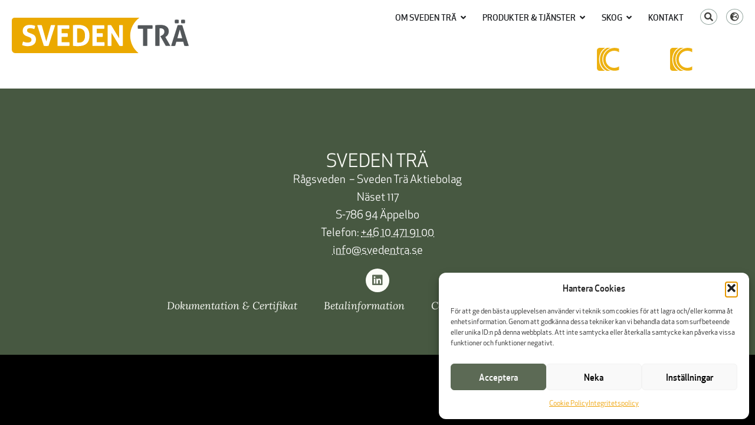

--- FILE ---
content_type: text/html; charset=UTF-8
request_url: https://www.svedentra.se/department/it/
body_size: 20061
content:
<!doctype html>
<html lang="sv-SE">
<head>
	<meta charset="UTF-8">
	<meta name="viewport" content="width=device-width, initial-scale=1">
	<link rel="profile" href="https://gmpg.org/xfn/11">
	<meta name='robots' content='noindex, follow' />

	<!-- This site is optimized with the Yoast SEO plugin v26.6 - https://yoast.com/wordpress/plugins/seo/ -->
	<title>IT Archives - Sveden Trä</title>
	<meta property="og:locale" content="sv_SE" />
	<meta property="og:type" content="article" />
	<meta property="og:title" content="IT Archives - Sveden Trä" />
	<meta property="og:url" content="https://www.svedentra.se/department/it/" />
	<meta property="og:site_name" content="Sveden Trä" />
	<meta name="twitter:card" content="summary_large_image" />
	<script type="application/ld+json" class="yoast-schema-graph">{"@context":"https://schema.org","@graph":[{"@type":"CollectionPage","@id":"https://www.svedentra.se/department/it/","url":"https://www.svedentra.se/department/it/","name":"IT Archives - Sveden Trä","isPartOf":{"@id":"https://www.svedentra.se/#website"},"breadcrumb":{"@id":"https://www.svedentra.se/department/it/#breadcrumb"},"inLanguage":"sv-SE"},{"@type":"BreadcrumbList","@id":"https://www.svedentra.se/department/it/#breadcrumb","itemListElement":[{"@type":"ListItem","position":1,"name":"Hem","item":"https://www.svedentra.se/"},{"@type":"ListItem","position":2,"name":"IT"}]},{"@type":"WebSite","@id":"https://www.svedentra.se/#website","url":"https://www.svedentra.se/","name":"Sveden Trä","description":"","publisher":{"@id":"https://www.svedentra.se/#organization"},"potentialAction":[{"@type":"SearchAction","target":{"@type":"EntryPoint","urlTemplate":"https://www.svedentra.se/?s={search_term_string}"},"query-input":{"@type":"PropertyValueSpecification","valueRequired":true,"valueName":"search_term_string"}}],"inLanguage":"sv-SE"},{"@type":"Organization","@id":"https://www.svedentra.se/#organization","name":"Sveden Trä","url":"https://www.svedentra.se/","logo":{"@type":"ImageObject","inLanguage":"sv-SE","@id":"https://www.svedentra.se/#/schema/logo/image/","url":"https://www.svedentra.se/wp-content/uploads/Sveden-Tra-Logotyp.svg","contentUrl":"https://www.svedentra.se/wp-content/uploads/Sveden-Tra-Logotyp.svg","width":566,"height":113,"caption":"Sveden Trä"},"image":{"@id":"https://www.svedentra.se/#/schema/logo/image/"}}]}</script>
	<!-- / Yoast SEO plugin. -->


<link rel="alternate" type="application/rss+xml" title="Sveden Trä &raquo; Webbflöde" href="https://www.svedentra.se/feed/" />
<link rel="alternate" type="application/rss+xml" title="Sveden Trä &raquo; Kommentarsflöde" href="https://www.svedentra.se/comments/feed/" />
<link rel="alternate" type="application/rss+xml" title="Webbflöde för Sveden Trä &raquo; IT, Avdelning" href="https://www.svedentra.se/department/it/feed/" />
<style id='wp-img-auto-sizes-contain-inline-css'>
img:is([sizes=auto i],[sizes^="auto," i]){contain-intrinsic-size:3000px 1500px}
/*# sourceURL=wp-img-auto-sizes-contain-inline-css */
</style>
<link rel='stylesheet' id='remodal-css' href='https://www.svedentra.se/wp-content/plugins/wp-google-maps-pro/lib/remodal.css?ver=6.9' media='all' />
<link rel='stylesheet' id='remodal-default-theme-css' href='https://www.svedentra.se/wp-content/plugins/wp-google-maps-pro/lib/remodal-default-theme.css?ver=6.9' media='all' />
<link rel='stylesheet' id='wpgmza-marker-library-dialog-css' href='https://www.svedentra.se/wp-content/plugins/wp-google-maps-pro/css/marker-library-dialog.css?ver=6.9' media='all' />
<style id='wp-emoji-styles-inline-css'>

	img.wp-smiley, img.emoji {
		display: inline !important;
		border: none !important;
		box-shadow: none !important;
		height: 1em !important;
		width: 1em !important;
		margin: 0 0.07em !important;
		vertical-align: -0.1em !important;
		background: none !important;
		padding: 0 !important;
	}
/*# sourceURL=wp-emoji-styles-inline-css */
</style>
<link rel='stylesheet' id='wp-block-library-css' href='https://www.svedentra.se/wp-includes/css/dist/block-library/style.min.css?ver=6.9' media='all' />
<style id='global-styles-inline-css'>
:root{--wp--preset--aspect-ratio--square: 1;--wp--preset--aspect-ratio--4-3: 4/3;--wp--preset--aspect-ratio--3-4: 3/4;--wp--preset--aspect-ratio--3-2: 3/2;--wp--preset--aspect-ratio--2-3: 2/3;--wp--preset--aspect-ratio--16-9: 16/9;--wp--preset--aspect-ratio--9-16: 9/16;--wp--preset--color--black: #000000;--wp--preset--color--cyan-bluish-gray: #abb8c3;--wp--preset--color--white: #ffffff;--wp--preset--color--pale-pink: #f78da7;--wp--preset--color--vivid-red: #cf2e2e;--wp--preset--color--luminous-vivid-orange: #ff6900;--wp--preset--color--luminous-vivid-amber: #fcb900;--wp--preset--color--light-green-cyan: #7bdcb5;--wp--preset--color--vivid-green-cyan: #00d084;--wp--preset--color--pale-cyan-blue: #8ed1fc;--wp--preset--color--vivid-cyan-blue: #0693e3;--wp--preset--color--vivid-purple: #9b51e0;--wp--preset--gradient--vivid-cyan-blue-to-vivid-purple: linear-gradient(135deg,rgb(6,147,227) 0%,rgb(155,81,224) 100%);--wp--preset--gradient--light-green-cyan-to-vivid-green-cyan: linear-gradient(135deg,rgb(122,220,180) 0%,rgb(0,208,130) 100%);--wp--preset--gradient--luminous-vivid-amber-to-luminous-vivid-orange: linear-gradient(135deg,rgb(252,185,0) 0%,rgb(255,105,0) 100%);--wp--preset--gradient--luminous-vivid-orange-to-vivid-red: linear-gradient(135deg,rgb(255,105,0) 0%,rgb(207,46,46) 100%);--wp--preset--gradient--very-light-gray-to-cyan-bluish-gray: linear-gradient(135deg,rgb(238,238,238) 0%,rgb(169,184,195) 100%);--wp--preset--gradient--cool-to-warm-spectrum: linear-gradient(135deg,rgb(74,234,220) 0%,rgb(151,120,209) 20%,rgb(207,42,186) 40%,rgb(238,44,130) 60%,rgb(251,105,98) 80%,rgb(254,248,76) 100%);--wp--preset--gradient--blush-light-purple: linear-gradient(135deg,rgb(255,206,236) 0%,rgb(152,150,240) 100%);--wp--preset--gradient--blush-bordeaux: linear-gradient(135deg,rgb(254,205,165) 0%,rgb(254,45,45) 50%,rgb(107,0,62) 100%);--wp--preset--gradient--luminous-dusk: linear-gradient(135deg,rgb(255,203,112) 0%,rgb(199,81,192) 50%,rgb(65,88,208) 100%);--wp--preset--gradient--pale-ocean: linear-gradient(135deg,rgb(255,245,203) 0%,rgb(182,227,212) 50%,rgb(51,167,181) 100%);--wp--preset--gradient--electric-grass: linear-gradient(135deg,rgb(202,248,128) 0%,rgb(113,206,126) 100%);--wp--preset--gradient--midnight: linear-gradient(135deg,rgb(2,3,129) 0%,rgb(40,116,252) 100%);--wp--preset--font-size--small: 13px;--wp--preset--font-size--medium: 20px;--wp--preset--font-size--large: 36px;--wp--preset--font-size--x-large: 42px;--wp--preset--spacing--20: 0.44rem;--wp--preset--spacing--30: 0.67rem;--wp--preset--spacing--40: 1rem;--wp--preset--spacing--50: 1.5rem;--wp--preset--spacing--60: 2.25rem;--wp--preset--spacing--70: 3.38rem;--wp--preset--spacing--80: 5.06rem;--wp--preset--shadow--natural: 6px 6px 9px rgba(0, 0, 0, 0.2);--wp--preset--shadow--deep: 12px 12px 50px rgba(0, 0, 0, 0.4);--wp--preset--shadow--sharp: 6px 6px 0px rgba(0, 0, 0, 0.2);--wp--preset--shadow--outlined: 6px 6px 0px -3px rgb(255, 255, 255), 6px 6px rgb(0, 0, 0);--wp--preset--shadow--crisp: 6px 6px 0px rgb(0, 0, 0);}:root { --wp--style--global--content-size: 800px;--wp--style--global--wide-size: 1200px; }:where(body) { margin: 0; }.wp-site-blocks > .alignleft { float: left; margin-right: 2em; }.wp-site-blocks > .alignright { float: right; margin-left: 2em; }.wp-site-blocks > .aligncenter { justify-content: center; margin-left: auto; margin-right: auto; }:where(.wp-site-blocks) > * { margin-block-start: 24px; margin-block-end: 0; }:where(.wp-site-blocks) > :first-child { margin-block-start: 0; }:where(.wp-site-blocks) > :last-child { margin-block-end: 0; }:root { --wp--style--block-gap: 24px; }:root :where(.is-layout-flow) > :first-child{margin-block-start: 0;}:root :where(.is-layout-flow) > :last-child{margin-block-end: 0;}:root :where(.is-layout-flow) > *{margin-block-start: 24px;margin-block-end: 0;}:root :where(.is-layout-constrained) > :first-child{margin-block-start: 0;}:root :where(.is-layout-constrained) > :last-child{margin-block-end: 0;}:root :where(.is-layout-constrained) > *{margin-block-start: 24px;margin-block-end: 0;}:root :where(.is-layout-flex){gap: 24px;}:root :where(.is-layout-grid){gap: 24px;}.is-layout-flow > .alignleft{float: left;margin-inline-start: 0;margin-inline-end: 2em;}.is-layout-flow > .alignright{float: right;margin-inline-start: 2em;margin-inline-end: 0;}.is-layout-flow > .aligncenter{margin-left: auto !important;margin-right: auto !important;}.is-layout-constrained > .alignleft{float: left;margin-inline-start: 0;margin-inline-end: 2em;}.is-layout-constrained > .alignright{float: right;margin-inline-start: 2em;margin-inline-end: 0;}.is-layout-constrained > .aligncenter{margin-left: auto !important;margin-right: auto !important;}.is-layout-constrained > :where(:not(.alignleft):not(.alignright):not(.alignfull)){max-width: var(--wp--style--global--content-size);margin-left: auto !important;margin-right: auto !important;}.is-layout-constrained > .alignwide{max-width: var(--wp--style--global--wide-size);}body .is-layout-flex{display: flex;}.is-layout-flex{flex-wrap: wrap;align-items: center;}.is-layout-flex > :is(*, div){margin: 0;}body .is-layout-grid{display: grid;}.is-layout-grid > :is(*, div){margin: 0;}body{padding-top: 0px;padding-right: 0px;padding-bottom: 0px;padding-left: 0px;}a:where(:not(.wp-element-button)){text-decoration: underline;}:root :where(.wp-element-button, .wp-block-button__link){background-color: #32373c;border-width: 0;color: #fff;font-family: inherit;font-size: inherit;font-style: inherit;font-weight: inherit;letter-spacing: inherit;line-height: inherit;padding-top: calc(0.667em + 2px);padding-right: calc(1.333em + 2px);padding-bottom: calc(0.667em + 2px);padding-left: calc(1.333em + 2px);text-decoration: none;text-transform: inherit;}.has-black-color{color: var(--wp--preset--color--black) !important;}.has-cyan-bluish-gray-color{color: var(--wp--preset--color--cyan-bluish-gray) !important;}.has-white-color{color: var(--wp--preset--color--white) !important;}.has-pale-pink-color{color: var(--wp--preset--color--pale-pink) !important;}.has-vivid-red-color{color: var(--wp--preset--color--vivid-red) !important;}.has-luminous-vivid-orange-color{color: var(--wp--preset--color--luminous-vivid-orange) !important;}.has-luminous-vivid-amber-color{color: var(--wp--preset--color--luminous-vivid-amber) !important;}.has-light-green-cyan-color{color: var(--wp--preset--color--light-green-cyan) !important;}.has-vivid-green-cyan-color{color: var(--wp--preset--color--vivid-green-cyan) !important;}.has-pale-cyan-blue-color{color: var(--wp--preset--color--pale-cyan-blue) !important;}.has-vivid-cyan-blue-color{color: var(--wp--preset--color--vivid-cyan-blue) !important;}.has-vivid-purple-color{color: var(--wp--preset--color--vivid-purple) !important;}.has-black-background-color{background-color: var(--wp--preset--color--black) !important;}.has-cyan-bluish-gray-background-color{background-color: var(--wp--preset--color--cyan-bluish-gray) !important;}.has-white-background-color{background-color: var(--wp--preset--color--white) !important;}.has-pale-pink-background-color{background-color: var(--wp--preset--color--pale-pink) !important;}.has-vivid-red-background-color{background-color: var(--wp--preset--color--vivid-red) !important;}.has-luminous-vivid-orange-background-color{background-color: var(--wp--preset--color--luminous-vivid-orange) !important;}.has-luminous-vivid-amber-background-color{background-color: var(--wp--preset--color--luminous-vivid-amber) !important;}.has-light-green-cyan-background-color{background-color: var(--wp--preset--color--light-green-cyan) !important;}.has-vivid-green-cyan-background-color{background-color: var(--wp--preset--color--vivid-green-cyan) !important;}.has-pale-cyan-blue-background-color{background-color: var(--wp--preset--color--pale-cyan-blue) !important;}.has-vivid-cyan-blue-background-color{background-color: var(--wp--preset--color--vivid-cyan-blue) !important;}.has-vivid-purple-background-color{background-color: var(--wp--preset--color--vivid-purple) !important;}.has-black-border-color{border-color: var(--wp--preset--color--black) !important;}.has-cyan-bluish-gray-border-color{border-color: var(--wp--preset--color--cyan-bluish-gray) !important;}.has-white-border-color{border-color: var(--wp--preset--color--white) !important;}.has-pale-pink-border-color{border-color: var(--wp--preset--color--pale-pink) !important;}.has-vivid-red-border-color{border-color: var(--wp--preset--color--vivid-red) !important;}.has-luminous-vivid-orange-border-color{border-color: var(--wp--preset--color--luminous-vivid-orange) !important;}.has-luminous-vivid-amber-border-color{border-color: var(--wp--preset--color--luminous-vivid-amber) !important;}.has-light-green-cyan-border-color{border-color: var(--wp--preset--color--light-green-cyan) !important;}.has-vivid-green-cyan-border-color{border-color: var(--wp--preset--color--vivid-green-cyan) !important;}.has-pale-cyan-blue-border-color{border-color: var(--wp--preset--color--pale-cyan-blue) !important;}.has-vivid-cyan-blue-border-color{border-color: var(--wp--preset--color--vivid-cyan-blue) !important;}.has-vivid-purple-border-color{border-color: var(--wp--preset--color--vivid-purple) !important;}.has-vivid-cyan-blue-to-vivid-purple-gradient-background{background: var(--wp--preset--gradient--vivid-cyan-blue-to-vivid-purple) !important;}.has-light-green-cyan-to-vivid-green-cyan-gradient-background{background: var(--wp--preset--gradient--light-green-cyan-to-vivid-green-cyan) !important;}.has-luminous-vivid-amber-to-luminous-vivid-orange-gradient-background{background: var(--wp--preset--gradient--luminous-vivid-amber-to-luminous-vivid-orange) !important;}.has-luminous-vivid-orange-to-vivid-red-gradient-background{background: var(--wp--preset--gradient--luminous-vivid-orange-to-vivid-red) !important;}.has-very-light-gray-to-cyan-bluish-gray-gradient-background{background: var(--wp--preset--gradient--very-light-gray-to-cyan-bluish-gray) !important;}.has-cool-to-warm-spectrum-gradient-background{background: var(--wp--preset--gradient--cool-to-warm-spectrum) !important;}.has-blush-light-purple-gradient-background{background: var(--wp--preset--gradient--blush-light-purple) !important;}.has-blush-bordeaux-gradient-background{background: var(--wp--preset--gradient--blush-bordeaux) !important;}.has-luminous-dusk-gradient-background{background: var(--wp--preset--gradient--luminous-dusk) !important;}.has-pale-ocean-gradient-background{background: var(--wp--preset--gradient--pale-ocean) !important;}.has-electric-grass-gradient-background{background: var(--wp--preset--gradient--electric-grass) !important;}.has-midnight-gradient-background{background: var(--wp--preset--gradient--midnight) !important;}.has-small-font-size{font-size: var(--wp--preset--font-size--small) !important;}.has-medium-font-size{font-size: var(--wp--preset--font-size--medium) !important;}.has-large-font-size{font-size: var(--wp--preset--font-size--large) !important;}.has-x-large-font-size{font-size: var(--wp--preset--font-size--x-large) !important;}
:root :where(.wp-block-pullquote){font-size: 1.5em;line-height: 1.6;}
/*# sourceURL=global-styles-inline-css */
</style>
<link rel='stylesheet' id='cmplz-general-css' href='https://www.svedentra.se/wp-content/plugins/complianz-gdpr/assets/css/cookieblocker.min.css?ver=1765973549' media='all' />
<link rel='stylesheet' id='weglot-css-css' href='https://www.svedentra.se/wp-content/plugins/weglot/dist/css/front-css.css?ver=5.2' media='all' />
<link rel='stylesheet' id='new-flag-css-css' href='https://www.svedentra.se/wp-content/plugins/weglot/dist/css/new-flags.css?ver=5.2' media='all' />
<link rel='stylesheet' id='hello-elementor-css' href='https://www.svedentra.se/wp-content/themes/hello-elementor/assets/css/reset.css?ver=3.4.5' media='all' />
<link rel='stylesheet' id='hello-elementor-theme-style-css' href='https://www.svedentra.se/wp-content/themes/hello-elementor/assets/css/theme.css?ver=3.4.5' media='all' />
<link rel='stylesheet' id='elementor-frontend-css' href='https://www.svedentra.se/wp-content/uploads/elementor/css/custom-frontend.min.css?ver=1769031671' media='all' />
<link rel='stylesheet' id='widget-image-css' href='https://www.svedentra.se/wp-content/plugins/elementor/assets/css/widget-image.min.css?ver=3.33.4' media='all' />
<link rel='stylesheet' id='e-sticky-css' href='https://www.svedentra.se/wp-content/plugins/elementor-pro/assets/css/modules/sticky.min.css?ver=3.33.2' media='all' />
<link rel='stylesheet' id='widget-heading-css' href='https://www.svedentra.se/wp-content/plugins/elementor/assets/css/widget-heading.min.css?ver=3.33.4' media='all' />
<link rel='stylesheet' id='widget-divider-css' href='https://www.svedentra.se/wp-content/plugins/elementor/assets/css/widget-divider.min.css?ver=3.33.4' media='all' />
<link rel='stylesheet' id='widget-icon-list-css' href='https://www.svedentra.se/wp-content/uploads/elementor/css/custom-widget-icon-list.min.css?ver=1769031671' media='all' />
<link rel='stylesheet' id='widget-posts-css' href='https://www.svedentra.se/wp-content/plugins/elementor-pro/assets/css/widget-posts.min.css?ver=3.33.2' media='all' />
<link rel='stylesheet' id='widget-mega-menu-css' href='https://www.svedentra.se/wp-content/uploads/elementor/css/custom-pro-widget-mega-menu.min.css?ver=1769031671' media='all' />
<link rel='stylesheet' id='widget-spacer-css' href='https://www.svedentra.se/wp-content/plugins/elementor/assets/css/widget-spacer.min.css?ver=3.33.4' media='all' />
<link rel='stylesheet' id='widget-social-icons-css' href='https://www.svedentra.se/wp-content/plugins/elementor/assets/css/widget-social-icons.min.css?ver=3.33.4' media='all' />
<link rel='stylesheet' id='e-apple-webkit-css' href='https://www.svedentra.se/wp-content/uploads/elementor/css/custom-apple-webkit.min.css?ver=1769031671' media='all' />
<link rel='stylesheet' id='widget-nav-menu-css' href='https://www.svedentra.se/wp-content/uploads/elementor/css/custom-pro-widget-nav-menu.min.css?ver=1769031671' media='all' />
<link rel='stylesheet' id='widget-search-form-css' href='https://www.svedentra.se/wp-content/plugins/elementor-pro/assets/css/widget-search-form.min.css?ver=3.33.2' media='all' />
<link rel='stylesheet' id='elementor-icons-shared-0-css' href='https://www.svedentra.se/wp-content/plugins/elementor/assets/lib/font-awesome/css/fontawesome.min.css?ver=5.15.3' media='all' />
<link rel='stylesheet' id='elementor-icons-fa-solid-css' href='https://www.svedentra.se/wp-content/plugins/elementor/assets/lib/font-awesome/css/solid.min.css?ver=5.15.3' media='all' />
<link rel='stylesheet' id='e-animation-slideInRight-css' href='https://www.svedentra.se/wp-content/plugins/elementor/assets/lib/animations/styles/slideInRight.min.css?ver=3.33.4' media='all' />
<link rel='stylesheet' id='e-popup-css' href='https://www.svedentra.se/wp-content/plugins/elementor-pro/assets/css/conditionals/popup.min.css?ver=3.33.2' media='all' />
<link rel='stylesheet' id='elementor-icons-css' href='https://www.svedentra.se/wp-content/plugins/elementor/assets/lib/eicons/css/elementor-icons.min.css?ver=5.44.0' media='all' />
<link rel='stylesheet' id='elementor-post-4-css' href='https://www.svedentra.se/wp-content/uploads/elementor/css/post-4.css?ver=1769031671' media='all' />
<link rel='stylesheet' id='pp-extensions-css' href='https://www.svedentra.se/wp-content/plugins/powerpack-elements/assets/css/min/extensions.min.css?ver=2.12.15' media='all' />
<link rel='stylesheet' id='elementor-post-4465-css' href='https://www.svedentra.se/wp-content/uploads/elementor/css/post-4465.css?ver=1769031672' media='all' />
<link rel='stylesheet' id='elementor-post-179-css' href='https://www.svedentra.se/wp-content/uploads/elementor/css/post-179.css?ver=1769031673' media='all' />
<link rel='stylesheet' id='elementor-post-240-css' href='https://www.svedentra.se/wp-content/uploads/elementor/css/post-240.css?ver=1769031673' media='all' />
<link rel='stylesheet' id='svedentra-style-css' href='https://www.svedentra.se/wp-content/themes/hello-svedentra/style.css?ver=1.8.2' media='all' />
<link rel='stylesheet' id='svedentra-produkter-style-css' href='https://www.svedentra.se/wp-content/themes/hello-svedentra/css/svedentra-produkter.css?ver=1.8.2' media='all' />
<link rel='stylesheet' id='splide-style-css' href='https://www.svedentra.se/wp-content/themes/hello-svedentra/css/splide.min.css?ver=4.1.3' media='all' />
<link rel='stylesheet' id='elementor-gf-local-lora-css' href='https://www.svedentra.se/wp-content/uploads/elementor/google-fonts/css/lora.css?ver=1755693107' media='all' />
<link rel='stylesheet' id='elementor-icons-fa-brands-css' href='https://www.svedentra.se/wp-content/plugins/elementor/assets/lib/font-awesome/css/brands.min.css?ver=5.15.3' media='all' />
<script id="jquery-core-js-extra">
var pp = {"ajax_url":"https://www.svedentra.se/wp-admin/admin-ajax.php"};
//# sourceURL=jquery-core-js-extra
</script>
<script src="https://www.svedentra.se/wp-includes/js/jquery/jquery.min.js?ver=3.7.1" id="jquery-core-js"></script>
<script src="https://www.svedentra.se/wp-includes/js/jquery/jquery-migrate.min.js?ver=3.4.1" id="jquery-migrate-js"></script>
<script type="text/plain" data-service="google-maps" data-category="marketing" data-cmplz-src="https://www.svedentra.se/wp-content/plugins/wp-google-maps-pro/lib/remodal.min.js?ver=6.9" id="remodal-js"></script>
<script id="wpgmza_data-js-extra">
var wpgmza_google_api_status = {"message":"Enqueued","code":"ENQUEUED"};
//# sourceURL=wpgmza_data-js-extra
</script>
<script src="https://www.svedentra.se/wp-content/plugins/wp-google-maps/wpgmza_data.js?ver=6.9" id="wpgmza_data-js"></script>
<script src="https://www.svedentra.se/wp-content/plugins/weglot/dist/front-js.js?ver=5.2" id="wp-weglot-js-js"></script>
<script src="https://www.svedentra.se/wp-content/themes/hello-svedentra/js/splide.min.js?ver=4.1.3" id="splide-js"></script>
<link rel="https://api.w.org/" href="https://www.svedentra.se/wp-json/" /><link rel="alternate" title="JSON" type="application/json" href="https://www.svedentra.se/wp-json/wp/v2/department/17" /><link rel="EditURI" type="application/rsd+xml" title="RSD" href="https://www.svedentra.se/xmlrpc.php?rsd" />
<meta name="generator" content="WordPress 6.9" />
			<style>.cmplz-hidden {
					display: none !important;
				}</style>
<link rel="alternate" href="https://www.svedentra.se/department/it/" hreflang="sv"/>
<link rel="alternate" href="https://www.svedentra.se/en/department/it/" hreflang="en"/>
<script type="application/json" id="weglot-data">{"website":"https:\/\/svedentra.se","uid":"c075cf817d","project_slug":"sveden-tra","language_from":"sv","language_from_custom_flag":null,"language_from_custom_name":null,"excluded_paths":[],"excluded_blocks":[],"custom_settings":{"button_style":{"with_flags":true,"flag_type":"rectangle_mat","with_name":true,"full_name":true,"is_dropdown":false},"translate_email":false,"translate_search":false,"translate_amp":false,"switchers":[{"templates":{"name":"default","hash":"095ffb8d22f66be52959023fa4eeb71a05f20f73"},"location":[],"style":{"with_flags":true,"flag_type":"rectangle_mat","with_name":true,"full_name":true,"is_dropdown":false}}]},"pending_translation_enabled":false,"curl_ssl_check_enabled":true,"custom_css":"","languages":[{"language_to":"en","custom_code":null,"custom_name":null,"custom_local_name":null,"provider":null,"enabled":true,"automatic_translation_enabled":true,"deleted_at":null,"connect_host_destination":null,"custom_flag":null}],"organization_slug":"w-0fe555a68f","api_domain":"cdn-api-weglot.com","product":"1.0","current_language":"sv","switcher_links":{"sv":"https:\/\/www.svedentra.se\/department\/it\/","en":"https:\/\/www.svedentra.se\/en\/department\/it\/"},"original_path":"\/department\/it\/"}</script><meta name="generator" content="Elementor 3.33.4; features: additional_custom_breakpoints; settings: css_print_method-external, google_font-enabled, font_display-auto">
			<style>
				.e-con.e-parent:nth-of-type(n+4):not(.e-lazyloaded):not(.e-no-lazyload),
				.e-con.e-parent:nth-of-type(n+4):not(.e-lazyloaded):not(.e-no-lazyload) * {
					background-image: none !important;
				}
				@media screen and (max-height: 1024px) {
					.e-con.e-parent:nth-of-type(n+3):not(.e-lazyloaded):not(.e-no-lazyload),
					.e-con.e-parent:nth-of-type(n+3):not(.e-lazyloaded):not(.e-no-lazyload) * {
						background-image: none !important;
					}
				}
				@media screen and (max-height: 640px) {
					.e-con.e-parent:nth-of-type(n+2):not(.e-lazyloaded):not(.e-no-lazyload),
					.e-con.e-parent:nth-of-type(n+2):not(.e-lazyloaded):not(.e-no-lazyload) * {
						background-image: none !important;
					}
				}
			</style>
			<link rel="icon" href="https://www.svedentra.se/wp-content/uploads/cropped-Sveden-Tra-Favicon-32x32.png" sizes="32x32" />
<link rel="icon" href="https://www.svedentra.se/wp-content/uploads/cropped-Sveden-Tra-Favicon-192x192.png" sizes="192x192" />
<link rel="apple-touch-icon" href="https://www.svedentra.se/wp-content/uploads/cropped-Sveden-Tra-Favicon-180x180.png" />
<meta name="msapplication-TileImage" content="https://www.svedentra.se/wp-content/uploads/cropped-Sveden-Tra-Favicon-270x270.png" />
</head>
<body data-cmplz=1 class="archive tax-department term-it term-17 wp-embed-responsive wp-theme-hello-elementor wp-child-theme-hello-svedentra hello-elementor-default elementor-default elementor-kit-4">


<a class="skip-link screen-reader-text" href="#content">Hoppa till innehåll</a>

		<header data-elementor-type="header" data-elementor-id="4465" class="elementor elementor-4465 elementor-location-header" data-elementor-post-type="elementor_library">
					<section class="elementor-section elementor-top-section elementor-element elementor-element-85badca elementor-section-height-min-height sticky-header-mobile elementor-section-items-stretch elementor-hidden-desktop elementor-hidden-tablet_extra elementor-hidden-widescreen elementor-section-boxed elementor-section-height-default" data-id="85badca" data-element_type="section" data-settings="{&quot;background_background&quot;:&quot;classic&quot;,&quot;sticky&quot;:&quot;top&quot;,&quot;sticky_effects_offset&quot;:400,&quot;sticky_on&quot;:[&quot;tablet_extra&quot;,&quot;tablet&quot;,&quot;mobile_extra&quot;,&quot;mobile&quot;],&quot;sticky_effects_offset_mobile&quot;:50,&quot;sticky_offset&quot;:0,&quot;sticky_anchor_link_offset&quot;:0}">
						<div class="elementor-container elementor-column-gap-no">
					<div class="elementor-column elementor-col-50 elementor-top-column elementor-element elementor-element-b600cfa" data-id="b600cfa" data-element_type="column">
			<div class="elementor-widget-wrap elementor-element-populated">
						<div class="elementor-element elementor-element-9679a74 elementor-widget elementor-widget-image" data-id="9679a74" data-element_type="widget" data-widget_type="image.default">
				<div class="elementor-widget-container">
																<a href="/">
							<img fetchpriority="high" width="566" height="113" src="https://www.svedentra.se/wp-content/uploads/Sveden-Tra-Logotyp.svg" class="attachment-full size-full wp-image-25" alt="" />								</a>
															</div>
				</div>
					</div>
		</div>
				<div class="elementor-column elementor-col-50 elementor-top-column elementor-element elementor-element-8187234" data-id="8187234" data-element_type="column">
			<div class="elementor-widget-wrap elementor-element-populated">
						<div class="elementor-element elementor-element-216f286 elementor-mobile-align-right elementor-align-right elementor-widget elementor-widget-button" data-id="216f286" data-element_type="widget" data-widget_type="button.default">
				<div class="elementor-widget-container">
									<div class="elementor-button-wrapper">
					<a class="elementor-button elementor-button-link elementor-size-lg" href="#elementor-action%3Aaction%3Dpopup%3Aopen%26settings%3DeyJpZCI6IjI0MCIsInRvZ2dsZSI6ZmFsc2V9">
						<span class="elementor-button-content-wrapper">
						<span class="elementor-button-icon">
				<i aria-hidden="true" class="fas fa-bars"></i>			</span>
								</span>
					</a>
				</div>
								</div>
				</div>
					</div>
		</div>
					</div>
		</section>
				<section class="elementor-section elementor-top-section elementor-element elementor-element-840023e elementor-section-height-min-height sticky-header elementor-section-items-stretch elementor-hidden-mobile elementor-hidden-mobile_extra elementor-hidden-tablet elementor-section-boxed elementor-section-height-default" data-id="840023e" data-element_type="section" data-settings="{&quot;background_background&quot;:&quot;classic&quot;,&quot;sticky&quot;:&quot;top&quot;,&quot;sticky_effects_offset&quot;:150,&quot;sticky_effects_offset_mobile&quot;:50,&quot;sticky_on&quot;:[&quot;widescreen&quot;,&quot;desktop&quot;,&quot;tablet_extra&quot;,&quot;tablet&quot;,&quot;mobile_extra&quot;,&quot;mobile&quot;],&quot;sticky_offset&quot;:0,&quot;sticky_anchor_link_offset&quot;:0}">
						<div class="elementor-container elementor-column-gap-no">
					<div class="elementor-column elementor-col-50 elementor-top-column elementor-element elementor-element-c35bb9d" data-id="c35bb9d" data-element_type="column">
			<div class="elementor-widget-wrap elementor-element-populated">
						<div class="elementor-element elementor-element-ed34e55 elementor-absolute shrinking-logo elementor-widget elementor-widget-image" data-id="ed34e55" data-element_type="widget" data-settings="{&quot;_position&quot;:&quot;absolute&quot;}" data-widget_type="image.default">
				<div class="elementor-widget-container">
																<a href="/">
							<img fetchpriority="high" width="566" height="113" src="https://www.svedentra.se/wp-content/uploads/Sveden-Tra-Logotyp.svg" class="attachment-full size-full wp-image-25" alt="" />								</a>
															</div>
				</div>
					</div>
		</div>
				<div class="elementor-column elementor-col-50 elementor-top-column elementor-element elementor-element-4cc802c" data-id="4cc802c" data-element_type="column">
			<div class="elementor-widget-wrap elementor-element-populated">
						<div class="elementor-element elementor-element-7d59407 elementor-widget__width-auto e-n-menu-none e-full_width e-n-menu-layout-horizontal elementor-widget elementor-widget-n-menu" data-id="7d59407" data-element_type="widget" data-settings="{&quot;menu_items&quot;:[{&quot;item_title&quot;:&quot;Om Sveden Tr\u00e4&quot;,&quot;_id&quot;:&quot;1d62232&quot;,&quot;item_dropdown_content&quot;:&quot;yes&quot;,&quot;__dynamic__&quot;:{&quot;item_link&quot;:&quot;[elementor-tag id=\&quot;e105e73\&quot; name=\&quot;internal-url\&quot; settings=\&quot;%7B%22type%22%3A%22post%22%2C%22post_id%22%3A%2283%22%7D\&quot;]&quot;},&quot;item_link&quot;:{&quot;url&quot;:&quot;https:\/\/www.svedentra.se\/om-sveden-tra\/&quot;,&quot;is_external&quot;:&quot;&quot;,&quot;nofollow&quot;:&quot;&quot;,&quot;custom_attributes&quot;:&quot;&quot;},&quot;item_icon&quot;:{&quot;value&quot;:&quot;&quot;,&quot;library&quot;:&quot;&quot;},&quot;item_icon_active&quot;:null,&quot;element_id&quot;:&quot;&quot;},{&quot;item_title&quot;:&quot;Produkter &amp; Tj\u00e4nster&quot;,&quot;_id&quot;:&quot;bb3a8ed&quot;,&quot;item_dropdown_content&quot;:&quot;yes&quot;,&quot;__dynamic__&quot;:{&quot;item_link&quot;:&quot;[elementor-tag id=\&quot;3d422f0\&quot; name=\&quot;internal-url\&quot; settings=\&quot;%7B%22type%22%3A%22post%22%2C%22post_id%22%3A%2285%22%7D\&quot;]&quot;},&quot;item_link&quot;:{&quot;url&quot;:&quot;https:\/\/www.svedentra.se\/vara-produkter-och-tjanster\/&quot;,&quot;is_external&quot;:&quot;&quot;,&quot;nofollow&quot;:&quot;&quot;,&quot;custom_attributes&quot;:&quot;&quot;},&quot;item_icon&quot;:{&quot;value&quot;:&quot;&quot;,&quot;library&quot;:&quot;&quot;},&quot;item_icon_active&quot;:null,&quot;element_id&quot;:&quot;&quot;},{&quot;item_title&quot;:&quot;Skog&quot;,&quot;_id&quot;:&quot;37123d2&quot;,&quot;item_dropdown_content&quot;:&quot;yes&quot;,&quot;__dynamic__&quot;:{&quot;item_link&quot;:&quot;[elementor-tag id=\&quot;e056ece\&quot; name=\&quot;internal-url\&quot; settings=\&quot;%7B%22type%22%3A%22post%22%2C%22post_id%22%3A%22739%22%7D\&quot;]&quot;},&quot;item_link&quot;:{&quot;url&quot;:&quot;https:\/\/www.svedentra.se\/att-aga-skog\/&quot;,&quot;is_external&quot;:&quot;&quot;,&quot;nofollow&quot;:&quot;&quot;,&quot;custom_attributes&quot;:&quot;&quot;},&quot;item_icon&quot;:{&quot;value&quot;:&quot;&quot;,&quot;library&quot;:&quot;&quot;},&quot;item_icon_active&quot;:null,&quot;element_id&quot;:&quot;&quot;},{&quot;_id&quot;:&quot;9047d80&quot;,&quot;item_title&quot;:&quot;Kontakt&quot;,&quot;__dynamic__&quot;:{&quot;item_link&quot;:&quot;[elementor-tag id=\&quot;c8bb5f1\&quot; name=\&quot;internal-url\&quot; settings=\&quot;%7B%22type%22%3A%22post%22%2C%22post_id%22%3A%22338%22%7D\&quot;]&quot;},&quot;item_link&quot;:{&quot;url&quot;:&quot;https:\/\/www.svedentra.se\/kontakt\/&quot;,&quot;is_external&quot;:&quot;&quot;,&quot;nofollow&quot;:&quot;&quot;,&quot;custom_attributes&quot;:&quot;&quot;},&quot;item_dropdown_content&quot;:&quot;no&quot;,&quot;item_icon&quot;:{&quot;value&quot;:&quot;&quot;,&quot;library&quot;:&quot;&quot;},&quot;item_icon_active&quot;:null,&quot;element_id&quot;:&quot;&quot;}],&quot;breakpoint_selector&quot;:&quot;none&quot;,&quot;content_width&quot;:&quot;full_width&quot;,&quot;item_layout&quot;:&quot;horizontal&quot;,&quot;open_on&quot;:&quot;hover&quot;,&quot;horizontal_scroll&quot;:&quot;disable&quot;,&quot;menu_item_title_distance_from_content&quot;:{&quot;unit&quot;:&quot;px&quot;,&quot;size&quot;:0,&quot;sizes&quot;:[]},&quot;menu_item_title_distance_from_content_widescreen&quot;:{&quot;unit&quot;:&quot;px&quot;,&quot;size&quot;:&quot;&quot;,&quot;sizes&quot;:[]},&quot;menu_item_title_distance_from_content_tablet_extra&quot;:{&quot;unit&quot;:&quot;px&quot;,&quot;size&quot;:&quot;&quot;,&quot;sizes&quot;:[]},&quot;menu_item_title_distance_from_content_tablet&quot;:{&quot;unit&quot;:&quot;px&quot;,&quot;size&quot;:&quot;&quot;,&quot;sizes&quot;:[]},&quot;menu_item_title_distance_from_content_mobile_extra&quot;:{&quot;unit&quot;:&quot;px&quot;,&quot;size&quot;:&quot;&quot;,&quot;sizes&quot;:[]},&quot;menu_item_title_distance_from_content_mobile&quot;:{&quot;unit&quot;:&quot;px&quot;,&quot;size&quot;:&quot;&quot;,&quot;sizes&quot;:[]}}" data-widget_type="mega-menu.default">
				<div class="elementor-widget-container">
							<nav class="e-n-menu" data-widget-number="131" aria-label="Meny">
					<button class="e-n-menu-toggle" id="menu-toggle-131" aria-haspopup="true" aria-expanded="false" aria-controls="menubar-131" aria-label="Slå på/av meny">
			<span class="e-n-menu-toggle-icon e-open">
				<i class="eicon-menu-bar"></i>			</span>
			<span class="e-n-menu-toggle-icon e-close">
				<i class="eicon-close"></i>			</span>
		</button>
					<div class="e-n-menu-wrapper" id="menubar-131" aria-labelledby="menu-toggle-131">
				<ul class="e-n-menu-heading">
								<li class="e-n-menu-item">
				<div id="e-n-menu-title-1311" class="e-n-menu-title">
					<a class="e-n-menu-title-container e-focus e-link" href="https://www.svedentra.se/om-sveden-tra/">												<span class="e-n-menu-title-text">
							Om Sveden Trä						</span>
					</a>											<button id="e-n-menu-dropdown-icon-1311" class="e-n-menu-dropdown-icon e-focus" data-tab-index="1" aria-haspopup="true" aria-expanded="false" aria-controls="e-n-menu-content-1311" >
							<span class="e-n-menu-dropdown-icon-opened">
								<i aria-hidden="true" class="fas fa-angle-up"></i>								<span class="elementor-screen-only">Stäng Om Sveden Trä</span>
							</span>
							<span class="e-n-menu-dropdown-icon-closed">
								<i aria-hidden="true" class="fas fa-angle-down"></i>								<span class="elementor-screen-only">Öppna Om Sveden Trä</span>
							</span>
						</button>
									</div>
									<div class="e-n-menu-content">
						<div id="e-n-menu-content-1311" data-tab-index="1" aria-labelledby="e-n-menu-dropdown-icon-1311" class="elementor-element elementor-element-514bbed e-flex e-con-boxed e-con e-child" data-id="514bbed" data-element_type="container">
					<div class="e-con-inner">
		<div class="elementor-element elementor-element-9095e81 e-con-full e-flex e-con e-child" data-id="9095e81" data-element_type="container">
		<div class="elementor-element elementor-element-b3ea96b e-con-full e-flex e-con e-child" data-id="b3ea96b" data-element_type="container">
				<div class="elementor-element elementor-element-b17f772 elementor-widget elementor-widget-heading" data-id="b17f772" data-element_type="widget" data-widget_type="heading.default">
				<div class="elementor-widget-container">
					<h2 class="elementor-heading-title elementor-size-default"><a href="https://www.svedentra.se/om-sveden-tra/">Om Sveden Trä</a></h2>				</div>
				</div>
		<div class="elementor-element elementor-element-43023d2 e-con-full e-flex e-con e-child" data-id="43023d2" data-element_type="container">
		<div class="elementor-element elementor-element-083f1fc e-con-full e-flex e-con e-child" data-id="083f1fc" data-element_type="container">
				<div class="elementor-element elementor-element-e7749d5 elementor-widget elementor-widget-heading" data-id="e7749d5" data-element_type="widget" data-widget_type="heading.default">
				<div class="elementor-widget-container">
					<h4 class="elementor-heading-title elementor-size-default"><a href="https://www.svedentra.se/om-sveden-tra/">Om oss</a></h4>				</div>
				</div>
				<div class="elementor-element elementor-element-e293bc1 elementor-widget-divider--view-line elementor-widget elementor-widget-divider" data-id="e293bc1" data-element_type="widget" data-widget_type="divider.default">
				<div class="elementor-widget-container">
							<div class="elementor-divider">
			<span class="elementor-divider-separator">
						</span>
		</div>
						</div>
				</div>
				<div class="elementor-element elementor-element-7bffcc0 elementor-icon-list--layout-traditional elementor-list-item-link-full_width elementor-widget elementor-widget-icon-list" data-id="7bffcc0" data-element_type="widget" data-widget_type="icon-list.default">
				<div class="elementor-widget-container">
							<ul class="elementor-icon-list-items">
							<li class="elementor-icon-list-item">
											<a href="https://www.svedentra.se/om-sveden-tra/sponsring/">

											<span class="elementor-icon-list-text">Sponsring</span>
											</a>
									</li>
								<li class="elementor-icon-list-item">
											<a href="https://www.svedentra.se/om-sveden-tra/var-historia/">

											<span class="elementor-icon-list-text">Vår historia</span>
											</a>
									</li>
								<li class="elementor-icon-list-item">
											<a href="https://www.svedentra.se/om-sveden-tra/jobba-med-oss/">

											<span class="elementor-icon-list-text">Jobba med oss</span>
											</a>
									</li>
								<li class="elementor-icon-list-item">
											<a href="https://www.svedentra.se/kontakt/">

											<span class="elementor-icon-list-text">Kontakta oss</span>
											</a>
									</li>
						</ul>
						</div>
				</div>
				</div>
		<div class="elementor-element elementor-element-a7c3382 e-con-full e-flex e-con e-child" data-id="a7c3382" data-element_type="container">
				<div class="elementor-element elementor-element-56351ff elementor-widget elementor-widget-heading" data-id="56351ff" data-element_type="widget" data-widget_type="heading.default">
				<div class="elementor-widget-container">
					<h4 class="elementor-heading-title elementor-size-default"><a href="https://www.svedentra.se/om-sveden-tra/hallbarhet-certifiering/">Hållbarhet</a></h4>				</div>
				</div>
				<div class="elementor-element elementor-element-b7f3ac8 elementor-widget-divider--view-line elementor-widget elementor-widget-divider" data-id="b7f3ac8" data-element_type="widget" data-widget_type="divider.default">
				<div class="elementor-widget-container">
							<div class="elementor-divider">
			<span class="elementor-divider-separator">
						</span>
		</div>
						</div>
				</div>
				<div class="elementor-element elementor-element-c64ae3b elementor-icon-list--layout-traditional elementor-list-item-link-full_width elementor-widget elementor-widget-icon-list" data-id="c64ae3b" data-element_type="widget" data-widget_type="icon-list.default">
				<div class="elementor-widget-container">
							<ul class="elementor-icon-list-items">
							<li class="elementor-icon-list-item">
											<a href="https://www.svedentra.se/om-sveden-tra/hallbarhet-certifiering/">

											<span class="elementor-icon-list-text">Hållbarhet &amp; certifiering</span>
											</a>
									</li>
								<li class="elementor-icon-list-item">
											<a href="https://www.svedentra.se/dokumentation-kategori/certifikat/">

											<span class="elementor-icon-list-text">Certifikat</span>
											</a>
									</li>
						</ul>
						</div>
				</div>
				</div>
		<div class="elementor-element elementor-element-f3d5e40 e-con-full e-flex e-con e-child" data-id="f3d5e40" data-element_type="container">
				<div class="elementor-element elementor-element-42e54d7 elementor-widget elementor-widget-heading" data-id="42e54d7" data-element_type="widget" data-widget_type="heading.default">
				<div class="elementor-widget-container">
					<h4 class="elementor-heading-title elementor-size-default"><a href="https://www.svedentra.se/om-sveden-tra/det-hander-hos-oss/">Det händer hos oss</a></h4>				</div>
				</div>
				<div class="elementor-element elementor-element-75a3358 elementor-widget-divider--view-line elementor-widget elementor-widget-divider" data-id="75a3358" data-element_type="widget" data-widget_type="divider.default">
				<div class="elementor-widget-container">
							<div class="elementor-divider">
			<span class="elementor-divider-separator">
						</span>
		</div>
						</div>
				</div>
				<div class="elementor-element elementor-element-46b838e elementor-grid-1 elementor-grid-tablet-1 elementor-posts--thumbnail-none elementor-grid-mobile-1 elementor-widget elementor-widget-posts" data-id="46b838e" data-element_type="widget" data-settings="{&quot;classic_columns&quot;:&quot;1&quot;,&quot;classic_columns_tablet&quot;:&quot;1&quot;,&quot;classic_row_gap&quot;:{&quot;unit&quot;:&quot;px&quot;,&quot;size&quot;:10,&quot;sizes&quot;:[]},&quot;classic_columns_mobile&quot;:&quot;1&quot;,&quot;classic_row_gap_widescreen&quot;:{&quot;unit&quot;:&quot;px&quot;,&quot;size&quot;:&quot;&quot;,&quot;sizes&quot;:[]},&quot;classic_row_gap_tablet_extra&quot;:{&quot;unit&quot;:&quot;px&quot;,&quot;size&quot;:&quot;&quot;,&quot;sizes&quot;:[]},&quot;classic_row_gap_tablet&quot;:{&quot;unit&quot;:&quot;px&quot;,&quot;size&quot;:&quot;&quot;,&quot;sizes&quot;:[]},&quot;classic_row_gap_mobile_extra&quot;:{&quot;unit&quot;:&quot;px&quot;,&quot;size&quot;:&quot;&quot;,&quot;sizes&quot;:[]},&quot;classic_row_gap_mobile&quot;:{&quot;unit&quot;:&quot;px&quot;,&quot;size&quot;:&quot;&quot;,&quot;sizes&quot;:[]}}" data-widget_type="posts.classic">
				<div class="elementor-widget-container">
							<div class="elementor-posts-container elementor-posts elementor-posts--skin-classic elementor-grid" role="list">
				<article class="elementor-post elementor-grid-item post-8457 post type-post status-publish format-standard hentry category-sveden-tra" role="listitem">
				<div class="elementor-post__text">
				<div class="elementor-post__title">
			<a href="https://www.svedentra.se/2026/01/12/eudr-uppdaterad-status-och-vart-fortsatta-arbete/" >
				EUDR – uppdaterad status och vårt fortsatta arbete			</a>
		</div>
				</div>
				</article>
				<article class="elementor-post elementor-grid-item post-8413 post type-post status-publish format-standard has-post-thumbnail hentry category-sveden-tra" role="listitem">
				<div class="elementor-post__text">
				<div class="elementor-post__title">
			<a href="https://www.svedentra.se/2025/12/12/god-jul-gott-nytt-ar/" >
				God Jul &#038; Gott Nytt År			</a>
		</div>
				</div>
				</article>
				<article class="elementor-post elementor-grid-item post-7840 post type-post status-publish format-standard has-post-thumbnail hentry category-dalalist category-sveden-tra" role="listitem">
				<div class="elementor-post__text">
				<div class="elementor-post__title">
			<a href="https://www.svedentra.se/2025/09/29/dalalist-och-nordenlist-fusioneras/" >
				Dalalist och Nordenlist fusioneras			</a>
		</div>
				</div>
				</article>
				<article class="elementor-post elementor-grid-item post-7767 post type-post status-publish format-standard has-post-thumbnail hentry category-sveden-tra" role="listitem">
				<div class="elementor-post__text">
				<div class="elementor-post__title">
			<a href="https://www.svedentra.se/2025/09/18/sveden-tra-inleder-samarbete-med-pinja/" >
				Sveden Trä inleder samarbete med Pinja			</a>
		</div>
				</div>
				</article>
				<article class="elementor-post elementor-grid-item post-7362 post type-post status-publish format-standard has-post-thumbnail hentry category-sveden-tra" role="listitem">
				<div class="elementor-post__text">
				<div class="elementor-post__title">
			<a href="https://www.svedentra.se/2025/06/11/implementering-av-eudr/" >
				Implementering av EUDR			</a>
		</div>
				</div>
				</article>
				</div>
		
						</div>
				</div>
				</div>
				</div>
				</div>
		<div class="elementor-element elementor-element-f260f18 e-con-full e-flex e-con e-child" data-id="f260f18" data-element_type="container" data-settings="{&quot;background_background&quot;:&quot;classic&quot;}">
				<div class="elementor-element elementor-element-6097bfa elementor-grid-1 elementor-grid-tablet-2 elementor-grid-mobile-1 elementor-posts--thumbnail-top elementor-widget elementor-widget-posts" data-id="6097bfa" data-element_type="widget" data-settings="{&quot;classic_columns&quot;:&quot;1&quot;,&quot;classic_columns_tablet&quot;:&quot;2&quot;,&quot;classic_columns_mobile&quot;:&quot;1&quot;,&quot;classic_row_gap&quot;:{&quot;unit&quot;:&quot;px&quot;,&quot;size&quot;:35,&quot;sizes&quot;:[]},&quot;classic_row_gap_widescreen&quot;:{&quot;unit&quot;:&quot;px&quot;,&quot;size&quot;:&quot;&quot;,&quot;sizes&quot;:[]},&quot;classic_row_gap_tablet_extra&quot;:{&quot;unit&quot;:&quot;px&quot;,&quot;size&quot;:&quot;&quot;,&quot;sizes&quot;:[]},&quot;classic_row_gap_tablet&quot;:{&quot;unit&quot;:&quot;px&quot;,&quot;size&quot;:&quot;&quot;,&quot;sizes&quot;:[]},&quot;classic_row_gap_mobile_extra&quot;:{&quot;unit&quot;:&quot;px&quot;,&quot;size&quot;:&quot;&quot;,&quot;sizes&quot;:[]},&quot;classic_row_gap_mobile&quot;:{&quot;unit&quot;:&quot;px&quot;,&quot;size&quot;:&quot;&quot;,&quot;sizes&quot;:[]}}" data-widget_type="posts.classic">
				<div class="elementor-widget-container">
							<div class="elementor-posts-container elementor-posts elementor-posts--skin-classic elementor-grid" role="list">
				<article class="elementor-post elementor-grid-item post-8457 post type-post status-publish format-standard hentry category-sveden-tra" role="listitem">
				<div class="elementor-post__text">
				<h3 class="elementor-post__title">
			<a href="https://www.svedentra.se/2026/01/12/eudr-uppdaterad-status-och-vart-fortsatta-arbete/" >
				EUDR – uppdaterad status och vårt fortsatta arbete			</a>
		</h3>
				<div class="elementor-post__excerpt">
			<p>Att ta ansvar för skogen, råvaran och framtiden har alltid varit en självklar</p>
		</div>
				</div>
				</article>
				</div>
		
						</div>
				</div>
				</div>
				</div>
					</div>
				</div>
							</div>
							</li>
					<li class="e-n-menu-item">
				<div id="e-n-menu-title-1312" class="e-n-menu-title">
					<a class="e-n-menu-title-container e-focus e-link" href="https://www.svedentra.se/vara-produkter-och-tjanster/">												<span class="e-n-menu-title-text">
							Produkter & Tjänster						</span>
					</a>											<button id="e-n-menu-dropdown-icon-1312" class="e-n-menu-dropdown-icon e-focus" data-tab-index="2" aria-haspopup="true" aria-expanded="false" aria-controls="e-n-menu-content-1312" >
							<span class="e-n-menu-dropdown-icon-opened">
								<i aria-hidden="true" class="fas fa-angle-up"></i>								<span class="elementor-screen-only">Stäng Produkter & Tjänster</span>
							</span>
							<span class="e-n-menu-dropdown-icon-closed">
								<i aria-hidden="true" class="fas fa-angle-down"></i>								<span class="elementor-screen-only">Öppna Produkter & Tjänster</span>
							</span>
						</button>
									</div>
									<div class="e-n-menu-content">
						<div id="e-n-menu-content-1312" data-tab-index="2" aria-labelledby="e-n-menu-dropdown-icon-1312" class="elementor-element elementor-element-f6bd6db e-flex e-con-boxed e-con e-child" data-id="f6bd6db" data-element_type="container">
					<div class="e-con-inner">
		<div class="elementor-element elementor-element-30c46ee e-con-full e-flex e-con e-child" data-id="30c46ee" data-element_type="container">
		<div class="elementor-element elementor-element-e67e4f9 e-con-full e-flex e-con e-child" data-id="e67e4f9" data-element_type="container">
				<div class="elementor-element elementor-element-90ef7c8 elementor-widget elementor-widget-heading" data-id="90ef7c8" data-element_type="widget" data-widget_type="heading.default">
				<div class="elementor-widget-container">
					<h2 class="elementor-heading-title elementor-size-default"><a href="https://www.svedentra.se/vara-produkter-och-tjanster/">Produkter &amp; Tjänster</a></h2>				</div>
				</div>
		<div class="elementor-element elementor-element-b560cf8 e-con-full e-flex e-con e-child" data-id="b560cf8" data-element_type="container">
		<div class="elementor-element elementor-element-a62ff10 e-con-full e-flex e-con e-child" data-id="a62ff10" data-element_type="container">
				<div class="elementor-element elementor-element-dd131d9 elementor-widget elementor-widget-heading" data-id="dd131d9" data-element_type="widget" data-widget_type="heading.default">
				<div class="elementor-widget-container">
					<h4 class="elementor-heading-title elementor-size-default"><a href="https://www.svedentra.se/vara-produkter-och-tjanster/travaror/">Trävaror</a></h4>				</div>
				</div>
				<div class="elementor-element elementor-element-5b4d044 elementor-widget-divider--view-line elementor-widget elementor-widget-divider" data-id="5b4d044" data-element_type="widget" data-widget_type="divider.default">
				<div class="elementor-widget-container">
							<div class="elementor-divider">
			<span class="elementor-divider-separator">
						</span>
		</div>
						</div>
				</div>
				<div class="elementor-element elementor-element-0013232 elementor-icon-list--layout-traditional elementor-list-item-link-full_width elementor-widget elementor-widget-icon-list" data-id="0013232" data-element_type="widget" data-widget_type="icon-list.default">
				<div class="elementor-widget-container">
							<ul class="elementor-icon-list-items">
							<li class="elementor-icon-list-item">
											<a href="https://www.svedentra.se/vara-produkter-och-tjanster/sagade-travaror/">

											<span class="elementor-icon-list-text">Sågade trävaror</span>
											</a>
									</li>
								<li class="elementor-icon-list-item">
											<a href="https://www.svedentra.se/vara-produkter-och-tjanster/hyvlade-travaror/">

											<span class="elementor-icon-list-text">Hyvlade trävaror</span>
											</a>
									</li>
								<li class="elementor-icon-list-item">
											<a href="https://www.svedentra.se/vara-produkter-och-tjanster/travaror/biprodukter/">

											<span class="elementor-icon-list-text">Biprodukter</span>
											</a>
									</li>
						</ul>
						</div>
				</div>
				</div>
		<div class="elementor-element elementor-element-ccc715f e-con-full e-flex e-con e-child" data-id="ccc715f" data-element_type="container">
				<div class="elementor-element elementor-element-f811f7d elementor-widget elementor-widget-heading" data-id="f811f7d" data-element_type="widget" data-widget_type="heading.default">
				<div class="elementor-widget-container">
					<h4 class="elementor-heading-title elementor-size-default"><a href="https://www.svedentra.se/vara-produkter-och-tjanster/behandlade-travaror/">Behandlade trävaror</a></h4>				</div>
				</div>
				<div class="elementor-element elementor-element-40874ee elementor-widget-divider--view-line elementor-widget elementor-widget-divider" data-id="40874ee" data-element_type="widget" data-widget_type="divider.default">
				<div class="elementor-widget-container">
							<div class="elementor-divider">
			<span class="elementor-divider-separator">
						</span>
		</div>
						</div>
				</div>
				<div class="elementor-element elementor-element-c0792d2 elementor-icon-list--layout-traditional elementor-list-item-link-full_width elementor-widget elementor-widget-icon-list" data-id="c0792d2" data-element_type="widget" data-widget_type="icon-list.default">
				<div class="elementor-widget-container">
							<ul class="elementor-icon-list-items">
							<li class="elementor-icon-list-item">
											<a href="https://www.svedentra.se/vara-produkter-och-tjanster/behandlade-travaror/cmp/">

											<span class="elementor-icon-list-text">CMP - Certifierad målad panel</span>
											</a>
									</li>
								<li class="elementor-icon-list-item">
											<a href="https://www.svedentra.se/vara-produkter-och-tjanster/behandlade-travaror/brandskydd/">

											<span class="elementor-icon-list-text">Brandskyddsimpregnering</span>
											</a>
									</li>
						</ul>
						</div>
				</div>
				</div>
		<div class="elementor-element elementor-element-51b1523 e-con-full e-flex e-con e-child" data-id="51b1523" data-element_type="container">
				<div class="elementor-element elementor-element-2503684 elementor-widget elementor-widget-heading" data-id="2503684" data-element_type="widget" data-widget_type="heading.default">
				<div class="elementor-widget-container">
					<h4 class="elementor-heading-title elementor-size-default">Lister &amp; Golv</h4>				</div>
				</div>
				<div class="elementor-element elementor-element-44acc06 elementor-widget-divider--view-line elementor-widget elementor-widget-divider" data-id="44acc06" data-element_type="widget" data-widget_type="divider.default">
				<div class="elementor-widget-container">
							<div class="elementor-divider">
			<span class="elementor-divider-separator">
						</span>
		</div>
						</div>
				</div>
				<div class="elementor-element elementor-element-da6fa1c elementor-icon-list--layout-traditional elementor-list-item-link-full_width elementor-widget elementor-widget-icon-list" data-id="da6fa1c" data-element_type="widget" data-widget_type="icon-list.default">
				<div class="elementor-widget-container">
							<ul class="elementor-icon-list-items">
							<li class="elementor-icon-list-item">
											<a href="https://www.svedentra.se/vara-produkter-och-tjanster/dalafloda-golv/">

											<span class="elementor-icon-list-text">DalaFloda Golv</span>
											</a>
									</li>
								<li class="elementor-icon-list-item">
											<a href="https://www.svedentra.se/vara-produkter-och-tjanster/dalalist/">

											<span class="elementor-icon-list-text">Dalalist</span>
											</a>
									</li>
								<li class="elementor-icon-list-item">
											<a href="https://www.svedentra.se/vara-produkter-och-tjanster/nordenlist/">

											<span class="elementor-icon-list-text">Nordenlist</span>
											</a>
									</li>
						</ul>
						</div>
				</div>
				</div>
				</div>
				</div>
		<div class="elementor-element elementor-element-ec9c742 e-con-full e-flex e-con e-child" data-id="ec9c742" data-element_type="container" data-settings="{&quot;background_background&quot;:&quot;classic&quot;}">
				<div class="elementor-element elementor-element-60cff9c elementor-widget elementor-widget-text-editor" data-id="60cff9c" data-element_type="widget" data-widget_type="text-editor.default">
				<div class="elementor-widget-container">
									<p>Du vet väl om att specialtillverkning är en av våra specialiter? Kontakta oss med din förfrågan. </p>								</div>
				</div>
				<div class="elementor-element elementor-element-d15bdcb elementor-align-center elementor-widget elementor-widget-button" data-id="d15bdcb" data-element_type="widget" data-widget_type="button.default">
				<div class="elementor-widget-container">
									<div class="elementor-button-wrapper">
					<a class="elementor-button elementor-button-link elementor-size-lg" href="https://www.svedentra.se/kontakt/#vemsokerdu">
						<span class="elementor-button-content-wrapper">
									<span class="elementor-button-text">Kontakta oss</span>
					</span>
					</a>
				</div>
								</div>
				</div>
				</div>
				</div>
					</div>
				</div>
							</div>
							</li>
					<li class="e-n-menu-item">
				<div id="e-n-menu-title-1313" class="e-n-menu-title">
					<a class="e-n-menu-title-container e-focus e-link" href="https://www.svedentra.se/att-aga-skog/">												<span class="e-n-menu-title-text">
							Skog						</span>
					</a>											<button id="e-n-menu-dropdown-icon-1313" class="e-n-menu-dropdown-icon e-focus" data-tab-index="3" aria-haspopup="true" aria-expanded="false" aria-controls="e-n-menu-content-1313" >
							<span class="e-n-menu-dropdown-icon-opened">
								<i aria-hidden="true" class="fas fa-angle-up"></i>								<span class="elementor-screen-only">Stäng Skog</span>
							</span>
							<span class="e-n-menu-dropdown-icon-closed">
								<i aria-hidden="true" class="fas fa-angle-down"></i>								<span class="elementor-screen-only">Öppna Skog</span>
							</span>
						</button>
									</div>
									<div class="e-n-menu-content">
						<div id="e-n-menu-content-1313" data-tab-index="3" aria-labelledby="e-n-menu-dropdown-icon-1313" class="elementor-element elementor-element-797fc1b e-flex e-con-boxed e-con e-child" data-id="797fc1b" data-element_type="container">
					<div class="e-con-inner">
		<div class="elementor-element elementor-element-2beac77 e-con-full e-flex e-con e-child" data-id="2beac77" data-element_type="container">
		<div class="elementor-element elementor-element-a13fe2f e-con-full e-flex e-con e-child" data-id="a13fe2f" data-element_type="container">
				<div class="elementor-element elementor-element-1bccf32 elementor-widget elementor-widget-heading" data-id="1bccf32" data-element_type="widget" data-widget_type="heading.default">
				<div class="elementor-widget-container">
					<h2 class="elementor-heading-title elementor-size-default"><a href="https://www.svedentra.se/att-aga-skog/">SKOG</a></h2>				</div>
				</div>
		<div class="elementor-element elementor-element-913be45 e-con-full e-flex e-con e-child" data-id="913be45" data-element_type="container">
		<div class="elementor-element elementor-element-197d9f2 e-con-full e-flex e-con e-child" data-id="197d9f2" data-element_type="container">
				<div class="elementor-element elementor-element-9796fc3 elementor-widget elementor-widget-heading" data-id="9796fc3" data-element_type="widget" data-widget_type="heading.default">
				<div class="elementor-widget-container">
					<h4 class="elementor-heading-title elementor-size-default"><a href="https://www.svedentra.se/att-aga-skog/">Att äga skog</a></h4>				</div>
				</div>
				<div class="elementor-element elementor-element-429ae79 elementor-widget-divider--view-line elementor-widget elementor-widget-divider" data-id="429ae79" data-element_type="widget" data-widget_type="divider.default">
				<div class="elementor-widget-container">
							<div class="elementor-divider">
			<span class="elementor-divider-separator">
						</span>
		</div>
						</div>
				</div>
				<div class="elementor-element elementor-element-f8a6005 elementor-icon-list--layout-traditional elementor-list-item-link-full_width elementor-widget elementor-widget-icon-list" data-id="f8a6005" data-element_type="widget" data-widget_type="icon-list.default">
				<div class="elementor-widget-container">
							<ul class="elementor-icon-list-items">
							<li class="elementor-icon-list-item">
											<a href="https://www.svedentra.se/att-aga-skog/att-salja-skog/">

											<span class="elementor-icon-list-text">Att sälja skog</span>
											</a>
									</li>
								<li class="elementor-icon-list-item">
											<a href="https://www.svedentra.se/att-aga-skog/skogliga-tjanster/">

											<span class="elementor-icon-list-text">Skogliga tjänster</span>
											</a>
									</li>
						</ul>
						</div>
				</div>
				</div>
		<div class="elementor-element elementor-element-1f38372 e-con-full e-flex e-con e-child" data-id="1f38372" data-element_type="container">
				</div>
		<div class="elementor-element elementor-element-b19a86e e-con-full e-flex e-con e-child" data-id="b19a86e" data-element_type="container">
				</div>
				</div>
				</div>
		<div class="elementor-element elementor-element-7b2a59a e-con-full e-flex e-con e-child" data-id="7b2a59a" data-element_type="container" data-settings="{&quot;background_background&quot;:&quot;classic&quot;}">
				<div class="elementor-element elementor-element-26a93fd elementor-widget elementor-widget-text-editor" data-id="26a93fd" data-element_type="widget" data-widget_type="text-editor.default">
				<div class="elementor-widget-container">
									<p>Vi på Sveden Trä vill underlätta för dig som skogsägare och stöttar dig i hanteringen av din skog .</p>								</div>
				</div>
				<div class="elementor-element elementor-element-f9263b4 elementor-align-center elementor-widget elementor-widget-button" data-id="f9263b4" data-element_type="widget" data-widget_type="button.default">
				<div class="elementor-widget-container">
									<div class="elementor-button-wrapper">
					<a class="elementor-button elementor-button-link elementor-size-lg" href="/att-aga-skog/#hitta-virkeskopare">
						<span class="elementor-button-content-wrapper">
									<span class="elementor-button-text">Hitta virkesköpare</span>
					</span>
					</a>
				</div>
								</div>
				</div>
				</div>
				</div>
					</div>
				</div>
							</div>
							</li>
					<li class="e-n-menu-item">
				<div id="e-n-menu-title-1314" class="e-n-menu-title">
					<a class="e-n-menu-title-container e-focus e-link" href="https://www.svedentra.se/kontakt/">												<span class="e-n-menu-title-text">
							Kontakt						</span>
					</a>									</div>
							</li>
						</ul>
			</div>
		</nav>
						</div>
				</div>
				<div class="elementor-element elementor-element-43b714f elementor-widget__width-auto elementor-widget elementor-widget-button" data-id="43b714f" data-element_type="widget" data-widget_type="button.default">
				<div class="elementor-widget-container">
									<div class="elementor-button-wrapper">
					<a class="elementor-button elementor-button-link elementor-size-sm" href="#elementor-action%3Aaction%3Dpopup%3Aopen%26settings%3DeyJpZCI6IjMzMjgiLCJ0b2dnbGUiOmZhbHNlfQ%3D%3D">
						<span class="elementor-button-content-wrapper">
						<span class="elementor-button-icon">
				<i aria-hidden="true" class="fas fa-search"></i>			</span>
								</span>
					</a>
				</div>
								</div>
				</div>
				<div class="elementor-element elementor-element-72b4568 elementor-widget__width-auto elementor-widget elementor-widget-button" data-id="72b4568" data-element_type="widget" data-widget_type="button.default">
				<div class="elementor-widget-container">
									<div class="elementor-button-wrapper">
					<a class="elementor-button elementor-button-link elementor-size-sm" href="#elementor-action%3Aaction%3Dpopup%3Aopen%26settings%3DeyJpZCI6IjUyNTQiLCJ0b2dnbGUiOmZhbHNlfQ%3D%3D">
						<span class="elementor-button-content-wrapper">
						<span class="elementor-button-icon">
				<i aria-hidden="true" class="fas fa-globe-europe"></i>			</span>
								</span>
					</a>
				</div>
								</div>
				</div>
					</div>
		</div>
					</div>
		</section>
				<section class="elementor-section elementor-top-section elementor-element elementor-element-c94ebd2 elementor-section-height-min-height elementor-section-items-stretch vanishing-subheader elementor-section-boxed elementor-section-height-default" data-id="c94ebd2" data-element_type="section" data-settings="{&quot;sticky&quot;:&quot;top&quot;,&quot;sticky_offset&quot;:60,&quot;sticky_effects_offset&quot;:150,&quot;sticky_effects_offset_mobile&quot;:60,&quot;sticky_offset_tablet&quot;:60,&quot;sticky_offset_mobile&quot;:60,&quot;sticky_offset_mobile_extra&quot;:60,&quot;sticky_effects_offset_mobile_extra&quot;:60,&quot;sticky_effects_offset_tablet&quot;:60,&quot;sticky_on&quot;:[&quot;widescreen&quot;,&quot;desktop&quot;,&quot;tablet_extra&quot;,&quot;tablet&quot;,&quot;mobile_extra&quot;,&quot;mobile&quot;],&quot;sticky_anchor_link_offset&quot;:0}">
							<div class="elementor-background-overlay"></div>
							<div class="elementor-container elementor-column-gap-no">
					<div class="elementor-column elementor-col-100 elementor-top-column elementor-element elementor-element-126f321" data-id="126f321" data-element_type="column">
			<div class="elementor-widget-wrap elementor-element-populated">
						<div class="elementor-element elementor-element-1ebbfd9 elementor-widget__width-auto vanishing-logo elementor-hidden-mobile elementor-hidden-mobile_extra elementor-hidden-tablet elementor-widget elementor-widget-image" data-id="1ebbfd9" data-element_type="widget" data-widget_type="image.default">
				<div class="elementor-widget-container">
																<a href="https://www.svedentra.se/vara-produkter-och-tjanster/dalalist/">
							<img width="800" height="800" src="https://www.svedentra.se/wp-content/uploads/dalalist-logotyp-vit.svg" class="attachment-large size-large wp-image-1397" alt="" />								</a>
															</div>
				</div>
				<div class="elementor-element elementor-element-c944258 elementor-widget__width-auto vanishing-logo elementor-hidden-mobile elementor-hidden-mobile_extra elementor-hidden-tablet elementor-widget elementor-widget-image" data-id="c944258" data-element_type="widget" data-widget_type="image.default">
				<div class="elementor-widget-container">
																<a href="https://www.svedentra.se/vara-produkter-och-tjanster/dalafloda-golv/">
							<img width="800" height="800" src="https://www.svedentra.se/wp-content/uploads/dalafloda-logotyp-vit.svg" class="attachment-large size-large wp-image-1395" alt="" />								</a>
															</div>
				</div>
					</div>
		</div>
					</div>
		</section>
				<section class="elementor-section elementor-top-section elementor-element elementor-element-5dc3ba4 header-shadow elementor-section-boxed elementor-section-height-default elementor-section-height-default" data-id="5dc3ba4" data-element_type="section" data-settings="{&quot;background_background&quot;:&quot;gradient&quot;,&quot;sticky&quot;:&quot;top&quot;,&quot;sticky_offset&quot;:60,&quot;sticky_effects_offset&quot;:200,&quot;sticky_offset_tablet&quot;:60,&quot;sticky_offset_mobile&quot;:60,&quot;sticky_offset_mobile_extra&quot;:60,&quot;sticky_effects_offset_mobile_extra&quot;:100,&quot;sticky_on&quot;:[&quot;widescreen&quot;,&quot;desktop&quot;,&quot;tablet_extra&quot;,&quot;tablet&quot;,&quot;mobile_extra&quot;,&quot;mobile&quot;],&quot;sticky_anchor_link_offset&quot;:0}">
						<div class="elementor-container elementor-column-gap-default">
					<div class="elementor-column elementor-col-100 elementor-top-column elementor-element elementor-element-43e4975" data-id="43e4975" data-element_type="column">
			<div class="elementor-widget-wrap elementor-element-populated">
						<div class="elementor-element elementor-element-f5010dd elementor-widget elementor-widget-spacer" data-id="f5010dd" data-element_type="widget" data-widget_type="spacer.default">
				<div class="elementor-widget-container">
							<div class="elementor-spacer">
			<div class="elementor-spacer-inner"></div>
		</div>
						</div>
				</div>
					</div>
		</div>
					</div>
		</section>
				</header>
		<main id="content" class="site-main">

	
	<div class="page-content">
			</div>

	
</main>
		<footer data-elementor-type="footer" data-elementor-id="179" class="elementor elementor-179 elementor-location-footer" data-elementor-post-type="elementor_library">
			<div class="elementor-element elementor-element-230d62f e-flex e-con-boxed e-con e-parent" data-id="230d62f" data-element_type="container" data-settings="{&quot;background_background&quot;:&quot;classic&quot;}">
					<div class="e-con-inner">
		<div class="elementor-element elementor-element-49b175c e-flex e-con-boxed e-con e-child" data-id="49b175c" data-element_type="container">
					<div class="e-con-inner">
				<div class="elementor-element elementor-element-dbda594 elementor-widget elementor-widget-heading" data-id="dbda594" data-element_type="widget" data-widget_type="heading.default">
				<div class="elementor-widget-container">
					<h2 class="elementor-heading-title elementor-size-default">Sveden Trä</h2>				</div>
				</div>
				<div class="elementor-element elementor-element-45e0d96 elementor-widget elementor-widget-text-editor" data-id="45e0d96" data-element_type="widget" data-widget_type="text-editor.default">
				<div class="elementor-widget-container">
									<p class="tw-text-lg tablet:tw-text-2xl"><span style="color: #ffffff;">Rågsveden  &#8211; Sveden Trä Aktiebolag</span><br /><span style="color: #ffffff;">Näset 117</span><br /><span style="color: #ffffff;">S-786 94 Äppelbo</span><br /><span style="color: #ffffff;">Telefon: <a style="color: #ffffff;" href="tel:+46104719100">+46 10 471 91 00</a></span><br /><span style="color: #ffffff;"><a style="color: #ffffff;" href="mailto:info@svedentra.se">info@svedentra.se</a></span></p>								</div>
				</div>
				<div class="elementor-element elementor-element-9b2a30b elementor-shape-circle elementor-grid-0 e-grid-align-center elementor-widget elementor-widget-social-icons" data-id="9b2a30b" data-element_type="widget" data-widget_type="social-icons.default">
				<div class="elementor-widget-container">
							<div class="elementor-social-icons-wrapper elementor-grid">
							<span class="elementor-grid-item">
					<a class="elementor-icon elementor-social-icon elementor-social-icon-linkedin elementor-repeater-item-e4ddcc8" href="https://www.linkedin.com/company/sveden-tra-ab" target="_blank">
						<span class="elementor-screen-only">Linkedin</span>
						<i aria-hidden="true" class="fab fa-linkedin"></i>					</a>
				</span>
					</div>
						</div>
				</div>
				<div class="elementor-element elementor-element-6632362 elementor-nav-menu__align-center elementor-nav-menu--dropdown-none elementor-widget-tablet__width-auto elementor-widget elementor-widget-nav-menu" data-id="6632362" data-element_type="widget" data-settings="{&quot;layout&quot;:&quot;horizontal&quot;,&quot;submenu_icon&quot;:{&quot;value&quot;:&quot;&lt;i class=\&quot;fas fa-caret-down\&quot; aria-hidden=\&quot;true\&quot;&gt;&lt;\/i&gt;&quot;,&quot;library&quot;:&quot;fa-solid&quot;}}" data-widget_type="nav-menu.default">
				<div class="elementor-widget-container">
								<nav aria-label="Meny" class="elementor-nav-menu--main elementor-nav-menu__container elementor-nav-menu--layout-horizontal e--pointer-underline e--animation-fade">
				<ul id="menu-1-6632362" class="elementor-nav-menu"><li class="menu-item menu-item-type-post_type menu-item-object-page menu-item-2712"><a href="https://www.svedentra.se/dokumentation-certifikat/" class="elementor-item">Dokumentation &#038; Certifikat</a></li>
<li class="menu-item menu-item-type-post_type menu-item-object-page menu-item-2910"><a href="https://www.svedentra.se/betalinformation/" class="elementor-item">Betalinformation</a></li>
<li class="menu-item menu-item-type-post_type menu-item-object-page menu-item-4423"><a href="https://www.svedentra.se/cookie-policy-eu/" class="elementor-item">Cookie Policy</a></li>
<li class="menu-item menu-item-type-post_type menu-item-object-page menu-item-5433"><a href="https://www.svedentra.se/visselblasning/" class="elementor-item">Visselblåsning</a></li>
</ul>			</nav>
						<nav class="elementor-nav-menu--dropdown elementor-nav-menu__container" aria-hidden="true">
				<ul id="menu-2-6632362" class="elementor-nav-menu"><li class="menu-item menu-item-type-post_type menu-item-object-page menu-item-2712"><a href="https://www.svedentra.se/dokumentation-certifikat/" class="elementor-item" tabindex="-1">Dokumentation &#038; Certifikat</a></li>
<li class="menu-item menu-item-type-post_type menu-item-object-page menu-item-2910"><a href="https://www.svedentra.se/betalinformation/" class="elementor-item" tabindex="-1">Betalinformation</a></li>
<li class="menu-item menu-item-type-post_type menu-item-object-page menu-item-4423"><a href="https://www.svedentra.se/cookie-policy-eu/" class="elementor-item" tabindex="-1">Cookie Policy</a></li>
<li class="menu-item menu-item-type-post_type menu-item-object-page menu-item-5433"><a href="https://www.svedentra.se/visselblasning/" class="elementor-item" tabindex="-1">Visselblåsning</a></li>
</ul>			</nav>
						</div>
				</div>
					</div>
				</div>
					</div>
				</div>
				<section class="elementor-section elementor-top-section elementor-element elementor-element-4f1b207 elementor-hidden-widescreen elementor-hidden-desktop elementor-hidden-tablet_extra elementor-hidden-tablet elementor-hidden-mobile_extra elementor-hidden-mobile elementor-section-boxed elementor-section-height-default elementor-section-height-default" data-id="4f1b207" data-element_type="section" data-settings="{&quot;background_background&quot;:&quot;classic&quot;}">
						<div class="elementor-container elementor-column-gap-no">
					<div class="elementor-column elementor-col-50 elementor-top-column elementor-element elementor-element-cd5bc31" data-id="cd5bc31" data-element_type="column">
			<div class="elementor-widget-wrap elementor-element-populated">
						<div class="elementor-element elementor-element-fef691f elementor-widget elementor-widget-heading" data-id="fef691f" data-element_type="widget" data-widget_type="heading.default">
				<div class="elementor-widget-container">
					<h2 class="elementor-heading-title elementor-size-default">Sveden TRÄ</h2>				</div>
				</div>
				<div class="elementor-element elementor-element-36a1bd6 elementor-widget elementor-widget-text-editor" data-id="36a1bd6" data-element_type="widget" data-widget_type="text-editor.default">
				<div class="elementor-widget-container">
									<p class="tw-text-lg tablet:tw-text-2xl">Rågsveden  &#8211; Sveden Trä Aktiebolag<br />Näset 117<br />S-786 94 Äppelbo<br />Telefon: <a href="tel:+46104719100">+46 10 471 91 00</a><br /><a href="mailto:info@svedentra.se">info@svedentra.se</a></p>								</div>
				</div>
					</div>
		</div>
				<div class="elementor-column elementor-col-50 elementor-top-column elementor-element elementor-element-4d53776 elementor-hidden-mobile_extra elementor-hidden-mobile" data-id="4d53776" data-element_type="column">
			<div class="elementor-widget-wrap elementor-element-populated">
						<div class="elementor-element elementor-element-d2cec95 elementor-nav-menu__align-end elementor-nav-menu--dropdown-none elementor-widget-tablet__width-auto elementor-widget elementor-widget-nav-menu" data-id="d2cec95" data-element_type="widget" data-settings="{&quot;layout&quot;:&quot;horizontal&quot;,&quot;submenu_icon&quot;:{&quot;value&quot;:&quot;&lt;i class=\&quot;fas fa-caret-down\&quot; aria-hidden=\&quot;true\&quot;&gt;&lt;\/i&gt;&quot;,&quot;library&quot;:&quot;fa-solid&quot;}}" data-widget_type="nav-menu.default">
				<div class="elementor-widget-container">
								<nav aria-label="Meny" class="elementor-nav-menu--main elementor-nav-menu__container elementor-nav-menu--layout-horizontal e--pointer-underline e--animation-fade">
				<ul id="menu-1-d2cec95" class="elementor-nav-menu"><li class="menu-item menu-item-type-post_type menu-item-object-page menu-item-2712"><a href="https://www.svedentra.se/dokumentation-certifikat/" class="elementor-item">Dokumentation &#038; Certifikat</a></li>
<li class="menu-item menu-item-type-post_type menu-item-object-page menu-item-2910"><a href="https://www.svedentra.se/betalinformation/" class="elementor-item">Betalinformation</a></li>
<li class="menu-item menu-item-type-post_type menu-item-object-page menu-item-4423"><a href="https://www.svedentra.se/cookie-policy-eu/" class="elementor-item">Cookie Policy</a></li>
<li class="menu-item menu-item-type-post_type menu-item-object-page menu-item-5433"><a href="https://www.svedentra.se/visselblasning/" class="elementor-item">Visselblåsning</a></li>
</ul>			</nav>
						<nav class="elementor-nav-menu--dropdown elementor-nav-menu__container" aria-hidden="true">
				<ul id="menu-2-d2cec95" class="elementor-nav-menu"><li class="menu-item menu-item-type-post_type menu-item-object-page menu-item-2712"><a href="https://www.svedentra.se/dokumentation-certifikat/" class="elementor-item" tabindex="-1">Dokumentation &#038; Certifikat</a></li>
<li class="menu-item menu-item-type-post_type menu-item-object-page menu-item-2910"><a href="https://www.svedentra.se/betalinformation/" class="elementor-item" tabindex="-1">Betalinformation</a></li>
<li class="menu-item menu-item-type-post_type menu-item-object-page menu-item-4423"><a href="https://www.svedentra.se/cookie-policy-eu/" class="elementor-item" tabindex="-1">Cookie Policy</a></li>
<li class="menu-item menu-item-type-post_type menu-item-object-page menu-item-5433"><a href="https://www.svedentra.se/visselblasning/" class="elementor-item" tabindex="-1">Visselblåsning</a></li>
</ul>			</nav>
						</div>
				</div>
					</div>
		</div>
					</div>
		</section>
				<section class="elementor-section elementor-top-section elementor-element elementor-element-b5f279d elementor-hidden-widescreen elementor-hidden-desktop elementor-hidden-tablet_extra elementor-hidden-tablet elementor-hidden-mobile_extra elementor-hidden-mobile elementor-section-boxed elementor-section-height-default elementor-section-height-default" data-id="b5f279d" data-element_type="section" data-settings="{&quot;background_background&quot;:&quot;classic&quot;}">
						<div class="elementor-container elementor-column-gap-no">
					<div class="elementor-column elementor-col-100 elementor-top-column elementor-element elementor-element-acb73c5" data-id="acb73c5" data-element_type="column">
			<div class="elementor-widget-wrap elementor-element-populated">
						<div class="elementor-element elementor-element-85f4abb elementor-nav-menu__align-start elementor-nav-menu--dropdown-none elementor-hidden-desktop elementor-hidden-tablet_extra elementor-hidden-tablet elementor-hidden-widescreen elementor-widget elementor-widget-nav-menu" data-id="85f4abb" data-element_type="widget" data-settings="{&quot;layout&quot;:&quot;vertical&quot;,&quot;submenu_icon&quot;:{&quot;value&quot;:&quot;&lt;i class=\&quot;fas fa-caret-down\&quot; aria-hidden=\&quot;true\&quot;&gt;&lt;\/i&gt;&quot;,&quot;library&quot;:&quot;fa-solid&quot;}}" data-widget_type="nav-menu.default">
				<div class="elementor-widget-container">
								<nav aria-label="Meny" class="elementor-nav-menu--main elementor-nav-menu__container elementor-nav-menu--layout-vertical e--pointer-underline e--animation-fade">
				<ul id="menu-1-85f4abb" class="elementor-nav-menu sm-vertical"><li class="menu-item menu-item-type-post_type menu-item-object-page menu-item-2712"><a href="https://www.svedentra.se/dokumentation-certifikat/" class="elementor-item">Dokumentation &#038; Certifikat</a></li>
<li class="menu-item menu-item-type-post_type menu-item-object-page menu-item-2910"><a href="https://www.svedentra.se/betalinformation/" class="elementor-item">Betalinformation</a></li>
<li class="menu-item menu-item-type-post_type menu-item-object-page menu-item-4423"><a href="https://www.svedentra.se/cookie-policy-eu/" class="elementor-item">Cookie Policy</a></li>
<li class="menu-item menu-item-type-post_type menu-item-object-page menu-item-5433"><a href="https://www.svedentra.se/visselblasning/" class="elementor-item">Visselblåsning</a></li>
</ul>			</nav>
						<nav class="elementor-nav-menu--dropdown elementor-nav-menu__container" aria-hidden="true">
				<ul id="menu-2-85f4abb" class="elementor-nav-menu sm-vertical"><li class="menu-item menu-item-type-post_type menu-item-object-page menu-item-2712"><a href="https://www.svedentra.se/dokumentation-certifikat/" class="elementor-item" tabindex="-1">Dokumentation &#038; Certifikat</a></li>
<li class="menu-item menu-item-type-post_type menu-item-object-page menu-item-2910"><a href="https://www.svedentra.se/betalinformation/" class="elementor-item" tabindex="-1">Betalinformation</a></li>
<li class="menu-item menu-item-type-post_type menu-item-object-page menu-item-4423"><a href="https://www.svedentra.se/cookie-policy-eu/" class="elementor-item" tabindex="-1">Cookie Policy</a></li>
<li class="menu-item menu-item-type-post_type menu-item-object-page menu-item-5433"><a href="https://www.svedentra.se/visselblasning/" class="elementor-item" tabindex="-1">Visselblåsning</a></li>
</ul>			</nav>
						</div>
				</div>
					</div>
		</div>
					</div>
		</section>
				</footer>
		
<script type="speculationrules">
{"prefetch":[{"source":"document","where":{"and":[{"href_matches":"/*"},{"not":{"href_matches":["/wp-*.php","/wp-admin/*","/wp-content/uploads/*","/wp-content/*","/wp-content/plugins/*","/wp-content/themes/hello-svedentra/*","/wp-content/themes/hello-elementor/*","/*\\?(.+)"]}},{"not":{"selector_matches":"a[rel~=\"nofollow\"]"}},{"not":{"selector_matches":".no-prefetch, .no-prefetch a"}}]},"eagerness":"conservative"}]}
</script>

<!-- Consent Management powered by Complianz | GDPR/CCPA Cookie Consent https://wordpress.org/plugins/complianz-gdpr -->
<div id="cmplz-cookiebanner-container"><div class="cmplz-cookiebanner cmplz-hidden banner-1 bottom-right-view-preferences optin cmplz-bottom-right cmplz-categories-type-view-preferences" aria-modal="true" data-nosnippet="true" role="dialog" aria-live="polite" aria-labelledby="cmplz-header-1-optin" aria-describedby="cmplz-message-1-optin">
	<div class="cmplz-header">
		<div class="cmplz-logo"></div>
		<div class="cmplz-title" id="cmplz-header-1-optin">Hantera Cookies</div>
		<div class="cmplz-close" tabindex="0" role="button" aria-label="Stäng dialogruta">
			<svg aria-hidden="true" focusable="false" data-prefix="fas" data-icon="times" class="svg-inline--fa fa-times fa-w-11" role="img" xmlns="http://www.w3.org/2000/svg" viewBox="0 0 352 512"><path fill="currentColor" d="M242.72 256l100.07-100.07c12.28-12.28 12.28-32.19 0-44.48l-22.24-22.24c-12.28-12.28-32.19-12.28-44.48 0L176 189.28 75.93 89.21c-12.28-12.28-32.19-12.28-44.48 0L9.21 111.45c-12.28 12.28-12.28 32.19 0 44.48L109.28 256 9.21 356.07c-12.28 12.28-12.28 32.19 0 44.48l22.24 22.24c12.28 12.28 32.2 12.28 44.48 0L176 322.72l100.07 100.07c12.28 12.28 32.2 12.28 44.48 0l22.24-22.24c12.28-12.28 12.28-32.19 0-44.48L242.72 256z"></path></svg>
		</div>
	</div>

	<div class="cmplz-divider cmplz-divider-header"></div>
	<div class="cmplz-body">
		<div class="cmplz-message" id="cmplz-message-1-optin">För att ge den bästa upplevelsen använder vi teknik som cookies för att lagra och/eller komma åt enhetsinformation. Genom att godkänna dessa tekniker kan vi behandla data som surfbeteende eller unika ID:n på denna webbplats. Att inte samtycka eller återkalla samtycke kan påverka vissa funktioner och funktioner negativt.</div>
		<!-- categories start -->
		<div class="cmplz-categories">
			<details class="cmplz-category cmplz-functional" >
				<summary>
						<span class="cmplz-category-header">
							<span class="cmplz-category-title">Funktionella</span>
							<span class='cmplz-always-active'>
								<span class="cmplz-banner-checkbox">
									<input type="checkbox"
										   id="cmplz-functional-optin"
										   data-category="cmplz_functional"
										   class="cmplz-consent-checkbox cmplz-functional"
										   size="40"
										   value="1"/>
									<label class="cmplz-label" for="cmplz-functional-optin"><span class="screen-reader-text">Funktionella</span></label>
								</span>
								Alltid aktiv							</span>
							<span class="cmplz-icon cmplz-open">
								<svg xmlns="http://www.w3.org/2000/svg" viewBox="0 0 448 512"  height="18" ><path d="M224 416c-8.188 0-16.38-3.125-22.62-9.375l-192-192c-12.5-12.5-12.5-32.75 0-45.25s32.75-12.5 45.25 0L224 338.8l169.4-169.4c12.5-12.5 32.75-12.5 45.25 0s12.5 32.75 0 45.25l-192 192C240.4 412.9 232.2 416 224 416z"/></svg>
							</span>
						</span>
				</summary>
				<div class="cmplz-description">
					<span class="cmplz-description-functional">Några cookies behövs för viss funktionalitet på webbplatsen.</span>
				</div>
			</details>

			<details class="cmplz-category cmplz-preferences" >
				<summary>
						<span class="cmplz-category-header">
							<span class="cmplz-category-title">Preferences</span>
							<span class="cmplz-banner-checkbox">
								<input type="checkbox"
									   id="cmplz-preferences-optin"
									   data-category="cmplz_preferences"
									   class="cmplz-consent-checkbox cmplz-preferences"
									   size="40"
									   value="1"/>
								<label class="cmplz-label" for="cmplz-preferences-optin"><span class="screen-reader-text">Preferences</span></label>
							</span>
							<span class="cmplz-icon cmplz-open">
								<svg xmlns="http://www.w3.org/2000/svg" viewBox="0 0 448 512"  height="18" ><path d="M224 416c-8.188 0-16.38-3.125-22.62-9.375l-192-192c-12.5-12.5-12.5-32.75 0-45.25s32.75-12.5 45.25 0L224 338.8l169.4-169.4c12.5-12.5 32.75-12.5 45.25 0s12.5 32.75 0 45.25l-192 192C240.4 412.9 232.2 416 224 416z"/></svg>
							</span>
						</span>
				</summary>
				<div class="cmplz-description">
					<span class="cmplz-description-preferences">The technical storage or access is necessary for the legitimate purpose of storing preferences that are not requested by the subscriber or user.</span>
				</div>
			</details>

			<details class="cmplz-category cmplz-statistics" >
				<summary>
						<span class="cmplz-category-header">
							<span class="cmplz-category-title">Statistik</span>
							<span class="cmplz-banner-checkbox">
								<input type="checkbox"
									   id="cmplz-statistics-optin"
									   data-category="cmplz_statistics"
									   class="cmplz-consent-checkbox cmplz-statistics"
									   size="40"
									   value="1"/>
								<label class="cmplz-label" for="cmplz-statistics-optin"><span class="screen-reader-text">Statistik</span></label>
							</span>
							<span class="cmplz-icon cmplz-open">
								<svg xmlns="http://www.w3.org/2000/svg" viewBox="0 0 448 512"  height="18" ><path d="M224 416c-8.188 0-16.38-3.125-22.62-9.375l-192-192c-12.5-12.5-12.5-32.75 0-45.25s32.75-12.5 45.25 0L224 338.8l169.4-169.4c12.5-12.5 32.75-12.5 45.25 0s12.5 32.75 0 45.25l-192 192C240.4 412.9 232.2 416 224 416z"/></svg>
							</span>
						</span>
				</summary>
				<div class="cmplz-description">
					<span class="cmplz-description-statistics">The technical storage or access that is used exclusively for statistical purposes.</span>
					<span class="cmplz-description-statistics-anonymous">Cookies för statistik används endast för anonym instamling av generella besökardata.</span>
				</div>
			</details>
			<details class="cmplz-category cmplz-marketing" >
				<summary>
						<span class="cmplz-category-header">
							<span class="cmplz-category-title">Marknadsföring</span>
							<span class="cmplz-banner-checkbox">
								<input type="checkbox"
									   id="cmplz-marketing-optin"
									   data-category="cmplz_marketing"
									   class="cmplz-consent-checkbox cmplz-marketing"
									   size="40"
									   value="1"/>
								<label class="cmplz-label" for="cmplz-marketing-optin"><span class="screen-reader-text">Marknadsföring</span></label>
							</span>
							<span class="cmplz-icon cmplz-open">
								<svg xmlns="http://www.w3.org/2000/svg" viewBox="0 0 448 512"  height="18" ><path d="M224 416c-8.188 0-16.38-3.125-22.62-9.375l-192-192c-12.5-12.5-12.5-32.75 0-45.25s32.75-12.5 45.25 0L224 338.8l169.4-169.4c12.5-12.5 32.75-12.5 45.25 0s12.5 32.75 0 45.25l-192 192C240.4 412.9 232.2 416 224 416z"/></svg>
							</span>
						</span>
				</summary>
				<div class="cmplz-description">
					<span class="cmplz-description-marketing">The technical storage or access is required to create user profiles to send advertising, or to track the user on a website or across several websites for similar marketing purposes.</span>
				</div>
			</details>
		</div><!-- categories end -->
			</div>

	<div class="cmplz-links cmplz-information">
		<ul>
			<li><a class="cmplz-link cmplz-manage-options cookie-statement" href="#" data-relative_url="#cmplz-manage-consent-container">Hantera alternativ</a></li>
			<li><a class="cmplz-link cmplz-manage-third-parties cookie-statement" href="#" data-relative_url="#cmplz-cookies-overview">Hantera tjänster</a></li>
			<li><a class="cmplz-link cmplz-manage-vendors tcf cookie-statement" href="#" data-relative_url="#cmplz-tcf-wrapper">Hantera {vendor_count}-leverantörer</a></li>
			<li><a class="cmplz-link cmplz-external cmplz-read-more-purposes tcf" target="_blank" rel="noopener noreferrer nofollow" href="https://cookiedatabase.org/tcf/purposes/" aria-label="Read more about TCF purposes on Cookie Database">Läs mer om dessa syften</a></li>
		</ul>
			</div>

	<div class="cmplz-divider cmplz-footer"></div>

	<div class="cmplz-buttons">
		<button class="cmplz-btn cmplz-accept">Acceptera</button>
		<button class="cmplz-btn cmplz-deny">Neka</button>
		<button class="cmplz-btn cmplz-view-preferences">Inställningar</button>
		<button class="cmplz-btn cmplz-save-preferences">Spara inställningar</button>
		<a class="cmplz-btn cmplz-manage-options tcf cookie-statement" href="#" data-relative_url="#cmplz-manage-consent-container">Inställningar</a>
			</div>

	
	<div class="cmplz-documents cmplz-links">
		<ul>
			<li><a class="cmplz-link cookie-statement" href="#" data-relative_url="">{title}</a></li>
			<li><a class="cmplz-link privacy-statement" href="#" data-relative_url="">{title}</a></li>
			<li><a class="cmplz-link impressum" href="#" data-relative_url="">{title}</a></li>
		</ul>
			</div>
</div>
</div>
					<div id="cmplz-manage-consent" data-nosnippet="true"><button class="cmplz-btn cmplz-hidden cmplz-manage-consent manage-consent-1">Hantera cookies</button>

</div>		<div data-elementor-type="popup" data-elementor-id="240" class="elementor elementor-240 elementor-location-popup" data-elementor-settings="{&quot;entrance_animation&quot;:&quot;slideInRight&quot;,&quot;exit_animation&quot;:&quot;slideInRight&quot;,&quot;entrance_animation_duration&quot;:{&quot;unit&quot;:&quot;px&quot;,&quot;size&quot;:0.4,&quot;sizes&quot;:[]},&quot;prevent_scroll&quot;:&quot;yes&quot;,&quot;avoid_multiple_popups&quot;:&quot;yes&quot;,&quot;classes&quot;:&quot;off-canvas-menu&quot;,&quot;a11y_navigation&quot;:&quot;yes&quot;,&quot;triggers&quot;:[],&quot;timing&quot;:[]}" data-elementor-post-type="elementor_library">
					<section class="elementor-section elementor-top-section elementor-element elementor-element-125b098 elementor-section-boxed elementor-section-height-default elementor-section-height-default" data-id="125b098" data-element_type="section">
						<div class="elementor-container elementor-column-gap-default">
					<div class="elementor-column elementor-col-100 elementor-top-column elementor-element elementor-element-f98cd8c" data-id="f98cd8c" data-element_type="column">
			<div class="elementor-widget-wrap elementor-element-populated">
						<div class="elementor-element elementor-element-b24a5ba elementor-icon-list--layout-traditional elementor-list-item-link-full_width elementor-widget elementor-widget-icon-list" data-id="b24a5ba" data-element_type="widget" data-widget_type="icon-list.default">
				<div class="elementor-widget-container">
							<ul class="elementor-icon-list-items">
							<li class="elementor-icon-list-item">
											<a href="/">

												<span class="elementor-icon-list-icon">
							<i aria-hidden="true" class="fas fa-home"></i>						</span>
										<span class="elementor-icon-list-text">Startsidan</span>
											</a>
									</li>
						</ul>
						</div>
				</div>
				<div class="elementor-element elementor-element-615a186 elementor-widget elementor-widget-nav-menu" data-id="615a186" data-element_type="widget" data-settings="{&quot;layout&quot;:&quot;dropdown&quot;,&quot;submenu_icon&quot;:{&quot;value&quot;:&quot;&lt;i class=\&quot;fas fa-chevron-down\&quot; aria-hidden=\&quot;true\&quot;&gt;&lt;\/i&gt;&quot;,&quot;library&quot;:&quot;fa-solid&quot;}}" data-widget_type="nav-menu.default">
				<div class="elementor-widget-container">
								<nav class="elementor-nav-menu--dropdown elementor-nav-menu__container" aria-hidden="true">
				<ul id="menu-2-615a186" class="elementor-nav-menu"><li class="menu-item menu-item-type-post_type menu-item-object-page menu-item-has-children menu-item-90"><a href="https://www.svedentra.se/om-sveden-tra/" class="elementor-item" tabindex="-1">Om Sveden Trä</a>
<ul class="sub-menu elementor-nav-menu--dropdown">
	<li class="menu-item menu-item-type-post_type menu-item-object-page menu-item-735"><a href="https://www.svedentra.se/om-sveden-tra/sponsring/" class="elementor-sub-item" tabindex="-1">Sponsring</a></li>
	<li class="menu-item menu-item-type-post_type menu-item-object-page menu-item-3806"><a href="https://www.svedentra.se/om-sveden-tra/var-historia/" class="elementor-sub-item" tabindex="-1">Vår historia</a></li>
	<li class="menu-item menu-item-type-post_type menu-item-object-page menu-item-3920"><a href="https://www.svedentra.se/om-sveden-tra/jobba-med-oss/" class="elementor-sub-item" tabindex="-1">Jobba med oss</a></li>
	<li class="menu-item menu-item-type-post_type menu-item-object-page menu-item-732"><a href="https://www.svedentra.se/om-sveden-tra/hallbarhet-certifiering/" class="elementor-sub-item" tabindex="-1">Hållbarhet &#038; certifiering</a></li>
	<li class="menu-item menu-item-type-taxonomy menu-item-object-document_category menu-item-5723"><a href="https://www.svedentra.se/dokumentation-kategori/certifikat/" class="elementor-sub-item" tabindex="-1">Certifikat</a></li>
	<li class="menu-item menu-item-type-post_type menu-item-object-page current_page_parent menu-item-2846"><a href="https://www.svedentra.se/om-sveden-tra/det-hander-hos-oss/" class="elementor-sub-item" tabindex="-1">Det händer hos oss</a></li>
</ul>
</li>
<li class="menu-item menu-item-type-post_type menu-item-object-page menu-item-has-children menu-item-89"><a href="https://www.svedentra.se/vara-produkter-och-tjanster/" class="elementor-item" tabindex="-1">Produkter &#038; tjänster</a>
<ul class="sub-menu elementor-nav-menu--dropdown">
	<li class="menu-item menu-item-type-post_type menu-item-object-page menu-item-has-children menu-item-3911"><a href="https://www.svedentra.se/vara-produkter-och-tjanster/travaror/" class="elementor-sub-item" tabindex="-1">Trävaror</a>
	<ul class="sub-menu elementor-nav-menu--dropdown">
		<li class="menu-item menu-item-type-post_type menu-item-object-page menu-item-2961"><a href="https://www.svedentra.se/vara-produkter-och-tjanster/sagade-travaror/" class="elementor-sub-item" tabindex="-1">Sågade trävaror</a></li>
		<li class="menu-item menu-item-type-post_type menu-item-object-page menu-item-5241"><a href="https://www.svedentra.se/vara-produkter-och-tjanster/hyvlade-travaror/" class="elementor-sub-item" tabindex="-1">Hyvlade trävaror</a></li>
		<li class="menu-item menu-item-type-post_type menu-item-object-page menu-item-5727"><a href="https://www.svedentra.se/vara-produkter-och-tjanster/travaror/biprodukter/" class="elementor-sub-item" tabindex="-1">Biprodukter</a></li>
	</ul>
</li>
	<li class="menu-item menu-item-type-post_type menu-item-object-page menu-item-has-children menu-item-5240"><a href="https://www.svedentra.se/vara-produkter-och-tjanster/behandlade-travaror/" class="elementor-sub-item" tabindex="-1">Behandlade trävaror</a>
	<ul class="sub-menu elementor-nav-menu--dropdown">
		<li class="menu-item menu-item-type-post_type menu-item-object-page menu-item-5730"><a href="https://www.svedentra.se/vara-produkter-och-tjanster/behandlade-travaror/cmp/" class="elementor-sub-item" tabindex="-1">CMP &#8211; Certifierad målad panel</a></li>
		<li class="menu-item menu-item-type-post_type menu-item-object-page menu-item-5729"><a href="https://www.svedentra.se/vara-produkter-och-tjanster/behandlade-travaror/brandskydd/" class="elementor-sub-item" tabindex="-1">Brandskydd</a></li>
	</ul>
</li>
	<li class="menu-item menu-item-type-custom menu-item-object-custom menu-item-has-children menu-item-5728"><a href="#" class="elementor-sub-item elementor-item-anchor" tabindex="-1">Lister &#038; Golv</a>
	<ul class="sub-menu elementor-nav-menu--dropdown">
		<li class="menu-item menu-item-type-post_type menu-item-object-page menu-item-1230"><a href="https://www.svedentra.se/vara-produkter-och-tjanster/dalafloda-golv/" class="elementor-sub-item" tabindex="-1">DalaFloda Golv</a></li>
		<li class="menu-item menu-item-type-post_type menu-item-object-page menu-item-1231"><a href="https://www.svedentra.se/vara-produkter-och-tjanster/dalalist/" class="elementor-sub-item" tabindex="-1">Dalalist</a></li>
		<li class="menu-item menu-item-type-post_type menu-item-object-page menu-item-8343"><a href="https://www.svedentra.se/vara-produkter-och-tjanster/nordenlist/" class="elementor-sub-item" tabindex="-1">Nordenlist</a></li>
	</ul>
</li>
</ul>
</li>
<li class="menu-item menu-item-type-post_type menu-item-object-page menu-item-has-children menu-item-1336"><a href="https://www.svedentra.se/att-aga-skog/" class="elementor-item" tabindex="-1">Skog</a>
<ul class="sub-menu elementor-nav-menu--dropdown">
	<li class="menu-item menu-item-type-post_type menu-item-object-page menu-item-3912"><a href="https://www.svedentra.se/att-aga-skog/" class="elementor-sub-item" tabindex="-1">Att äga skog</a></li>
	<li class="menu-item menu-item-type-post_type menu-item-object-page menu-item-2820"><a href="https://www.svedentra.se/att-aga-skog/skogliga-tjanster/" class="elementor-sub-item" tabindex="-1">Skogliga tjänster</a></li>
</ul>
</li>
<li class="menu-item menu-item-type-post_type menu-item-object-page menu-item-367"><a href="https://www.svedentra.se/kontakt/" class="elementor-item" tabindex="-1">Kontakt</a></li>
</ul>			</nav>
						</div>
				</div>
				<div class="elementor-element elementor-element-29fcd4f elementor-widget-divider--view-line elementor-widget elementor-widget-divider" data-id="29fcd4f" data-element_type="widget" data-widget_type="divider.default">
				<div class="elementor-widget-container">
							<div class="elementor-divider">
			<span class="elementor-divider-separator">
						</span>
		</div>
						</div>
				</div>
				<div class="elementor-element elementor-element-f72bc05 elementor-search-form--skin-classic elementor-search-form--button-type-icon elementor-search-form--icon-search elementor-widget elementor-widget-search-form" data-id="f72bc05" data-element_type="widget" data-settings="{&quot;skin&quot;:&quot;classic&quot;}" data-widget_type="search-form.default">
				<div class="elementor-widget-container">
							<search role="search">
			<form class="elementor-search-form" action="https://www.svedentra.se" method="get">
												<div class="elementor-search-form__container">
					<label class="elementor-screen-only" for="elementor-search-form-f72bc05">Sök</label>

					
					<input id="elementor-search-form-f72bc05" placeholder="Sök..." class="elementor-search-form__input" type="search" name="s" value="">
					
											<button class="elementor-search-form__submit" type="submit" aria-label="Sök">
															<i aria-hidden="true" class="fas fa-search"></i>													</button>
					
									</div>
			</form>
		</search>
						</div>
				</div>
					</div>
		</div>
					</div>
		</section>
				<section class="elementor-section elementor-top-section elementor-element elementor-element-8189c20 elementor-section-boxed elementor-section-height-default elementor-section-height-default" data-id="8189c20" data-element_type="section">
						<div class="elementor-container elementor-column-gap-narrow">
					<div class="elementor-column elementor-col-50 elementor-top-column elementor-element elementor-element-dfc3278" data-id="dfc3278" data-element_type="column">
			<div class="elementor-widget-wrap elementor-element-populated">
						<div class="elementor-element elementor-element-a5b9a04 elementor-widget elementor-widget-image" data-id="a5b9a04" data-element_type="widget" data-widget_type="image.default">
				<div class="elementor-widget-container">
																<a href="https://www.svedentra.se/vara-produkter-och-tjanster/dalalist/">
							<img loading="lazy" width="800" height="800" src="https://www.svedentra.se/wp-content/uploads/dalalist-logotyp.svg" class="attachment-large size-large wp-image-1398" alt="" />								</a>
															</div>
				</div>
					</div>
		</div>
				<div class="elementor-column elementor-col-50 elementor-top-column elementor-element elementor-element-c9a26ae" data-id="c9a26ae" data-element_type="column">
			<div class="elementor-widget-wrap elementor-element-populated">
						<div class="elementor-element elementor-element-8ea313a elementor-widget elementor-widget-image" data-id="8ea313a" data-element_type="widget" data-widget_type="image.default">
				<div class="elementor-widget-container">
																<a href="https://www.svedentra.se/vara-produkter-och-tjanster/dalafloda-golv/">
							<img loading="lazy" width="800" height="800" src="https://www.svedentra.se/wp-content/uploads/dalafloda-logotyp.svg" class="attachment-large size-large wp-image-1396" alt="" />								</a>
															</div>
				</div>
					</div>
		</div>
					</div>
		</section>
				</div>
				<div data-elementor-type="popup" data-elementor-id="3328" class="elementor elementor-3328 elementor-location-popup" data-elementor-settings="{&quot;a11y_navigation&quot;:&quot;yes&quot;,&quot;timing&quot;:[]}" data-elementor-post-type="elementor_library">
			<div class="elementor-element elementor-element-6fc1ccf e-flex e-con-boxed e-con e-parent" data-id="6fc1ccf" data-element_type="container">
					<div class="e-con-inner">
				<div class="elementor-element elementor-element-90e5702 elementor-search-form--skin-classic elementor-search-form--button-type-icon elementor-search-form--icon-search elementor-widget elementor-widget-search-form" data-id="90e5702" data-element_type="widget" data-settings="{&quot;skin&quot;:&quot;classic&quot;}" data-widget_type="search-form.default">
				<div class="elementor-widget-container">
							<search role="search">
			<form class="elementor-search-form" action="https://www.svedentra.se" method="get">
												<div class="elementor-search-form__container">
					<label class="elementor-screen-only" for="elementor-search-form-90e5702">Sök</label>

					
					<input id="elementor-search-form-90e5702" placeholder="Sök på svedentra.se" class="elementor-search-form__input" type="search" name="s" value="">
					
											<button class="elementor-search-form__submit" type="submit" aria-label="Sök">
															<i aria-hidden="true" class="fas fa-search"></i>													</button>
					
									</div>
			</form>
		</search>
						</div>
				</div>
					</div>
				</div>
				</div>
				<div data-elementor-type="popup" data-elementor-id="5254" class="elementor elementor-5254 elementor-location-popup" data-elementor-settings="{&quot;a11y_navigation&quot;:&quot;yes&quot;,&quot;timing&quot;:[]}" data-elementor-post-type="elementor_library">
			<div class="elementor-element elementor-element-75f73ed e-flex e-con-boxed e-con e-parent" data-id="75f73ed" data-element_type="container">
					<div class="e-con-inner">
				<div class="elementor-element elementor-element-f5d6220 elementor-widget elementor-widget-shortcode" data-id="f5d6220" data-element_type="widget" data-widget_type="shortcode.default">
				<div class="elementor-widget-container">
							<div class="elementor-shortcode"> <!--Weglot 5.2--><aside data-wg-notranslate="" class="country-selector weglot-inline weglot-shortcode wg-" tabindex="0" aria-expanded="false" aria-label="Language selected: Swedish"><input id="wg697d2fcdee11e5.769112881769811917125" class="weglot_choice" type="checkbox" name="menu"/><label data-l="sv" tabindex="-1" for="wg697d2fcdee11e5.769112881769811917125" class="wgcurrent wg-li weglot-lang weglot-language weglot-flags flag-0 wg-sv" data-code-language="wg-sv" data-name-language="Svenska"><span class="wglanguage-name">Svenska</span></label><ul role="none"><li data-l="en" class="wg-li weglot-lang weglot-language weglot-flags flag-0 wg-en" data-code-language="en" role="option"><a title="Language switcher : English" class="weglot-language-en" role="option" data-wg-notranslate="" href="https://www.svedentra.se/en/department/it/">English</a></li></ul></aside> </div>
						</div>
				</div>
				<div class="elementor-element elementor-element-0583974 elementor-widget elementor-widget-heading" data-id="0583974" data-element_type="widget" translate="no" data-widget_type="heading.default">
				<div class="elementor-widget-container">
					<div class="elementor-heading-title elementor-size-default">The translations are made with AI and may contain errors.</div>				</div>
				</div>
				<div class="elementor-element elementor-element-d66d821 elementor-widget elementor-widget-button" data-id="d66d821" data-element_type="widget" translate="no" data-widget_type="button.default">
				<div class="elementor-widget-container">
									<div class="elementor-button-wrapper">
					<a class="elementor-button elementor-button-link elementor-size-sm" href="#elementor-action%3Aaction%3Dpopup%3Aopen%26settings%3DeyJpZCI6Ijc4MjYiLCJ0b2dnbGUiOmZhbHNlfQ%3D%3D">
						<span class="elementor-button-content-wrapper">
									<span class="elementor-button-text">Report translation error</span>
					</span>
					</a>
				</div>
								</div>
				</div>
					</div>
				</div>
				</div>
				<aside data-elementor-type="popup" data-elementor-id="7826" class="elementor elementor-7826 elementor-location-popup" data-elementor-settings="{&quot;prevent_close_on_background_click&quot;:&quot;yes&quot;,&quot;a11y_navigation&quot;:&quot;yes&quot;,&quot;timing&quot;:[]}" data-elementor-post-type="elementor_library">
			<div class="elementor-element elementor-element-427b75f e-flex e-con-boxed e-con e-parent" data-id="427b75f" data-element_type="container" data-settings="{&quot;background_background&quot;:&quot;classic&quot;}">
					<div class="e-con-inner">
				<div class="elementor-element elementor-element-4eb9625 elementor-button-align-start elementor-widget elementor-widget-form" data-id="4eb9625" data-element_type="widget" data-settings="{&quot;step_next_label&quot;:&quot;N\u00e4sta&quot;,&quot;step_previous_label&quot;:&quot;F\u00f6reg\u00e5ende&quot;,&quot;button_width&quot;:&quot;100&quot;,&quot;step_type&quot;:&quot;number_text&quot;,&quot;step_icon_shape&quot;:&quot;circle&quot;}" data-widget_type="form.default">
				<div class="elementor-widget-container">
							<form class="elementor-form" method="post" id="contact_form" name="Kontaktformulär" aria-label="Kontaktformulär">
			<input type="hidden" name="post_id" value="7826"/>
			<input type="hidden" name="form_id" value="4eb9625"/>
			<input type="hidden" name="referer_title" value="IT Archives - Sveden Trä" />

			
			<div class="elementor-form-fields-wrapper elementor-labels-above">
								<div class="elementor-field-type-textarea elementor-field-group elementor-column elementor-field-group-message elementor-col-100 elementor-field-required">
												<label for="form-field-message" class="elementor-field-label">
								Rapportera bristfällig översättning							</label>
						<textarea class="elementor-field-textual elementor-field  elementor-size-sm" name="form_fields[message]" id="form-field-message" rows="4" placeholder="Vänligen specificera var på sidan som den dåliga översättningen finns, vad det står nu och vad det borde stå istället." required="required"></textarea>				</div>
								<div class="elementor-field-type-recaptcha_v3 elementor-field-group elementor-column elementor-field-group-recaptcha elementor-col-100 recaptcha_v3-inline">
					<div class="elementor-field" id="form-field-recaptcha"><div class="elementor-g-recaptcha" data-sitekey="6LcqsYckAAAAAJm2o1ZAWm24boJMnhalaAlcQOif" data-type="v3" data-action="Form" data-badge="inline" data-size="invisible"></div></div>				</div>
								<div class="elementor-field-type-html elementor-field-group elementor-column elementor-field-group-captcha_terms elementor-col-100">
					<span class="recaptcha-terms">This form is protected by reCAPTCHA. The Google <a href="https://policies.google.com/privacy" target="_blank">Privacy Policy</a> and <a href="https://policies.google.com/terms" target="_blank">Terms of Service</a> apply.</span>				</div>
								<div class="elementor-field-group elementor-column elementor-field-type-submit elementor-col-100 e-form__buttons">
					<button class="elementor-button elementor-size-sm" type="submit">
						<span class="elementor-button-content-wrapper">
															<span class="elementor-button-icon">
									<i aria-hidden="true" class="fas fa-arrow-right"></i>																	</span>
																						<span class="elementor-button-text">Skicka rapport</span>
													</span>
					</button>
				</div>
			</div>
		</form>
						</div>
				</div>
					</div>
				</div>
				</aside>
					<script>
				const lazyloadRunObserver = () => {
					const lazyloadBackgrounds = document.querySelectorAll( `.e-con.e-parent:not(.e-lazyloaded)` );
					const lazyloadBackgroundObserver = new IntersectionObserver( ( entries ) => {
						entries.forEach( ( entry ) => {
							if ( entry.isIntersecting ) {
								let lazyloadBackground = entry.target;
								if( lazyloadBackground ) {
									lazyloadBackground.classList.add( 'e-lazyloaded' );
								}
								lazyloadBackgroundObserver.unobserve( entry.target );
							}
						});
					}, { rootMargin: '200px 0px 200px 0px' } );
					lazyloadBackgrounds.forEach( ( lazyloadBackground ) => {
						lazyloadBackgroundObserver.observe( lazyloadBackground );
					} );
				};
				const events = [
					'DOMContentLoaded',
					'elementor/lazyload/observe',
				];
				events.forEach( ( event ) => {
					document.addEventListener( event, lazyloadRunObserver );
				} );
			</script>
			<link rel='stylesheet' id='elementor-post-3328-css' href='https://www.svedentra.se/wp-content/uploads/elementor/css/post-3328.css?ver=1769031673' media='all' />
<link rel='stylesheet' id='elementor-post-5254-css' href='https://www.svedentra.se/wp-content/uploads/elementor/css/post-5254.css?ver=1769031673' media='all' />
<link rel='stylesheet' id='elementor-post-7826-css' href='https://www.svedentra.se/wp-content/uploads/elementor/css/post-7826.css?ver=1769031673' media='all' />
<link rel='stylesheet' id='widget-form-css' href='https://www.svedentra.se/wp-content/plugins/elementor-pro/assets/css/widget-form.min.css?ver=3.33.2' media='all' />
<script src="https://www.svedentra.se/wp-content/plugins/elementor/assets/js/webpack.runtime.min.js?ver=3.33.4" id="elementor-webpack-runtime-js"></script>
<script src="https://www.svedentra.se/wp-content/plugins/elementor/assets/js/frontend-modules.min.js?ver=3.33.4" id="elementor-frontend-modules-js"></script>
<script src="https://www.svedentra.se/wp-includes/js/jquery/ui/core.min.js?ver=1.13.3" id="jquery-ui-core-js"></script>
<script id="elementor-frontend-js-before">
var elementorFrontendConfig = {"environmentMode":{"edit":false,"wpPreview":false,"isScriptDebug":false},"i18n":{"shareOnFacebook":"Dela p\u00e5 Facebook","shareOnTwitter":"Dela p\u00e5 Twitter","pinIt":"F\u00e4st det","download":"Ladda ner","downloadImage":"Ladda ner bild","fullscreen":"Helsk\u00e4rm","zoom":"Zoom","share":"Dela","playVideo":"Spela videoklipp","previous":"F\u00f6reg\u00e5ende","next":"N\u00e4sta","close":"St\u00e4ng","a11yCarouselPrevSlideMessage":"F\u00f6reg\u00e5ende bild","a11yCarouselNextSlideMessage":"N\u00e4sta bild","a11yCarouselFirstSlideMessage":"Detta \u00e4r f\u00f6rsta bilden","a11yCarouselLastSlideMessage":"Detta \u00e4r sista bilden","a11yCarouselPaginationBulletMessage":"G\u00e5 till bild"},"is_rtl":false,"breakpoints":{"xs":0,"sm":480,"md":481,"lg":1025,"xl":1440,"xxl":1600},"responsive":{"breakpoints":{"mobile":{"label":"Mobilt portr\u00e4ttl\u00e4ge","value":480,"default_value":767,"direction":"max","is_enabled":true},"mobile_extra":{"label":"Mobil liggande","value":767,"default_value":880,"direction":"max","is_enabled":true},"tablet":{"label":"St\u00e5ende p\u00e5 l\u00e4splatta","value":1024,"default_value":1024,"direction":"max","is_enabled":true},"tablet_extra":{"label":"Liggande p\u00e5 l\u00e4splatta","value":1400,"default_value":1200,"direction":"max","is_enabled":true},"laptop":{"label":"B\u00e4rbar dator","value":1366,"default_value":1366,"direction":"max","is_enabled":false},"widescreen":{"label":"Widescreen","value":1921,"default_value":2400,"direction":"min","is_enabled":true}},"hasCustomBreakpoints":true},"version":"3.33.4","is_static":false,"experimentalFeatures":{"additional_custom_breakpoints":true,"container":true,"theme_builder_v2":true,"hello-theme-header-footer":true,"nested-elements":true,"home_screen":true,"global_classes_should_enforce_capabilities":true,"e_variables":true,"cloud-library":true,"e_opt_in_v4_page":true,"import-export-customization":true,"mega-menu":true,"e_pro_variables":true},"urls":{"assets":"https:\/\/www.svedentra.se\/wp-content\/plugins\/elementor\/assets\/","ajaxurl":"https:\/\/www.svedentra.se\/wp-admin\/admin-ajax.php","uploadUrl":"https:\/\/www.svedentra.se\/wp-content\/uploads"},"nonces":{"floatingButtonsClickTracking":"1d2ecf2026"},"swiperClass":"swiper","settings":{"editorPreferences":[]},"kit":{"active_breakpoints":["viewport_mobile","viewport_mobile_extra","viewport_tablet","viewport_tablet_extra","viewport_widescreen"],"viewport_mobile":480,"viewport_mobile_extra":767,"viewport_tablet_extra":1400,"viewport_widescreen":1921,"global_image_lightbox":"yes"},"post":{"id":0,"title":"IT Archives - Sveden Tr\u00e4","excerpt":""}};
//# sourceURL=elementor-frontend-js-before
</script>
<script src="https://www.svedentra.se/wp-content/plugins/elementor/assets/js/frontend.min.js?ver=3.33.4" id="elementor-frontend-js"></script>
<script src="https://www.svedentra.se/wp-content/plugins/elementor-pro/assets/lib/sticky/jquery.sticky.min.js?ver=3.33.2" id="e-sticky-js"></script>
<script src="https://www.svedentra.se/wp-includes/js/imagesloaded.min.js?ver=5.0.0" id="imagesloaded-js"></script>
<script src="https://www.svedentra.se/wp-content/plugins/elementor-pro/assets/lib/smartmenus/jquery.smartmenus.min.js?ver=1.2.1" id="smartmenus-js"></script>
<script id="cmplz-cookiebanner-js-extra">
var complianz = {"prefix":"cmplz_","user_banner_id":"1","set_cookies":{"wpgmza-api-consent-given":["1",0]},"block_ajax_content":"0","banner_version":"48","version":"7.4.4.2","store_consent":"","do_not_track_enabled":"1","consenttype":"optin","region":"eu","geoip":"","dismiss_timeout":"","disable_cookiebanner":"","soft_cookiewall":"","dismiss_on_scroll":"","cookie_expiry":"365","url":"https://www.svedentra.se/wp-json/complianz/v1/","locale":"lang=sv&locale=sv_SE","set_cookies_on_root":"0","cookie_domain":"","current_policy_id":"30","cookie_path":"/","categories":{"statistics":"statistik","marketing":"marknadsf\u00f6ring"},"tcf_active":"","placeholdertext":"Click to accept {category} cookies and enable this content","css_file":"https://www.svedentra.se/wp-content/uploads/complianz/css/banner-{banner_id}-{type}.css?v=48","page_links":{"eu":{"cookie-statement":{"title":"Cookie Policy","url":"https://www.svedentra.se/cookie-policy-eu/"},"privacy-statement":{"title":"Integritetspolicy","url":"https://www.svedentra.se/integritetspolicy/"}}},"tm_categories":"","forceEnableStats":"","preview":"","clean_cookies":"","aria_label":"Click to accept {category} cookies and enable this content"};
//# sourceURL=cmplz-cookiebanner-js-extra
</script>
<script defer src="https://www.svedentra.se/wp-content/plugins/complianz-gdpr/cookiebanner/js/complianz.min.js?ver=1765973549" id="cmplz-cookiebanner-js"></script>
<script id="cmplz-cookiebanner-js-after">
		if ('undefined' != typeof window.jQuery) {
			jQuery(document).ready(function ($) {
				$(document).on('elementor/popup/show', () => {
					let rev_cats = cmplz_categories.reverse();
					for (let key in rev_cats) {
						if (rev_cats.hasOwnProperty(key)) {
							let category = cmplz_categories[key];
							if (cmplz_has_consent(category)) {
								document.querySelectorAll('[data-category="' + category + '"]').forEach(obj => {
									cmplz_remove_placeholder(obj);
								});
							}
						}
					}

					let services = cmplz_get_services_on_page();
					for (let key in services) {
						if (services.hasOwnProperty(key)) {
							let service = services[key].service;
							let category = services[key].category;
							if (cmplz_has_service_consent(service, category)) {
								document.querySelectorAll('[data-service="' + service + '"]').forEach(obj => {
									cmplz_remove_placeholder(obj);
								});
							}
						}
					}
				});
			});
		}
    
    
		
			document.addEventListener("cmplz_enable_category", function(consentData) {
				var category = consentData.detail.category;
				var services = consentData.detail.services;
				var blockedContentContainers = [];
				let selectorVideo = '.cmplz-elementor-widget-video-playlist[data-category="'+category+'"],.elementor-widget-video[data-category="'+category+'"]';
				let selectorGeneric = '[data-cmplz-elementor-href][data-category="'+category+'"]';
				for (var skey in services) {
					if (services.hasOwnProperty(skey)) {
						let service = skey;
						selectorVideo +=',.cmplz-elementor-widget-video-playlist[data-service="'+service+'"],.elementor-widget-video[data-service="'+service+'"]';
						selectorGeneric +=',[data-cmplz-elementor-href][data-service="'+service+'"]';
					}
				}
				document.querySelectorAll(selectorVideo).forEach(obj => {
					let elementService = obj.getAttribute('data-service');
					if ( cmplz_is_service_denied(elementService) ) {
						return;
					}
					if (obj.classList.contains('cmplz-elementor-activated')) return;
					obj.classList.add('cmplz-elementor-activated');

					if ( obj.hasAttribute('data-cmplz_elementor_widget_type') ){
						let attr = obj.getAttribute('data-cmplz_elementor_widget_type');
						obj.classList.removeAttribute('data-cmplz_elementor_widget_type');
						obj.classList.setAttribute('data-widget_type', attr);
					}
					if (obj.classList.contains('cmplz-elementor-widget-video-playlist')) {
						obj.classList.remove('cmplz-elementor-widget-video-playlist');
						obj.classList.add('elementor-widget-video-playlist');
					}
					obj.setAttribute('data-settings', obj.getAttribute('data-cmplz-elementor-settings'));
					blockedContentContainers.push(obj);
				});

				document.querySelectorAll(selectorGeneric).forEach(obj => {
					let elementService = obj.getAttribute('data-service');
					if ( cmplz_is_service_denied(elementService) ) {
						return;
					}
					if (obj.classList.contains('cmplz-elementor-activated')) return;

					if (obj.classList.contains('cmplz-fb-video')) {
						obj.classList.remove('cmplz-fb-video');
						obj.classList.add('fb-video');
					}

					obj.classList.add('cmplz-elementor-activated');
					obj.setAttribute('data-href', obj.getAttribute('data-cmplz-elementor-href'));
					blockedContentContainers.push(obj.closest('.elementor-widget'));
				});

				/**
				 * Trigger the widgets in Elementor
				 */
				for (var key in blockedContentContainers) {
					if (blockedContentContainers.hasOwnProperty(key) && blockedContentContainers[key] !== undefined) {
						let blockedContentContainer = blockedContentContainers[key];
						if (elementorFrontend.elementsHandler) {
							elementorFrontend.elementsHandler.runReadyTrigger(blockedContentContainer)
						}
						var cssIndex = blockedContentContainer.getAttribute('data-placeholder_class_index');
						blockedContentContainer.classList.remove('cmplz-blocked-content-container');
						blockedContentContainer.classList.remove('cmplz-placeholder-' + cssIndex);
					}
				}

			});
		
		
//# sourceURL=cmplz-cookiebanner-js-after
</script>
<script src="https://www.google.com/recaptcha/api.js?render=explicit&amp;ver=3.33.2" id="elementor-recaptcha_v3-api-js"></script>
<script src="https://www.svedentra.se/wp-content/plugins/elementor-pro/assets/js/webpack-pro.runtime.min.js?ver=3.33.2" id="elementor-pro-webpack-runtime-js"></script>
<script src="https://www.svedentra.se/wp-includes/js/dist/hooks.min.js?ver=dd5603f07f9220ed27f1" id="wp-hooks-js"></script>
<script src="https://www.svedentra.se/wp-includes/js/dist/i18n.min.js?ver=c26c3dc7bed366793375" id="wp-i18n-js"></script>
<script id="wp-i18n-js-after">
wp.i18n.setLocaleData( { 'text direction\u0004ltr': [ 'ltr' ] } );
//# sourceURL=wp-i18n-js-after
</script>
<script id="elementor-pro-frontend-js-before">
var ElementorProFrontendConfig = {"ajaxurl":"https:\/\/www.svedentra.se\/wp-admin\/admin-ajax.php","nonce":"27cd476140","urls":{"assets":"https:\/\/www.svedentra.se\/wp-content\/plugins\/elementor-pro\/assets\/","rest":"https:\/\/www.svedentra.se\/wp-json\/"},"settings":{"lazy_load_background_images":true},"popup":{"hasPopUps":true},"shareButtonsNetworks":{"facebook":{"title":"Facebook","has_counter":true},"twitter":{"title":"Twitter"},"linkedin":{"title":"LinkedIn","has_counter":true},"pinterest":{"title":"Pinterest","has_counter":true},"reddit":{"title":"Reddit","has_counter":true},"vk":{"title":"VK","has_counter":true},"odnoklassniki":{"title":"OK","has_counter":true},"tumblr":{"title":"Tumblr"},"digg":{"title":"Digg"},"skype":{"title":"Skype"},"stumbleupon":{"title":"StumbleUpon","has_counter":true},"mix":{"title":"Mix"},"telegram":{"title":"Telegram"},"pocket":{"title":"Pocket","has_counter":true},"xing":{"title":"XING","has_counter":true},"whatsapp":{"title":"WhatsApp"},"email":{"title":"Email"},"print":{"title":"Print"},"x-twitter":{"title":"X"},"threads":{"title":"Threads"}},"facebook_sdk":{"lang":"sv_SE","app_id":""},"lottie":{"defaultAnimationUrl":"https:\/\/www.svedentra.se\/wp-content\/plugins\/elementor-pro\/modules\/lottie\/assets\/animations\/default.json"}};
//# sourceURL=elementor-pro-frontend-js-before
</script>
<script src="https://www.svedentra.se/wp-content/plugins/elementor-pro/assets/js/frontend.min.js?ver=3.33.2" id="elementor-pro-frontend-js"></script>
<script src="https://www.svedentra.se/wp-content/plugins/elementor-pro/assets/js/elements-handlers.min.js?ver=3.33.2" id="pro-elements-handlers-js"></script>
<script id="wp-emoji-settings" type="application/json">
{"baseUrl":"https://s.w.org/images/core/emoji/17.0.2/72x72/","ext":".png","svgUrl":"https://s.w.org/images/core/emoji/17.0.2/svg/","svgExt":".svg","source":{"concatemoji":"https://www.svedentra.se/wp-includes/js/wp-emoji-release.min.js?ver=6.9"}}
</script>
<script type="module">
/*! This file is auto-generated */
const a=JSON.parse(document.getElementById("wp-emoji-settings").textContent),o=(window._wpemojiSettings=a,"wpEmojiSettingsSupports"),s=["flag","emoji"];function i(e){try{var t={supportTests:e,timestamp:(new Date).valueOf()};sessionStorage.setItem(o,JSON.stringify(t))}catch(e){}}function c(e,t,n){e.clearRect(0,0,e.canvas.width,e.canvas.height),e.fillText(t,0,0);t=new Uint32Array(e.getImageData(0,0,e.canvas.width,e.canvas.height).data);e.clearRect(0,0,e.canvas.width,e.canvas.height),e.fillText(n,0,0);const a=new Uint32Array(e.getImageData(0,0,e.canvas.width,e.canvas.height).data);return t.every((e,t)=>e===a[t])}function p(e,t){e.clearRect(0,0,e.canvas.width,e.canvas.height),e.fillText(t,0,0);var n=e.getImageData(16,16,1,1);for(let e=0;e<n.data.length;e++)if(0!==n.data[e])return!1;return!0}function u(e,t,n,a){switch(t){case"flag":return n(e,"\ud83c\udff3\ufe0f\u200d\u26a7\ufe0f","\ud83c\udff3\ufe0f\u200b\u26a7\ufe0f")?!1:!n(e,"\ud83c\udde8\ud83c\uddf6","\ud83c\udde8\u200b\ud83c\uddf6")&&!n(e,"\ud83c\udff4\udb40\udc67\udb40\udc62\udb40\udc65\udb40\udc6e\udb40\udc67\udb40\udc7f","\ud83c\udff4\u200b\udb40\udc67\u200b\udb40\udc62\u200b\udb40\udc65\u200b\udb40\udc6e\u200b\udb40\udc67\u200b\udb40\udc7f");case"emoji":return!a(e,"\ud83e\u1fac8")}return!1}function f(e,t,n,a){let r;const o=(r="undefined"!=typeof WorkerGlobalScope&&self instanceof WorkerGlobalScope?new OffscreenCanvas(300,150):document.createElement("canvas")).getContext("2d",{willReadFrequently:!0}),s=(o.textBaseline="top",o.font="600 32px Arial",{});return e.forEach(e=>{s[e]=t(o,e,n,a)}),s}function r(e){var t=document.createElement("script");t.src=e,t.defer=!0,document.head.appendChild(t)}a.supports={everything:!0,everythingExceptFlag:!0},new Promise(t=>{let n=function(){try{var e=JSON.parse(sessionStorage.getItem(o));if("object"==typeof e&&"number"==typeof e.timestamp&&(new Date).valueOf()<e.timestamp+604800&&"object"==typeof e.supportTests)return e.supportTests}catch(e){}return null}();if(!n){if("undefined"!=typeof Worker&&"undefined"!=typeof OffscreenCanvas&&"undefined"!=typeof URL&&URL.createObjectURL&&"undefined"!=typeof Blob)try{var e="postMessage("+f.toString()+"("+[JSON.stringify(s),u.toString(),c.toString(),p.toString()].join(",")+"));",a=new Blob([e],{type:"text/javascript"});const r=new Worker(URL.createObjectURL(a),{name:"wpTestEmojiSupports"});return void(r.onmessage=e=>{i(n=e.data),r.terminate(),t(n)})}catch(e){}i(n=f(s,u,c,p))}t(n)}).then(e=>{for(const n in e)a.supports[n]=e[n],a.supports.everything=a.supports.everything&&a.supports[n],"flag"!==n&&(a.supports.everythingExceptFlag=a.supports.everythingExceptFlag&&a.supports[n]);var t;a.supports.everythingExceptFlag=a.supports.everythingExceptFlag&&!a.supports.flag,a.supports.everything||((t=a.source||{}).concatemoji?r(t.concatemoji):t.wpemoji&&t.twemoji&&(r(t.twemoji),r(t.wpemoji)))});
//# sourceURL=https://www.svedentra.se/wp-includes/js/wp-emoji-loader.min.js
</script>
				<script type="text/plain" data-service="google-analytics" data-category="statistics" async data-category="statistics"
						data-cmplz-src="https://www.googletagmanager.com/gtag/js?id=G-XQRSWJ87ZT"></script><!-- Statistics script Complianz GDPR/CCPA -->
						<script type="text/plain"							data-category="statistics">window['gtag_enable_tcf_support'] = false;
window.dataLayer = window.dataLayer || [];
function gtag(){dataLayer.push(arguments);}
gtag('js', new Date());
gtag('config', 'G-XQRSWJ87ZT', {
	cookie_flags:'secure;samesite=none',
	
});
</script><script id="wp-emoji-settings" type="application/json">
{"baseUrl":"https://s.w.org/images/core/emoji/17.0.2/72x72/","ext":".png","svgUrl":"https://s.w.org/images/core/emoji/17.0.2/svg/","svgExt":".svg","source":{"concatemoji":"https://www.svedentra.se/wp-includes/js/wp-emoji-release.min.js?ver=6.9"}}
</script>
<script type="module">
/*! This file is auto-generated */
const a=JSON.parse(document.getElementById("wp-emoji-settings").textContent),o=(window._wpemojiSettings=a,"wpEmojiSettingsSupports"),s=["flag","emoji"];function i(e){try{var t={supportTests:e,timestamp:(new Date).valueOf()};sessionStorage.setItem(o,JSON.stringify(t))}catch(e){}}function c(e,t,n){e.clearRect(0,0,e.canvas.width,e.canvas.height),e.fillText(t,0,0);t=new Uint32Array(e.getImageData(0,0,e.canvas.width,e.canvas.height).data);e.clearRect(0,0,e.canvas.width,e.canvas.height),e.fillText(n,0,0);const a=new Uint32Array(e.getImageData(0,0,e.canvas.width,e.canvas.height).data);return t.every((e,t)=>e===a[t])}function p(e,t){e.clearRect(0,0,e.canvas.width,e.canvas.height),e.fillText(t,0,0);var n=e.getImageData(16,16,1,1);for(let e=0;e<n.data.length;e++)if(0!==n.data[e])return!1;return!0}function u(e,t,n,a){switch(t){case"flag":return n(e,"\ud83c\udff3\ufe0f\u200d\u26a7\ufe0f","\ud83c\udff3\ufe0f\u200b\u26a7\ufe0f")?!1:!n(e,"\ud83c\udde8\ud83c\uddf6","\ud83c\udde8\u200b\ud83c\uddf6")&&!n(e,"\ud83c\udff4\udb40\udc67\udb40\udc62\udb40\udc65\udb40\udc6e\udb40\udc67\udb40\udc7f","\ud83c\udff4\u200b\udb40\udc67\u200b\udb40\udc62\u200b\udb40\udc65\u200b\udb40\udc6e\u200b\udb40\udc67\u200b\udb40\udc7f");case"emoji":return!a(e,"\ud83e\u1fac8")}return!1}function f(e,t,n,a){let r;const o=(r="undefined"!=typeof WorkerGlobalScope&&self instanceof WorkerGlobalScope?new OffscreenCanvas(300,150):document.createElement("canvas")).getContext("2d",{willReadFrequently:!0}),s=(o.textBaseline="top",o.font="600 32px Arial",{});return e.forEach(e=>{s[e]=t(o,e,n,a)}),s}function r(e){var t=document.createElement("script");t.src=e,t.defer=!0,document.head.appendChild(t)}a.supports={everything:!0,everythingExceptFlag:!0},new Promise(t=>{let n=function(){try{var e=JSON.parse(sessionStorage.getItem(o));if("object"==typeof e&&"number"==typeof e.timestamp&&(new Date).valueOf()<e.timestamp+604800&&"object"==typeof e.supportTests)return e.supportTests}catch(e){}return null}();if(!n){if("undefined"!=typeof Worker&&"undefined"!=typeof OffscreenCanvas&&"undefined"!=typeof URL&&URL.createObjectURL&&"undefined"!=typeof Blob)try{var e="postMessage("+f.toString()+"("+[JSON.stringify(s),u.toString(),c.toString(),p.toString()].join(",")+"));",a=new Blob([e],{type:"text/javascript"});const r=new Worker(URL.createObjectURL(a),{name:"wpTestEmojiSupports"});return void(r.onmessage=e=>{i(n=e.data),r.terminate(),t(n)})}catch(e){}i(n=f(s,u,c,p))}t(n)}).then(e=>{for(const n in e)a.supports[n]=e[n],a.supports.everything=a.supports.everything&&a.supports[n],"flag"!==n&&(a.supports.everythingExceptFlag=a.supports.everythingExceptFlag&&a.supports[n]);var t;a.supports.everythingExceptFlag=a.supports.everythingExceptFlag&&!a.supports.flag,a.supports.everything||((t=a.source||{}).concatemoji?r(t.concatemoji):t.wpemoji&&t.twemoji&&(r(t.twemoji),r(t.wpemoji)))});
//# sourceURL=https://www.svedentra.se/wp-includes/js/wp-emoji-loader.min.js
</script>
				<script type="text/plain" data-service="google-analytics" data-category="statistics" async data-category="statistics"
						data-cmplz-src="https://www.googletagmanager.com/gtag/js?id=G-XQRSWJ87ZT"></script><!-- Statistics script Complianz GDPR/CCPA -->
						<script type="text/plain"							data-category="statistics">window['gtag_enable_tcf_support'] = false;
window.dataLayer = window.dataLayer || [];
function gtag(){dataLayer.push(arguments);}
gtag('js', new Date());
gtag('config', 'G-XQRSWJ87ZT', {
	cookie_flags:'secure;samesite=none',
	
});
</script><script>
	/**
	 * När vår megameny fälls ut måste logotypen i sidhuvudet göras mindre och flyttas upp 
	 * för att inte delvis döljas av megamenyn. 
	 * 
	 * Detta åstadkommer vi genom att sätta klassen mega-menu-open på <body>-elementet. 
	 * Med CSS (som för närvarande ligger som Custom CSS i sidhuvudet i Elementor) kan vi sedan
	 * modifiera loggan när megamenyn öppnas och stängs.
	 */
	jQuery(function() {
		
		var attrObserver = new MutationObserver(function(mutations) {
			mutations.forEach(function(mutation) {
				if (mutation.type !== 'attributes' && mutation.attributeName !== 'class') {
					return;
				}
				if (mutation.target.classList.contains('e-active')) {
 					jQuery('body').addClass('mega-menu-open');
				} else {
					jQuery('body').removeClass('mega-menu-open');
				}
			});
		});
		
		jQuery('.e-n-menu-content>div').each(function() {
			attrObserver.observe(this, {attributes: true});
		});
		
	});
</script>

</body>
</html>


--- FILE ---
content_type: text/css
request_url: https://www.svedentra.se/wp-content/uploads/elementor/css/post-4.css?ver=1769031671
body_size: 1420
content:
.elementor-kit-4{--e-global-color-primary:#5C6A55;--e-global-color-secondary:#575756;--e-global-color-text:#3F3F3C;--e-global-color-accent:#EEA000;--e-global-color-2591a2d:#95A6A0;--e-global-color-06a6c17:#EDEDED;--e-global-color-90db2e9:#FCFDF8;--e-global-color-3230efa:#000000;--e-global-color-e46e401:#FFFFFF;--e-global-color-b831f04:#00000000;--e-global-color-eb61212:#00000033;--e-global-color-18d3e76:#A39382;--e-global-color-370e4f6:#95A6A080;--e-global-color-0bf78c6:#DEE1DD;--e-global-color-dada178:#FCECCC;--e-global-typography-primary-font-family:"ApexNew";--e-global-typography-primary-font-size:16px;--e-global-typography-primary-font-weight:300;--e-global-typography-secondary-font-family:"ApexNew";--e-global-typography-secondary-font-size:16px;--e-global-typography-secondary-font-weight:400;--e-global-typography-text-font-family:"ApexNew";--e-global-typography-text-font-size:18px;--e-global-typography-text-font-weight:300;--e-global-typography-accent-font-family:"Lora";--e-global-typography-accent-font-size:2rem;--e-global-typography-accent-font-weight:200;--e-global-typography-accent-font-style:italic;--e-global-typography-15b9e25-font-family:"Lora";--e-global-typography-15b9e25-font-size:1.4rem;--e-global-typography-15b9e25-font-weight:200;--e-global-typography-15b9e25-font-style:italic;--e-global-typography-299ecc7-font-family:"Lora";--e-global-typography-299ecc7-font-size:1.2rem;--e-global-typography-299ecc7-font-weight:200;--e-global-typography-299ecc7-font-style:italic;--e-global-typography-c0cf37c-font-family:"ApexNew";--e-global-typography-c0cf37c-font-size:4.209rem;--e-global-typography-c0cf37c-font-weight:300;--e-global-typography-c0cf37c-text-transform:uppercase;--e-global-typography-eb2e946-font-family:"ApexNew";--e-global-typography-eb2e946-font-size:3.157rem;--e-global-typography-eb2e946-font-weight:300;--e-global-typography-eb2e946-text-transform:uppercase;--e-global-typography-7ee885a-font-family:"ApexNew";--e-global-typography-7ee885a-font-size:2.369rem;--e-global-typography-7ee885a-font-weight:300;--e-global-typography-7ee885a-text-transform:uppercase;--e-global-typography-d22d3b4-font-family:"ApexNew";--e-global-typography-d22d3b4-font-size:1.777rem;--e-global-typography-d22d3b4-font-weight:300;--e-global-typography-d22d3b4-text-transform:uppercase;--e-global-typography-bfe3867-font-family:"ApexNew";--e-global-typography-bfe3867-font-size:1.333rem;--e-global-typography-bfe3867-font-weight:300;--e-global-typography-bfe3867-text-transform:uppercase;--e-global-typography-526cb8a-font-size:0.9em;--e-global-typography-526cb8a-font-weight:400;--e-global-typography-526cb8a-text-transform:uppercase;--e-global-typography-526cb8a-line-height:34px;--e-global-typography-afebc2d-font-family:"ApexNew";--e-global-typography-afebc2d-font-size:16px;--e-global-typography-afebc2d-font-weight:300;color:var( --e-global-color-text );font-family:"ApexNew", Sans-serif;font-size:16px;font-weight:300;}.elementor-kit-4 button,.elementor-kit-4 input[type="button"],.elementor-kit-4 input[type="submit"],.elementor-kit-4 .elementor-button{background-color:var( --e-global-color-e46e401 );color:var( --e-global-color-text );border-style:solid;border-width:2px 2px 2px 2px;border-radius:30px 30px 30px 30px;}.elementor-kit-4 button:hover,.elementor-kit-4 button:focus,.elementor-kit-4 input[type="button"]:hover,.elementor-kit-4 input[type="button"]:focus,.elementor-kit-4 input[type="submit"]:hover,.elementor-kit-4 input[type="submit"]:focus,.elementor-kit-4 .elementor-button:hover,.elementor-kit-4 .elementor-button:focus{background-color:#95A6A040;color:var( --e-global-color-3230efa );border-style:solid;border-color:var( --e-global-color-primary );}.elementor-kit-4 e-page-transition{background-color:#FFBC7D;}.elementor-kit-4 a{color:var( --e-global-color-primary );}.elementor-kit-4 a:hover{color:var( --e-global-color-accent );}.elementor-kit-4 h1{font-family:var( --e-global-typography-eb2e946-font-family ), Sans-serif;font-size:var( --e-global-typography-eb2e946-font-size );font-weight:var( --e-global-typography-eb2e946-font-weight );text-transform:var( --e-global-typography-eb2e946-text-transform );}.elementor-kit-4 h2{font-family:var( --e-global-typography-7ee885a-font-family ), Sans-serif;font-size:var( --e-global-typography-7ee885a-font-size );font-weight:var( --e-global-typography-7ee885a-font-weight );text-transform:var( --e-global-typography-7ee885a-text-transform );}.elementor-kit-4 h3{font-family:var( --e-global-typography-d22d3b4-font-family ), Sans-serif;font-size:var( --e-global-typography-d22d3b4-font-size );font-weight:var( --e-global-typography-d22d3b4-font-weight );text-transform:var( --e-global-typography-d22d3b4-text-transform );}.elementor-kit-4 h4{font-family:var( --e-global-typography-bfe3867-font-family ), Sans-serif;font-size:var( --e-global-typography-bfe3867-font-size );font-weight:var( --e-global-typography-bfe3867-font-weight );text-transform:var( --e-global-typography-bfe3867-text-transform );}.elementor-kit-4 h5{font-family:var( --e-global-typography-bfe3867-font-family ), Sans-serif;font-size:var( --e-global-typography-bfe3867-font-size );font-weight:var( --e-global-typography-bfe3867-font-weight );text-transform:var( --e-global-typography-bfe3867-text-transform );}.elementor-kit-4 h6{font-family:var( --e-global-typography-bfe3867-font-family ), Sans-serif;font-size:var( --e-global-typography-bfe3867-font-size );font-weight:var( --e-global-typography-bfe3867-font-weight );text-transform:var( --e-global-typography-bfe3867-text-transform );}.elementor-kit-4 label{font-size:0.8em;font-weight:400;}.elementor-kit-4 input:not([type="button"]):not([type="submit"]),.elementor-kit-4 textarea,.elementor-kit-4 .elementor-field-textual{border-style:none;border-radius:0px 0px 0px 0px;}.elementor-section.elementor-section-boxed > .elementor-container{max-width:1400px;}.e-con{--container-max-width:1400px;}.elementor-widget:not(:last-child){margin-block-end:20px;}.elementor-element{--widgets-spacing:20px 20px;--widgets-spacing-row:20px;--widgets-spacing-column:20px;}{}h1.entry-title{display:var(--page-title-display);}.elementor-lightbox{background-color:#FFFFFFCC;--lightbox-ui-color:var( --e-global-color-secondary );--lightbox-ui-color-hover:var( --e-global-color-accent );--lightbox-text-color:var( --e-global-color-text );--lightbox-header-icons-size:30px;--lightbox-navigation-icons-size:60px;}@media(min-width:1921px){.elementor-kit-4 h1{font-size:var( --e-global-typography-eb2e946-font-size );}.elementor-kit-4 h2{font-size:var( --e-global-typography-7ee885a-font-size );}.elementor-kit-4 h3{font-size:var( --e-global-typography-d22d3b4-font-size );}.elementor-kit-4 h4{font-size:var( --e-global-typography-bfe3867-font-size );}.elementor-kit-4 h5{font-size:var( --e-global-typography-bfe3867-font-size );}.elementor-kit-4 h6{font-size:var( --e-global-typography-bfe3867-font-size );}}@media(max-width:1400px){.elementor-kit-4{--e-global-typography-accent-font-size:1.649rem;--e-global-typography-15b9e25-font-size:1.313rem;--e-global-typography-299ecc7-font-size:1.125rem;--e-global-typography-c0cf37c-font-size:3.052rem;--e-global-typography-eb2e946-font-size:2.441rem;--e-global-typography-7ee885a-font-size:1.953rem;--e-global-typography-d22d3b4-font-size:1.563rem;--e-global-typography-bfe3867-font-size:1.25rem;}}@media(max-width:1024px){.elementor-kit-4{--e-global-typography-accent-font-size:1.552rem;--e-global-typography-15b9e25-font-size:1.286rem;--e-global-typography-299ecc7-font-size:1.103rem;--e-global-typography-c0cf37c-font-size:2.759rem;--e-global-typography-eb2e946-font-size:2.252rem;--e-global-typography-7ee885a-font-size:1.838rem;--e-global-typography-d22d3b4-font-size:1.501rem;--e-global-typography-bfe3867-font-size:1.225rem;}.elementor-kit-4 h1{font-size:var( --e-global-typography-eb2e946-font-size );}.elementor-kit-4 h2{font-size:var( --e-global-typography-7ee885a-font-size );}.elementor-kit-4 h3{font-size:var( --e-global-typography-d22d3b4-font-size );}.elementor-kit-4 h4{font-size:var( --e-global-typography-bfe3867-font-size );}.elementor-kit-4 h5{font-size:var( --e-global-typography-bfe3867-font-size );}.elementor-kit-4 h6{font-size:var( --e-global-typography-bfe3867-font-size );}.elementor-section.elementor-section-boxed > .elementor-container{max-width:1024px;}.e-con{--container-max-width:1024px;}}@media(max-width:767px){.elementor-kit-4{--e-global-typography-accent-font-size:1.459rem;--e-global-typography-15b9e25-font-size:1.26rem;--e-global-typography-299ecc7-font-size:1.08rem;--e-global-typography-c0cf37c-font-size:2.488rem;--e-global-typography-eb2e946-font-size:2.074rem;--e-global-typography-7ee885a-font-size:1.728rem;--e-global-typography-d22d3b4-font-size:1.44rem;--e-global-typography-bfe3867-font-size:1.2rem;}}@media(max-width:480px){.elementor-kit-4{--e-global-typography-accent-font-size:1.202rem;--e-global-typography-15b9e25-font-size:1.181rem;--e-global-typography-299ecc7-font-size:1.013rem;--e-global-typography-c0cf37c-font-size:1.802rem;--e-global-typography-eb2e946-font-size:1.602rem;--e-global-typography-7ee885a-font-size:1.424rem;--e-global-typography-d22d3b4-font-size:1.266rem;--e-global-typography-bfe3867-font-size:1.125rem;}.elementor-kit-4 h1{font-size:var( --e-global-typography-eb2e946-font-size );}.elementor-kit-4 h2{font-size:var( --e-global-typography-7ee885a-font-size );}.elementor-kit-4 h3{font-size:var( --e-global-typography-d22d3b4-font-size );}.elementor-kit-4 h4{font-size:var( --e-global-typography-bfe3867-font-size );}.elementor-kit-4 h5{font-size:var( --e-global-typography-bfe3867-font-size );}.elementor-kit-4 h6{font-size:var( --e-global-typography-bfe3867-font-size );}.elementor-section.elementor-section-boxed > .elementor-container{max-width:767px;}.e-con{--container-max-width:767px;}}/* Start Custom Fonts CSS */@font-face {
	font-family: 'ApexNew';
	font-style: normal;
	font-weight: 300;
	font-display: auto;
	src: url('https://www.svedentra.se/wp-content/uploads/apexnew-book-webfont.woff2') format('woff2'),
		url('https://www.svedentra.se/wp-content/uploads/apexnew-book-webfont.woff') format('woff');
}
@font-face {
	font-family: 'ApexNew';
	font-style: normal;
	font-weight: 500;
	font-display: auto;
	src: url('https://www.svedentra.se/wp-content/uploads/apexnew-medium-webfont.woff2') format('woff2'),
		url('https://www.svedentra.se/wp-content/uploads/apexnew-medium-webfont.woff') format('woff');
}
@font-face {
	font-family: 'ApexNew';
	font-style: normal;
	font-weight: 700;
	font-display: auto;
	src: url('https://www.svedentra.se/wp-content/uploads/apexnew-bold-webfont.woff2') format('woff2'),
		url('https://www.svedentra.se/wp-content/uploads/apexnew-bold-webfont.woff') format('woff');
}
@font-face {
	font-family: 'ApexNew';
	font-style: normal;
	font-weight: 400;
	font-display: auto;
	src: url('https://www.svedentra.se/wp-content/uploads/apexnew-medium-webfont.woff2') format('woff2'),
		url('https://www.svedentra.se/wp-content/uploads/apexnew-medium-webfont.woff') format('woff');
}
/* End Custom Fonts CSS */

--- FILE ---
content_type: text/css
request_url: https://www.svedentra.se/wp-content/uploads/elementor/css/post-4465.css?ver=1769031672
body_size: 4339
content:
.elementor-4465 .elementor-element.elementor-element-85badca:not(.elementor-motion-effects-element-type-background), .elementor-4465 .elementor-element.elementor-element-85badca > .elementor-motion-effects-container > .elementor-motion-effects-layer{background-color:#FFFFFFCC;}.elementor-4465 .elementor-element.elementor-element-85badca > .elementor-container{min-height:60px;}.elementor-4465 .elementor-element.elementor-element-85badca{transition:background 0.3s, border 0.3s, border-radius 0.3s, box-shadow 0.3s;z-index:2;}.elementor-4465 .elementor-element.elementor-element-85badca > .elementor-background-overlay{transition:background 0.3s, border-radius 0.3s, opacity 0.3s;}.elementor-bc-flex-widget .elementor-4465 .elementor-element.elementor-element-b600cfa.elementor-column .elementor-widget-wrap{align-items:center;}.elementor-4465 .elementor-element.elementor-element-b600cfa.elementor-column.elementor-element[data-element_type="column"] > .elementor-widget-wrap.elementor-element-populated{align-content:center;align-items:center;}.elementor-4465 .elementor-element.elementor-element-b600cfa > .elementor-element-populated{margin:0px 0px 0px 20px;--e-column-margin-right:0px;--e-column-margin-left:20px;}.elementor-4465 .elementor-element.elementor-element-9679a74{text-align:left;}.elementor-4465 .elementor-element.elementor-element-9679a74 img{width:200px;max-width:200px;}.elementor-4465 .elementor-element.elementor-element-8187234.elementor-column > .elementor-widget-wrap{justify-content:flex-end;}.elementor-4465 .elementor-element.elementor-element-8187234 > .elementor-element-populated{margin:0px 20px 0px 0px;--e-column-margin-right:20px;--e-column-margin-left:0px;}.elementor-4465 .elementor-element.elementor-element-216f286 .elementor-button{background-color:#00000000;font-size:30px;fill:var( --e-global-color-secondary );color:var( --e-global-color-secondary );border-style:solid;border-width:0px 0px 0px 0px;padding:16px 0px 10px 16px;}.elementor-4465 .elementor-element.elementor-element-216f286 .elementor-button:hover, .elementor-4465 .elementor-element.elementor-element-216f286 .elementor-button:focus{color:var( --e-global-color-primary );}.elementor-4465 .elementor-element.elementor-element-216f286 .elementor-button:hover svg, .elementor-4465 .elementor-element.elementor-element-216f286 .elementor-button:focus svg{fill:var( --e-global-color-primary );}.elementor-4465 .elementor-element.elementor-element-840023e:not(.elementor-motion-effects-element-type-background), .elementor-4465 .elementor-element.elementor-element-840023e > .elementor-motion-effects-container > .elementor-motion-effects-layer{background-color:#FFFFFFCC;}.elementor-4465 .elementor-element.elementor-element-840023e > .elementor-container{min-height:60px;}.elementor-4465 .elementor-element.elementor-element-840023e{transition:background 0.3s, border 0.3s, border-radius 0.3s, box-shadow 0.3s;z-index:200;}.elementor-4465 .elementor-element.elementor-element-840023e > .elementor-background-overlay{transition:background 0.3s, border-radius 0.3s, opacity 0.3s;}.elementor-4465 .elementor-element.elementor-element-c35bb9d.elementor-column > .elementor-widget-wrap{justify-content:flex-end;}.elementor-4465 .elementor-element.elementor-element-c35bb9d > .elementor-element-populated{margin:0px 0px 0px 20px;--e-column-margin-right:0px;--e-column-margin-left:20px;}.elementor-4465 .elementor-element.elementor-element-ed34e55{text-align:left;}.elementor-4465 .elementor-element.elementor-element-ed34e55 img{width:300px;max-width:300px;}.elementor-4465 .elementor-element.elementor-element-4cc802c.elementor-column > .elementor-widget-wrap{justify-content:flex-end;}.elementor-4465 .elementor-element.elementor-element-4cc802c > .elementor-element-populated{margin:0px 20px 0px 0px;--e-column-margin-right:20px;--e-column-margin-left:0px;}.elementor-4465 .elementor-element.elementor-element-514bbed{--display:flex;}.elementor-4465 .elementor-element.elementor-element-9095e81{--display:flex;--min-height:400px;--flex-direction:row;--container-widget-width:initial;--container-widget-height:100%;--container-widget-flex-grow:1;--container-widget-align-self:stretch;--flex-wrap-mobile:wrap;--justify-content:space-evenly;--gap:0px 0px;--row-gap:0px;--column-gap:0px;--margin-top:0px;--margin-bottom:0px;--margin-left:0px;--margin-right:0px;--padding-top:0px;--padding-bottom:0px;--padding-left:0px;--padding-right:0px;}.elementor-4465 .elementor-element.elementor-element-b3ea96b{--display:flex;--flex-direction:column;--container-widget-width:100%;--container-widget-height:initial;--container-widget-flex-grow:0;--container-widget-align-self:initial;--flex-wrap-mobile:wrap;--padding-top:50px;--padding-bottom:50px;--padding-left:50px;--padding-right:50px;}.elementor-4465 .elementor-element.elementor-element-43023d2{--display:flex;--flex-direction:row;--container-widget-width:initial;--container-widget-height:100%;--container-widget-flex-grow:1;--container-widget-align-self:stretch;--flex-wrap-mobile:wrap;--gap:0px 0px;--row-gap:0px;--column-gap:0px;--margin-top:0px;--margin-bottom:0px;--margin-left:0px;--margin-right:0px;--padding-top:0px;--padding-bottom:0px;--padding-left:0px;--padding-right:0px;}.elementor-4465 .elementor-element.elementor-element-083f1fc{--display:flex;--gap:0px 0px;--row-gap:0px;--column-gap:0px;--padding-top:0px;--padding-bottom:0px;--padding-left:0px;--padding-right:0px;}.elementor-4465 .elementor-element.elementor-element-e293bc1{--divider-border-style:solid;--divider-color:var( --e-global-color-primary );--divider-border-width:5px;}.elementor-4465 .elementor-element.elementor-element-e293bc1 .elementor-divider-separator{width:50%;}.elementor-4465 .elementor-element.elementor-element-e293bc1 .elementor-divider{padding-block-start:5px;padding-block-end:5px;}.elementor-4465 .elementor-element.elementor-element-7bffcc0 > .elementor-widget-container{padding:3px 0px 0px 0px;}.elementor-4465 .elementor-element.elementor-element-7bffcc0 .elementor-icon-list-items:not(.elementor-inline-items) .elementor-icon-list-item:not(:last-child){padding-block-end:calc(10px/2);}.elementor-4465 .elementor-element.elementor-element-7bffcc0 .elementor-icon-list-items:not(.elementor-inline-items) .elementor-icon-list-item:not(:first-child){margin-block-start:calc(10px/2);}.elementor-4465 .elementor-element.elementor-element-7bffcc0 .elementor-icon-list-items.elementor-inline-items .elementor-icon-list-item{margin-inline:calc(10px/2);}.elementor-4465 .elementor-element.elementor-element-7bffcc0 .elementor-icon-list-items.elementor-inline-items{margin-inline:calc(-10px/2);}.elementor-4465 .elementor-element.elementor-element-7bffcc0 .elementor-icon-list-items.elementor-inline-items .elementor-icon-list-item:after{inset-inline-end:calc(-10px/2);}.elementor-4465 .elementor-element.elementor-element-7bffcc0 .elementor-icon-list-icon i{transition:color 0.3s;}.elementor-4465 .elementor-element.elementor-element-7bffcc0 .elementor-icon-list-icon svg{transition:fill 0.3s;}.elementor-4465 .elementor-element.elementor-element-7bffcc0{--e-icon-list-icon-size:14px;--icon-vertical-offset:0px;}.elementor-4465 .elementor-element.elementor-element-7bffcc0 .elementor-icon-list-item > .elementor-icon-list-text, .elementor-4465 .elementor-element.elementor-element-7bffcc0 .elementor-icon-list-item > a{font-family:var( --e-global-typography-afebc2d-font-family ), Sans-serif;font-size:var( --e-global-typography-afebc2d-font-size );font-weight:var( --e-global-typography-afebc2d-font-weight );}.elementor-4465 .elementor-element.elementor-element-7bffcc0 .elementor-icon-list-text{transition:color 0.3s;}.elementor-4465 .elementor-element.elementor-element-a7c3382{--display:flex;--gap:0px 0px;--row-gap:0px;--column-gap:0px;--padding-top:0px;--padding-bottom:0px;--padding-left:0px;--padding-right:0px;}.elementor-4465 .elementor-element.elementor-element-b7f3ac8{--divider-border-style:solid;--divider-color:var( --e-global-color-primary );--divider-border-width:5px;}.elementor-4465 .elementor-element.elementor-element-b7f3ac8 .elementor-divider-separator{width:50%;margin:0 auto;margin-left:0;}.elementor-4465 .elementor-element.elementor-element-b7f3ac8 .elementor-divider{text-align:left;padding-block-start:6px;padding-block-end:6px;}.elementor-4465 .elementor-element.elementor-element-c64ae3b > .elementor-widget-container{padding:3px 0px 0px 0px;}.elementor-4465 .elementor-element.elementor-element-c64ae3b .elementor-icon-list-items:not(.elementor-inline-items) .elementor-icon-list-item:not(:last-child){padding-block-end:calc(10px/2);}.elementor-4465 .elementor-element.elementor-element-c64ae3b .elementor-icon-list-items:not(.elementor-inline-items) .elementor-icon-list-item:not(:first-child){margin-block-start:calc(10px/2);}.elementor-4465 .elementor-element.elementor-element-c64ae3b .elementor-icon-list-items.elementor-inline-items .elementor-icon-list-item{margin-inline:calc(10px/2);}.elementor-4465 .elementor-element.elementor-element-c64ae3b .elementor-icon-list-items.elementor-inline-items{margin-inline:calc(-10px/2);}.elementor-4465 .elementor-element.elementor-element-c64ae3b .elementor-icon-list-items.elementor-inline-items .elementor-icon-list-item:after{inset-inline-end:calc(-10px/2);}.elementor-4465 .elementor-element.elementor-element-c64ae3b .elementor-icon-list-icon i{transition:color 0.3s;}.elementor-4465 .elementor-element.elementor-element-c64ae3b .elementor-icon-list-icon svg{transition:fill 0.3s;}.elementor-4465 .elementor-element.elementor-element-c64ae3b{--e-icon-list-icon-size:14px;--icon-vertical-offset:0px;}.elementor-4465 .elementor-element.elementor-element-c64ae3b .elementor-icon-list-item > .elementor-icon-list-text, .elementor-4465 .elementor-element.elementor-element-c64ae3b .elementor-icon-list-item > a{font-family:var( --e-global-typography-afebc2d-font-family ), Sans-serif;font-size:var( --e-global-typography-afebc2d-font-size );font-weight:var( --e-global-typography-afebc2d-font-weight );}.elementor-4465 .elementor-element.elementor-element-c64ae3b .elementor-icon-list-text{transition:color 0.3s;}.elementor-4465 .elementor-element.elementor-element-f3d5e40{--display:flex;--gap:0px 0px;--row-gap:0px;--column-gap:0px;--padding-top:0px;--padding-bottom:0px;--padding-left:0px;--padding-right:0px;}.elementor-4465 .elementor-element.elementor-element-75a3358{--divider-border-style:solid;--divider-color:var( --e-global-color-primary );--divider-border-width:5px;}.elementor-4465 .elementor-element.elementor-element-75a3358 .elementor-divider-separator{width:65%;margin:0 auto;margin-left:0;}.elementor-4465 .elementor-element.elementor-element-75a3358 .elementor-divider{text-align:left;padding-block-start:5px;padding-block-end:5px;}.elementor-4465 .elementor-element.elementor-element-46b838e{--grid-row-gap:10px;--grid-column-gap:0px;}.elementor-4465 .elementor-element.elementor-element-46b838e > .elementor-widget-container{padding:5px 0px 5px 0px;}.elementor-4465 .elementor-element.elementor-element-46b838e .elementor-post__title, .elementor-4465 .elementor-element.elementor-element-46b838e .elementor-post__title a{font-family:var( --e-global-typography-afebc2d-font-family ), Sans-serif;font-size:var( --e-global-typography-afebc2d-font-size );font-weight:var( --e-global-typography-afebc2d-font-weight );}.elementor-4465 .elementor-element.elementor-element-46b838e .elementor-post__title{margin-bottom:0px;}.elementor-4465 .elementor-element.elementor-element-f260f18{--display:flex;--flex-direction:column;--container-widget-width:100%;--container-widget-height:initial;--container-widget-flex-grow:0;--container-widget-align-self:initial;--flex-wrap-mobile:wrap;--justify-content:center;--padding-top:50px;--padding-bottom:50px;--padding-left:50px;--padding-right:50px;}.elementor-4465 .elementor-element.elementor-element-f260f18:not(.elementor-motion-effects-element-type-background), .elementor-4465 .elementor-element.elementor-element-f260f18 > .elementor-motion-effects-container > .elementor-motion-effects-layer{background-color:var( --e-global-color-06a6c17 );}.elementor-4465 .elementor-element.elementor-element-6097bfa{--grid-row-gap:35px;--grid-column-gap:30px;}.elementor-4465 .elementor-element.elementor-element-6097bfa .elementor-posts-container .elementor-post__thumbnail{padding-bottom:calc( 0.5 * 100% );}.elementor-4465 .elementor-element.elementor-element-6097bfa:after{content:"0.5";}.elementor-4465 .elementor-element.elementor-element-6097bfa .elementor-post__thumbnail__link{width:100%;}.elementor-4465 .elementor-element.elementor-element-6097bfa.elementor-posts--thumbnail-left .elementor-post__thumbnail__link{margin-right:20px;}.elementor-4465 .elementor-element.elementor-element-6097bfa.elementor-posts--thumbnail-right .elementor-post__thumbnail__link{margin-left:20px;}.elementor-4465 .elementor-element.elementor-element-6097bfa.elementor-posts--thumbnail-top .elementor-post__thumbnail__link{margin-bottom:20px;}.elementor-4465 .elementor-element.elementor-element-f6bd6db{--display:flex;}.elementor-4465 .elementor-element.elementor-element-30c46ee{--display:flex;--min-height:400px;--flex-direction:row;--container-widget-width:initial;--container-widget-height:100%;--container-widget-flex-grow:1;--container-widget-align-self:stretch;--flex-wrap-mobile:wrap;--gap:0px 0px;--row-gap:0px;--column-gap:0px;--margin-top:0px;--margin-bottom:0px;--margin-left:0px;--margin-right:0px;--padding-top:0px;--padding-bottom:0px;--padding-left:0px;--padding-right:0px;}.elementor-4465 .elementor-element.elementor-element-e67e4f9{--display:flex;--flex-direction:column;--container-widget-width:100%;--container-widget-height:initial;--container-widget-flex-grow:0;--container-widget-align-self:initial;--flex-wrap-mobile:wrap;--padding-top:50px;--padding-bottom:50px;--padding-left:50px;--padding-right:50px;}.elementor-4465 .elementor-element.elementor-element-b560cf8{--display:flex;--flex-direction:row;--container-widget-width:initial;--container-widget-height:100%;--container-widget-flex-grow:1;--container-widget-align-self:stretch;--flex-wrap-mobile:wrap;--gap:0px 0px;--row-gap:0px;--column-gap:0px;--margin-top:0px;--margin-bottom:0px;--margin-left:0px;--margin-right:0px;--padding-top:0px;--padding-bottom:0px;--padding-left:0px;--padding-right:0px;}.elementor-4465 .elementor-element.elementor-element-a62ff10{--display:flex;--gap:0px 0px;--row-gap:0px;--column-gap:0px;--padding-top:0px;--padding-bottom:0px;--padding-left:0px;--padding-right:0px;}.elementor-4465 .elementor-element.elementor-element-5b4d044{--divider-border-style:solid;--divider-color:var( --e-global-color-primary );--divider-border-width:5px;}.elementor-4465 .elementor-element.elementor-element-5b4d044 .elementor-divider-separator{width:50%;margin:0 auto;margin-left:0;}.elementor-4465 .elementor-element.elementor-element-5b4d044 .elementor-divider{text-align:left;padding-block-start:5px;padding-block-end:5px;}.elementor-4465 .elementor-element.elementor-element-0013232 > .elementor-widget-container{padding:3px 0px 0px 0px;}.elementor-4465 .elementor-element.elementor-element-0013232 .elementor-icon-list-items:not(.elementor-inline-items) .elementor-icon-list-item:not(:last-child){padding-block-end:calc(10px/2);}.elementor-4465 .elementor-element.elementor-element-0013232 .elementor-icon-list-items:not(.elementor-inline-items) .elementor-icon-list-item:not(:first-child){margin-block-start:calc(10px/2);}.elementor-4465 .elementor-element.elementor-element-0013232 .elementor-icon-list-items.elementor-inline-items .elementor-icon-list-item{margin-inline:calc(10px/2);}.elementor-4465 .elementor-element.elementor-element-0013232 .elementor-icon-list-items.elementor-inline-items{margin-inline:calc(-10px/2);}.elementor-4465 .elementor-element.elementor-element-0013232 .elementor-icon-list-items.elementor-inline-items .elementor-icon-list-item:after{inset-inline-end:calc(-10px/2);}.elementor-4465 .elementor-element.elementor-element-0013232 .elementor-icon-list-icon i{transition:color 0.3s;}.elementor-4465 .elementor-element.elementor-element-0013232 .elementor-icon-list-icon svg{transition:fill 0.3s;}.elementor-4465 .elementor-element.elementor-element-0013232{--e-icon-list-icon-size:14px;--icon-vertical-offset:0px;}.elementor-4465 .elementor-element.elementor-element-0013232 .elementor-icon-list-item > .elementor-icon-list-text, .elementor-4465 .elementor-element.elementor-element-0013232 .elementor-icon-list-item > a{font-family:var( --e-global-typography-afebc2d-font-family ), Sans-serif;font-size:var( --e-global-typography-afebc2d-font-size );font-weight:var( --e-global-typography-afebc2d-font-weight );}.elementor-4465 .elementor-element.elementor-element-0013232 .elementor-icon-list-text{transition:color 0.3s;}.elementor-4465 .elementor-element.elementor-element-ccc715f{--display:flex;--gap:0px 0px;--row-gap:0px;--column-gap:0px;--padding-top:0px;--padding-bottom:0px;--padding-left:0px;--padding-right:0px;}.elementor-4465 .elementor-element.elementor-element-40874ee{--divider-border-style:solid;--divider-color:var( --e-global-color-primary );--divider-border-width:5px;}.elementor-4465 .elementor-element.elementor-element-40874ee .elementor-divider-separator{width:65%;margin:0 auto;margin-left:0;}.elementor-4465 .elementor-element.elementor-element-40874ee .elementor-divider{text-align:left;padding-block-start:5px;padding-block-end:5px;}.elementor-4465 .elementor-element.elementor-element-c0792d2 > .elementor-widget-container{padding:3px 0px 0px 0px;}.elementor-4465 .elementor-element.elementor-element-c0792d2 .elementor-icon-list-items:not(.elementor-inline-items) .elementor-icon-list-item:not(:last-child){padding-block-end:calc(10px/2);}.elementor-4465 .elementor-element.elementor-element-c0792d2 .elementor-icon-list-items:not(.elementor-inline-items) .elementor-icon-list-item:not(:first-child){margin-block-start:calc(10px/2);}.elementor-4465 .elementor-element.elementor-element-c0792d2 .elementor-icon-list-items.elementor-inline-items .elementor-icon-list-item{margin-inline:calc(10px/2);}.elementor-4465 .elementor-element.elementor-element-c0792d2 .elementor-icon-list-items.elementor-inline-items{margin-inline:calc(-10px/2);}.elementor-4465 .elementor-element.elementor-element-c0792d2 .elementor-icon-list-items.elementor-inline-items .elementor-icon-list-item:after{inset-inline-end:calc(-10px/2);}.elementor-4465 .elementor-element.elementor-element-c0792d2 .elementor-icon-list-icon i{transition:color 0.3s;}.elementor-4465 .elementor-element.elementor-element-c0792d2 .elementor-icon-list-icon svg{transition:fill 0.3s;}.elementor-4465 .elementor-element.elementor-element-c0792d2{--e-icon-list-icon-size:14px;--icon-vertical-offset:0px;}.elementor-4465 .elementor-element.elementor-element-c0792d2 .elementor-icon-list-item > .elementor-icon-list-text, .elementor-4465 .elementor-element.elementor-element-c0792d2 .elementor-icon-list-item > a{font-family:var( --e-global-typography-afebc2d-font-family ), Sans-serif;font-size:var( --e-global-typography-afebc2d-font-size );font-weight:var( --e-global-typography-afebc2d-font-weight );}.elementor-4465 .elementor-element.elementor-element-c0792d2 .elementor-icon-list-text{transition:color 0.3s;}.elementor-4465 .elementor-element.elementor-element-51b1523{--display:flex;--gap:0px 0px;--row-gap:0px;--column-gap:0px;--padding-top:0px;--padding-bottom:0px;--padding-left:0px;--padding-right:0px;}.elementor-4465 .elementor-element.elementor-element-44acc06{--divider-border-style:solid;--divider-color:var( --e-global-color-primary );--divider-border-width:5px;}.elementor-4465 .elementor-element.elementor-element-44acc06 .elementor-divider-separator{width:50%;}.elementor-4465 .elementor-element.elementor-element-44acc06 .elementor-divider{padding-block-start:5px;padding-block-end:5px;}.elementor-4465 .elementor-element.elementor-element-da6fa1c > .elementor-widget-container{padding:3px 0px 0px 0px;}.elementor-4465 .elementor-element.elementor-element-da6fa1c .elementor-icon-list-items:not(.elementor-inline-items) .elementor-icon-list-item:not(:last-child){padding-block-end:calc(10px/2);}.elementor-4465 .elementor-element.elementor-element-da6fa1c .elementor-icon-list-items:not(.elementor-inline-items) .elementor-icon-list-item:not(:first-child){margin-block-start:calc(10px/2);}.elementor-4465 .elementor-element.elementor-element-da6fa1c .elementor-icon-list-items.elementor-inline-items .elementor-icon-list-item{margin-inline:calc(10px/2);}.elementor-4465 .elementor-element.elementor-element-da6fa1c .elementor-icon-list-items.elementor-inline-items{margin-inline:calc(-10px/2);}.elementor-4465 .elementor-element.elementor-element-da6fa1c .elementor-icon-list-items.elementor-inline-items .elementor-icon-list-item:after{inset-inline-end:calc(-10px/2);}.elementor-4465 .elementor-element.elementor-element-da6fa1c .elementor-icon-list-icon i{transition:color 0.3s;}.elementor-4465 .elementor-element.elementor-element-da6fa1c .elementor-icon-list-icon svg{transition:fill 0.3s;}.elementor-4465 .elementor-element.elementor-element-da6fa1c{--e-icon-list-icon-size:14px;--icon-vertical-offset:0px;}.elementor-4465 .elementor-element.elementor-element-da6fa1c .elementor-icon-list-item > .elementor-icon-list-text, .elementor-4465 .elementor-element.elementor-element-da6fa1c .elementor-icon-list-item > a{font-family:var( --e-global-typography-afebc2d-font-family ), Sans-serif;font-size:var( --e-global-typography-afebc2d-font-size );font-weight:var( --e-global-typography-afebc2d-font-weight );}.elementor-4465 .elementor-element.elementor-element-da6fa1c .elementor-icon-list-text{transition:color 0.3s;}.elementor-4465 .elementor-element.elementor-element-ec9c742{--display:flex;--flex-direction:column;--container-widget-width:100%;--container-widget-height:initial;--container-widget-flex-grow:0;--container-widget-align-self:initial;--flex-wrap-mobile:wrap;--justify-content:center;--padding-top:50px;--padding-bottom:50px;--padding-left:50px;--padding-right:50px;}.elementor-4465 .elementor-element.elementor-element-ec9c742:not(.elementor-motion-effects-element-type-background), .elementor-4465 .elementor-element.elementor-element-ec9c742 > .elementor-motion-effects-container > .elementor-motion-effects-layer{background-color:var( --e-global-color-06a6c17 );}.elementor-4465 .elementor-element.elementor-element-60cff9c{text-align:center;}.elementor-4465 .elementor-element.elementor-element-d15bdcb .elementor-button{background-color:var( --e-global-color-primary );fill:var( --e-global-color-90db2e9 );color:var( --e-global-color-90db2e9 );border-style:none;border-radius:20px 20px 20px 20px;padding:15px 30px 15px 30px;}.elementor-4465 .elementor-element.elementor-element-d15bdcb .elementor-button:hover, .elementor-4465 .elementor-element.elementor-element-d15bdcb .elementor-button:focus{color:var( --e-global-color-accent );}.elementor-4465 .elementor-element.elementor-element-d15bdcb .elementor-button:hover svg, .elementor-4465 .elementor-element.elementor-element-d15bdcb .elementor-button:focus svg{fill:var( --e-global-color-accent );}.elementor-4465 .elementor-element.elementor-element-797fc1b{--display:flex;}.elementor-4465 .elementor-element.elementor-element-2beac77{--display:flex;--min-height:400px;--flex-direction:row;--container-widget-width:initial;--container-widget-height:100%;--container-widget-flex-grow:1;--container-widget-align-self:stretch;--flex-wrap-mobile:wrap;--gap:0px 0px;--row-gap:0px;--column-gap:0px;--margin-top:0px;--margin-bottom:0px;--margin-left:0px;--margin-right:0px;--padding-top:0px;--padding-bottom:0px;--padding-left:0px;--padding-right:0px;}.elementor-4465 .elementor-element.elementor-element-a13fe2f{--display:flex;--flex-direction:column;--container-widget-width:100%;--container-widget-height:initial;--container-widget-flex-grow:0;--container-widget-align-self:initial;--flex-wrap-mobile:wrap;--padding-top:50px;--padding-bottom:50px;--padding-left:50px;--padding-right:50px;}.elementor-4465 .elementor-element.elementor-element-913be45{--display:flex;--flex-direction:row;--container-widget-width:initial;--container-widget-height:100%;--container-widget-flex-grow:1;--container-widget-align-self:stretch;--flex-wrap-mobile:wrap;--gap:0px 0px;--row-gap:0px;--column-gap:0px;--margin-top:0px;--margin-bottom:0px;--margin-left:0px;--margin-right:0px;--padding-top:0px;--padding-bottom:0px;--padding-left:0px;--padding-right:0px;}.elementor-4465 .elementor-element.elementor-element-197d9f2{--display:flex;--gap:0px 0px;--row-gap:0px;--column-gap:0px;--padding-top:0px;--padding-bottom:0px;--padding-left:0px;--padding-right:0px;}.elementor-4465 .elementor-element.elementor-element-429ae79{--divider-border-style:solid;--divider-color:var( --e-global-color-primary );--divider-border-width:5px;}.elementor-4465 .elementor-element.elementor-element-429ae79 .elementor-divider-separator{width:50%;}.elementor-4465 .elementor-element.elementor-element-429ae79 .elementor-divider{padding-block-start:5px;padding-block-end:5px;}.elementor-4465 .elementor-element.elementor-element-f8a6005 > .elementor-widget-container{padding:3px 0px 0px 0px;}.elementor-4465 .elementor-element.elementor-element-f8a6005 .elementor-icon-list-items:not(.elementor-inline-items) .elementor-icon-list-item:not(:last-child){padding-block-end:calc(10px/2);}.elementor-4465 .elementor-element.elementor-element-f8a6005 .elementor-icon-list-items:not(.elementor-inline-items) .elementor-icon-list-item:not(:first-child){margin-block-start:calc(10px/2);}.elementor-4465 .elementor-element.elementor-element-f8a6005 .elementor-icon-list-items.elementor-inline-items .elementor-icon-list-item{margin-inline:calc(10px/2);}.elementor-4465 .elementor-element.elementor-element-f8a6005 .elementor-icon-list-items.elementor-inline-items{margin-inline:calc(-10px/2);}.elementor-4465 .elementor-element.elementor-element-f8a6005 .elementor-icon-list-items.elementor-inline-items .elementor-icon-list-item:after{inset-inline-end:calc(-10px/2);}.elementor-4465 .elementor-element.elementor-element-f8a6005 .elementor-icon-list-icon i{transition:color 0.3s;}.elementor-4465 .elementor-element.elementor-element-f8a6005 .elementor-icon-list-icon svg{transition:fill 0.3s;}.elementor-4465 .elementor-element.elementor-element-f8a6005{--e-icon-list-icon-size:14px;--icon-vertical-offset:0px;}.elementor-4465 .elementor-element.elementor-element-f8a6005 .elementor-icon-list-item > .elementor-icon-list-text, .elementor-4465 .elementor-element.elementor-element-f8a6005 .elementor-icon-list-item > a{font-family:var( --e-global-typography-afebc2d-font-family ), Sans-serif;font-size:var( --e-global-typography-afebc2d-font-size );font-weight:var( --e-global-typography-afebc2d-font-weight );}.elementor-4465 .elementor-element.elementor-element-f8a6005 .elementor-icon-list-text{transition:color 0.3s;}.elementor-4465 .elementor-element.elementor-element-1f38372{--display:flex;--gap:0px 0px;--row-gap:0px;--column-gap:0px;--padding-top:0px;--padding-bottom:0px;--padding-left:0px;--padding-right:0px;}.elementor-4465 .elementor-element.elementor-element-b19a86e{--display:flex;--gap:0px 0px;--row-gap:0px;--column-gap:0px;--padding-top:0px;--padding-bottom:0px;--padding-left:0px;--padding-right:0px;}.elementor-4465 .elementor-element.elementor-element-7b2a59a{--display:flex;--flex-direction:column;--container-widget-width:100%;--container-widget-height:initial;--container-widget-flex-grow:0;--container-widget-align-self:initial;--flex-wrap-mobile:wrap;--justify-content:center;--padding-top:50px;--padding-bottom:50px;--padding-left:50px;--padding-right:50px;}.elementor-4465 .elementor-element.elementor-element-7b2a59a:not(.elementor-motion-effects-element-type-background), .elementor-4465 .elementor-element.elementor-element-7b2a59a > .elementor-motion-effects-container > .elementor-motion-effects-layer{background-color:var( --e-global-color-06a6c17 );}.elementor-4465 .elementor-element.elementor-element-26a93fd{text-align:center;}.elementor-4465 .elementor-element.elementor-element-f9263b4 .elementor-button{background-color:var( --e-global-color-primary );fill:var( --e-global-color-90db2e9 );color:var( --e-global-color-90db2e9 );border-style:none;border-radius:20px 20px 20px 20px;padding:15px 30px 15px 30px;}.elementor-4465 .elementor-element.elementor-element-f9263b4 .elementor-button:hover, .elementor-4465 .elementor-element.elementor-element-f9263b4 .elementor-button:focus{color:var( --e-global-color-accent );}.elementor-4465 .elementor-element.elementor-element-f9263b4 .elementor-button:hover svg, .elementor-4465 .elementor-element.elementor-element-f9263b4 .elementor-button:focus svg{fill:var( --e-global-color-accent );}.elementor-4465 .elementor-element.elementor-element-b485382{--display:flex;}.elementor-4465 .elementor-element.elementor-element-7d59407{--n-menu-dropdown-content-max-width:initial;--n-menu-heading-wrap:wrap;--n-menu-heading-overflow-x:initial;--n-menu-title-distance-from-content:0px;width:auto;max-width:auto;--n-menu-toggle-icon-wrapper-animation-duration:500ms;--n-menu-title-space-between:0px;--n-menu-title-font-size:var( --e-global-typography-526cb8a-font-size );--n-menu-title-transition:300ms;--n-menu-title-padding:13px 23px 13px 23px;--n-menu-icon-size:16px;--n-menu-toggle-icon-size:20px;--n-menu-toggle-icon-hover-duration:500ms;--n-menu-toggle-icon-distance-from-dropdown:0px;}.elementor-4465 .elementor-element.elementor-element-7d59407 > .elementor-widget-container > .e-n-menu > .e-n-menu-wrapper > .e-n-menu-heading > .e-n-menu-item > .e-n-menu-title, .elementor-4465 .elementor-element.elementor-element-7d59407 > .elementor-widget-container > .e-n-menu > .e-n-menu-wrapper > .e-n-menu-heading > .e-n-menu-item > .e-n-menu-title > .e-n-menu-title-container, .elementor-4465 .elementor-element.elementor-element-7d59407 > .elementor-widget-container > .e-n-menu > .e-n-menu-wrapper > .e-n-menu-heading > .e-n-menu-item > .e-n-menu-title > .e-n-menu-title-container > span{font-weight:var( --e-global-typography-526cb8a-font-weight );text-transform:var( --e-global-typography-526cb8a-text-transform );--n-menu-title-line-height:var( --e-global-typography-526cb8a-line-height );}.elementor-4465 .elementor-element.elementor-element-7d59407 {--n-menu-title-color-hover:var( --e-global-color-primary );--n-menu-title-color-active:var( --e-global-color-text );}:where( .elementor-4465 .elementor-element.elementor-element-7d59407 > .elementor-widget-container > .e-n-menu > .e-n-menu-wrapper > .e-n-menu-heading > .e-n-menu-item > .e-n-menu-content ) > .e-con{--padding-top:0px;--padding-right:0px;--padding-bottom:0px;--padding-left:0px;}:where( [data-core-v316-plus='true'] .elementor-element.elementor-widget-n-menu > .elementor-widget-container > .e-n-menu > .e-n-menu-wrapper > .e-n-menu-heading > .e-n-menu-item > .e-n-menu-content ) > .e-con{--padding-block-start:0px;--padding-inline-end:0px;--padding-block-end:0px;--padding-inline-start:0px;}.elementor-4465 .elementor-element.elementor-element-43b714f .elementor-button{background-color:var( --e-global-color-b831f04 );border-style:solid;border-width:1px 1px 1px 1px;border-color:var( --e-global-color-2591a2d );border-radius:50% 50% 50% 50%;padding:5px 6px 5px 6px;}.elementor-4465 .elementor-element.elementor-element-43b714f .elementor-button:hover, .elementor-4465 .elementor-element.elementor-element-43b714f .elementor-button:focus{background-color:var( --e-global-color-primary );color:#FFFFFF;}.elementor-4465 .elementor-element.elementor-element-43b714f{width:auto;max-width:auto;}.elementor-4465 .elementor-element.elementor-element-43b714f > .elementor-widget-container{margin:15px 0px 15px 15px;}.elementor-4465 .elementor-element.elementor-element-43b714f .elementor-button:hover svg, .elementor-4465 .elementor-element.elementor-element-43b714f .elementor-button:focus svg{fill:#FFFFFF;}.elementor-4465 .elementor-element.elementor-element-72b4568 .elementor-button{background-color:var( --e-global-color-b831f04 );border-style:solid;border-width:1px 1px 1px 1px;border-color:var( --e-global-color-2591a2d );border-radius:50% 50% 50% 50%;padding:5px 6px 5px 6px;}.elementor-4465 .elementor-element.elementor-element-72b4568 .elementor-button:hover, .elementor-4465 .elementor-element.elementor-element-72b4568 .elementor-button:focus{background-color:var( --e-global-color-primary );color:#FFFFFF;}.elementor-4465 .elementor-element.elementor-element-72b4568{width:auto;max-width:auto;}.elementor-4465 .elementor-element.elementor-element-72b4568 > .elementor-widget-container{margin:15px 0px 15px 15px;}.elementor-4465 .elementor-element.elementor-element-72b4568 .elementor-button:hover svg, .elementor-4465 .elementor-element.elementor-element-72b4568 .elementor-button:focus svg{fill:#FFFFFF;}.elementor-4465 .elementor-element.elementor-element-c94ebd2 > .elementor-background-overlay{background-image:url("https://www.svedentra.se/wp-content/uploads/dekorelement-vitt-1400-1920.png");background-repeat:no-repeat;opacity:0.8;}.elementor-4465 .elementor-element.elementor-element-c94ebd2 > .elementor-container{min-height:60px;}.elementor-4465 .elementor-element.elementor-element-c94ebd2{overflow:hidden;z-index:1;}.elementor-bc-flex-widget .elementor-4465 .elementor-element.elementor-element-126f321.elementor-column .elementor-widget-wrap{align-items:flex-end;}.elementor-4465 .elementor-element.elementor-element-126f321.elementor-column.elementor-element[data-element_type="column"] > .elementor-widget-wrap.elementor-element-populated{align-content:flex-end;align-items:flex-end;}.elementor-4465 .elementor-element.elementor-element-126f321.elementor-column > .elementor-widget-wrap{justify-content:flex-end;}.elementor-4465 .elementor-element.elementor-element-126f321 > .elementor-element-populated{margin:0px 20px 0px 0px;--e-column-margin-right:20px;--e-column-margin-left:0px;}.elementor-4465 .elementor-element.elementor-element-1ebbfd9{width:auto;max-width:auto;}.elementor-4465 .elementor-element.elementor-element-1ebbfd9 img{width:124px;}.elementor-4465 .elementor-element.elementor-element-c944258{width:auto;max-width:auto;}.elementor-4465 .elementor-element.elementor-element-c944258 img{width:124px;}.elementor-4465 .elementor-element.elementor-element-5dc3ba4:not(.elementor-motion-effects-element-type-background), .elementor-4465 .elementor-element.elementor-element-5dc3ba4 > .elementor-motion-effects-container > .elementor-motion-effects-layer{background-color:transparent;background-image:linear-gradient(180deg, #0000001A 0%, #00000000 100%);}.elementor-4465 .elementor-element.elementor-element-5dc3ba4{transition:background 0.3s, border 0.3s, border-radius 0.3s, box-shadow 0.3s;z-index:100;}.elementor-4465 .elementor-element.elementor-element-5dc3ba4 > .elementor-background-overlay{transition:background 0.3s, border-radius 0.3s, opacity 0.3s;}.elementor-4465 .elementor-element.elementor-element-43e4975 > .elementor-element-populated{padding:0px 0px 0px 0px;}.elementor-4465 .elementor-element.elementor-element-f5010dd{--spacer-size:30px;}.elementor-theme-builder-content-area{height:400px;}.elementor-location-header:before, .elementor-location-footer:before{content:"";display:table;clear:both;}@media(max-width:1400px){.elementor-4465 .elementor-element.elementor-element-7d59407{--n-menu-title-padding:13px 13px 13px 13px;}}@media(max-width:1024px){.elementor-4465 .elementor-element.elementor-element-840023e > .elementor-container{min-height:40px;}.elementor-4465 .elementor-element.elementor-element-ed34e55 img{width:220px;}.elementor-4465 .elementor-element.elementor-element-7bffcc0 .elementor-icon-list-item > .elementor-icon-list-text, .elementor-4465 .elementor-element.elementor-element-7bffcc0 .elementor-icon-list-item > a{font-size:var( --e-global-typography-afebc2d-font-size );}.elementor-4465 .elementor-element.elementor-element-c64ae3b .elementor-icon-list-item > .elementor-icon-list-text, .elementor-4465 .elementor-element.elementor-element-c64ae3b .elementor-icon-list-item > a{font-size:var( --e-global-typography-afebc2d-font-size );}.elementor-4465 .elementor-element.elementor-element-46b838e .elementor-post__title, .elementor-4465 .elementor-element.elementor-element-46b838e .elementor-post__title a{font-size:var( --e-global-typography-afebc2d-font-size );}.elementor-4465 .elementor-element.elementor-element-0013232 .elementor-icon-list-item > .elementor-icon-list-text, .elementor-4465 .elementor-element.elementor-element-0013232 .elementor-icon-list-item > a{font-size:var( --e-global-typography-afebc2d-font-size );}.elementor-4465 .elementor-element.elementor-element-c0792d2 .elementor-icon-list-item > .elementor-icon-list-text, .elementor-4465 .elementor-element.elementor-element-c0792d2 .elementor-icon-list-item > a{font-size:var( --e-global-typography-afebc2d-font-size );}.elementor-4465 .elementor-element.elementor-element-da6fa1c .elementor-icon-list-item > .elementor-icon-list-text, .elementor-4465 .elementor-element.elementor-element-da6fa1c .elementor-icon-list-item > a{font-size:var( --e-global-typography-afebc2d-font-size );}.elementor-4465 .elementor-element.elementor-element-f8a6005 .elementor-icon-list-item > .elementor-icon-list-text, .elementor-4465 .elementor-element.elementor-element-f8a6005 .elementor-icon-list-item > a{font-size:var( --e-global-typography-afebc2d-font-size );}.elementor-4465 .elementor-element.elementor-element-7d59407{--n-menu-title-font-size:var( --e-global-typography-526cb8a-font-size );}.elementor-4465 .elementor-element.elementor-element-7d59407 > .elementor-widget-container > .e-n-menu > .e-n-menu-wrapper > .e-n-menu-heading > .e-n-menu-item > .e-n-menu-title, .elementor-4465 .elementor-element.elementor-element-7d59407 > .elementor-widget-container > .e-n-menu > .e-n-menu-wrapper > .e-n-menu-heading > .e-n-menu-item > .e-n-menu-title > .e-n-menu-title-container, .elementor-4465 .elementor-element.elementor-element-7d59407 > .elementor-widget-container > .e-n-menu > .e-n-menu-wrapper > .e-n-menu-heading > .e-n-menu-item > .e-n-menu-title > .e-n-menu-title-container > span{--n-menu-title-line-height:var( --e-global-typography-526cb8a-line-height );}.elementor-4465 .elementor-element.elementor-element-43b714f > .elementor-widget-container{margin:10px 0px 10px 15px;}.elementor-4465 .elementor-element.elementor-element-72b4568 > .elementor-widget-container{margin:10px 0px 10px 15px;}.elementor-4465 .elementor-element.elementor-element-c94ebd2 > .elementor-container{min-height:10px;}.elementor-4465 .elementor-element.elementor-element-1ebbfd9 img{width:71px;}.elementor-4465 .elementor-element.elementor-element-c944258 img{width:90px;}}@media(max-width:767px){.elementor-4465 .elementor-element.elementor-element-ed34e55 img{width:220px;}.elementor-4465 .elementor-element.elementor-element-c94ebd2 > .elementor-container{min-height:10px;}.elementor-4465 .elementor-element.elementor-element-1ebbfd9 img{width:67px;}.elementor-4465 .elementor-element.elementor-element-c944258 img{width:79px;}}@media(max-width:480px){.elementor-4465 .elementor-element.elementor-element-b600cfa{width:80%;}.elementor-4465 .elementor-element.elementor-element-8187234{width:20%;}.elementor-4465 .elementor-element.elementor-element-8187234.elementor-column > .elementor-widget-wrap{justify-content:flex-end;}.elementor-4465 .elementor-element.elementor-element-c35bb9d{width:80%;}.elementor-4465 .elementor-element.elementor-element-4cc802c{width:20%;}.elementor-4465 .elementor-element.elementor-element-7bffcc0 .elementor-icon-list-item > .elementor-icon-list-text, .elementor-4465 .elementor-element.elementor-element-7bffcc0 .elementor-icon-list-item > a{font-size:var( --e-global-typography-afebc2d-font-size );}.elementor-4465 .elementor-element.elementor-element-c64ae3b .elementor-icon-list-item > .elementor-icon-list-text, .elementor-4465 .elementor-element.elementor-element-c64ae3b .elementor-icon-list-item > a{font-size:var( --e-global-typography-afebc2d-font-size );}.elementor-4465 .elementor-element.elementor-element-46b838e .elementor-post__title, .elementor-4465 .elementor-element.elementor-element-46b838e .elementor-post__title a{font-size:var( --e-global-typography-afebc2d-font-size );}.elementor-4465 .elementor-element.elementor-element-6097bfa .elementor-posts-container .elementor-post__thumbnail{padding-bottom:calc( 0.5 * 100% );}.elementor-4465 .elementor-element.elementor-element-6097bfa:after{content:"0.5";}.elementor-4465 .elementor-element.elementor-element-6097bfa .elementor-post__thumbnail__link{width:100%;}.elementor-4465 .elementor-element.elementor-element-0013232 .elementor-icon-list-item > .elementor-icon-list-text, .elementor-4465 .elementor-element.elementor-element-0013232 .elementor-icon-list-item > a{font-size:var( --e-global-typography-afebc2d-font-size );}.elementor-4465 .elementor-element.elementor-element-c0792d2 .elementor-icon-list-item > .elementor-icon-list-text, .elementor-4465 .elementor-element.elementor-element-c0792d2 .elementor-icon-list-item > a{font-size:var( --e-global-typography-afebc2d-font-size );}.elementor-4465 .elementor-element.elementor-element-da6fa1c .elementor-icon-list-item > .elementor-icon-list-text, .elementor-4465 .elementor-element.elementor-element-da6fa1c .elementor-icon-list-item > a{font-size:var( --e-global-typography-afebc2d-font-size );}.elementor-4465 .elementor-element.elementor-element-f8a6005 .elementor-icon-list-item > .elementor-icon-list-text, .elementor-4465 .elementor-element.elementor-element-f8a6005 .elementor-icon-list-item > a{font-size:var( --e-global-typography-afebc2d-font-size );}.elementor-4465 .elementor-element.elementor-element-7d59407{--n-menu-title-font-size:var( --e-global-typography-526cb8a-font-size );}.elementor-4465 .elementor-element.elementor-element-7d59407 > .elementor-widget-container > .e-n-menu > .e-n-menu-wrapper > .e-n-menu-heading > .e-n-menu-item > .e-n-menu-title, .elementor-4465 .elementor-element.elementor-element-7d59407 > .elementor-widget-container > .e-n-menu > .e-n-menu-wrapper > .e-n-menu-heading > .e-n-menu-item > .e-n-menu-title > .e-n-menu-title-container, .elementor-4465 .elementor-element.elementor-element-7d59407 > .elementor-widget-container > .e-n-menu > .e-n-menu-wrapper > .e-n-menu-heading > .e-n-menu-item > .e-n-menu-title > .e-n-menu-title-container > span{--n-menu-title-line-height:var( --e-global-typography-526cb8a-line-height );}.elementor-4465 .elementor-element.elementor-element-c94ebd2 > .elementor-container{min-height:10px;}}@media(min-width:481px){.elementor-4465 .elementor-element.elementor-element-b600cfa{width:80%;}.elementor-4465 .elementor-element.elementor-element-8187234{width:20%;}.elementor-4465 .elementor-element.elementor-element-c35bb9d{width:37%;}.elementor-4465 .elementor-element.elementor-element-4cc802c{width:63%;}.elementor-4465 .elementor-element.elementor-element-b3ea96b{--width:75%;}.elementor-4465 .elementor-element.elementor-element-083f1fc{--width:30%;}.elementor-4465 .elementor-element.elementor-element-a7c3382{--width:30%;}.elementor-4465 .elementor-element.elementor-element-f3d5e40{--width:40%;}.elementor-4465 .elementor-element.elementor-element-f260f18{--width:25%;}.elementor-4465 .elementor-element.elementor-element-e67e4f9{--width:75%;}.elementor-4465 .elementor-element.elementor-element-a62ff10{--width:30%;}.elementor-4465 .elementor-element.elementor-element-ccc715f{--width:40%;}.elementor-4465 .elementor-element.elementor-element-51b1523{--width:30%;}.elementor-4465 .elementor-element.elementor-element-ec9c742{--width:25%;}.elementor-4465 .elementor-element.elementor-element-a13fe2f{--width:75%;}.elementor-4465 .elementor-element.elementor-element-197d9f2{--width:30%;}.elementor-4465 .elementor-element.elementor-element-1f38372{--width:30%;}.elementor-4465 .elementor-element.elementor-element-b19a86e{--width:40%;}.elementor-4465 .elementor-element.elementor-element-7b2a59a{--width:25%;}}@media(max-width:1400px) and (min-width:481px){.elementor-4465 .elementor-element.elementor-element-c35bb9d{width:35%;}.elementor-4465 .elementor-element.elementor-element-4cc802c{width:65%;}}@media(min-width:1921px){.elementor-4465 .elementor-element.elementor-element-7bffcc0 .elementor-icon-list-item > .elementor-icon-list-text, .elementor-4465 .elementor-element.elementor-element-7bffcc0 .elementor-icon-list-item > a{font-size:var( --e-global-typography-afebc2d-font-size );}.elementor-4465 .elementor-element.elementor-element-c64ae3b .elementor-icon-list-item > .elementor-icon-list-text, .elementor-4465 .elementor-element.elementor-element-c64ae3b .elementor-icon-list-item > a{font-size:var( --e-global-typography-afebc2d-font-size );}.elementor-4465 .elementor-element.elementor-element-46b838e .elementor-post__title, .elementor-4465 .elementor-element.elementor-element-46b838e .elementor-post__title a{font-size:var( --e-global-typography-afebc2d-font-size );}.elementor-4465 .elementor-element.elementor-element-0013232 .elementor-icon-list-item > .elementor-icon-list-text, .elementor-4465 .elementor-element.elementor-element-0013232 .elementor-icon-list-item > a{font-size:var( --e-global-typography-afebc2d-font-size );}.elementor-4465 .elementor-element.elementor-element-c0792d2 .elementor-icon-list-item > .elementor-icon-list-text, .elementor-4465 .elementor-element.elementor-element-c0792d2 .elementor-icon-list-item > a{font-size:var( --e-global-typography-afebc2d-font-size );}.elementor-4465 .elementor-element.elementor-element-da6fa1c .elementor-icon-list-item > .elementor-icon-list-text, .elementor-4465 .elementor-element.elementor-element-da6fa1c .elementor-icon-list-item > a{font-size:var( --e-global-typography-afebc2d-font-size );}.elementor-4465 .elementor-element.elementor-element-f8a6005 .elementor-icon-list-item > .elementor-icon-list-text, .elementor-4465 .elementor-element.elementor-element-f8a6005 .elementor-icon-list-item > a{font-size:var( --e-global-typography-afebc2d-font-size );}.elementor-4465 .elementor-element.elementor-element-7d59407{--n-menu-title-font-size:var( --e-global-typography-526cb8a-font-size );}.elementor-4465 .elementor-element.elementor-element-7d59407 > .elementor-widget-container > .e-n-menu > .e-n-menu-wrapper > .e-n-menu-heading > .e-n-menu-item > .e-n-menu-title, .elementor-4465 .elementor-element.elementor-element-7d59407 > .elementor-widget-container > .e-n-menu > .e-n-menu-wrapper > .e-n-menu-heading > .e-n-menu-item > .e-n-menu-title > .e-n-menu-title-container, .elementor-4465 .elementor-element.elementor-element-7d59407 > .elementor-widget-container > .e-n-menu > .e-n-menu-wrapper > .e-n-menu-heading > .e-n-menu-item > .e-n-menu-title > .e-n-menu-title-container > span{--n-menu-title-line-height:var( --e-global-typography-526cb8a-line-height );}.elementor-4465 .elementor-element.elementor-element-c94ebd2 > .elementor-background-overlay{background-image:url("https://www.svedentra.se/wp-content/uploads/dekorelement-vitt-1921-3840.png");}}/* Start custom CSS for mega-menu, class: .elementor-element-7d59407 */.elementor-4465 .elementor-element.elementor-element-7d59407 .e-n-menu-content>div {
    max-width: var(--content-width) !important;
    margin: 0 auto;
}/* End custom CSS */
/* Start custom CSS *//*
General note: the .elementor-4465 syntax :not(#id) is a 
CSS hack to increase the specificity of a .elementor-4465
without having an actual ID. It is used whenever 
needed to override Elementor built-in styles without
having to resort to using !important.
*/


/* 
These rules take effect when we are previewing 
in the Elementor editor:
- Show a background image when editing the header.
- Make sure the body height is high enough that 
  we can test the scrolling effects.
*/
body.postid-4465.elementor-editor-active,
body.postid-4465.elementor-editor-preview {
    min-height: 1200px;
    background-color: #f0f0f0;
    background-image: url('/wp-content/uploads/bakgrund-hemsida-hero.jpg');
    background-repeat: no-repeat;
    background-size: cover;
}


/* 
Increase opacity of sticky header on scroll 
*/
.sticky-header {
    transition: background-color 0.3s ease,  border-color 1s ease;
}
.sticky-header.elementor-sticky--effects:not(#id) {
    background-color: rgba(255, 255, 255, 1);
}
.sticky-header-mobile.elementor-sticky--effects:not(#id) {
    background-color: rgba(255, 255, 255, 1);
}

/* 
Shrink/hide the subheader on scroll
*/
.vanishing-subheader {
    max-height: 60px;
    transition: max-height 0.3s ease;
}
.elementor-sticky--effects.vanishing-subheader {
    max-height: 0;
}

/* 
Increase opacity of subheader on scroll.
*/
@media (min-width: 768px) {
    .elementor-sticky--effects.vanishing-subheader .elementor-background-overlay:not(#id) {
        transition: opacity 0.3s ease, background-position-x 0.3s ease;
        opacity: 1;
    }
}

/*
Position the background image of the subheader so that 
the diagonal line points towards the end of the logo.
*/
.elementor-sticky--effects.vanishing-subheader .elementor-background-overlay:not(#id) {
    transition: background-position-x 0.3s ease;
}
@media (min-width: 3841px) {
    .vanishing-subheader .elementor-background-overlay {
        background-position-x: 0;
    }
    .elementor-sticky--effects.vanishing-subheader .elementor-background-overlay:not(#id) {
        background-position-x: -140px;
    }
}
@media (min-width: 1921px) and (max-width: 3840px) {
    .vanishing-subheader .elementor-background-overlay {
        background-position-x: calc(50vw - (1920px / 2) - 960px);
    }
    .elementor-sticky--effects.vanishing-subheader .elementor-background-overlay:not(#id) {
        background-position-x: calc(50vw - (1920px / 2) - 960px - 140px);
    }
}
@media (min-width: 1401px) and (max-width: 1920px) {
    .vanishing-subheader .elementor-background-overlay {
        background-position-x: calc(50vw - (1920px / 2));
    }
    .elementor-sticky--effects.vanishing-subheader .elementor-background-overlay:not(#id) {
        background-position-x: calc(50vw - (1920px / 2) - 140px);
    }
}
@media (max-width: 1400px) {
    .vanishing-subheader .elementor-background-overlay {
        background-position-x: -260px;
    }
    .elementor-sticky--effects.vanishing-subheader .elementor-background-overlay:not(#id) {
        background-position-x: -400px;
    }
}
@media (max-width: 1024px) {
    .vanishing-subheader .elementor-background-overlay {
        background-position-x: -400px;
    }
    .elementor-sticky--effects.vanishing-subheader .elementor-background-overlay:not(#id) {
        background-position-x: -405px;
    }
}
@media (max-width: 767px) {
    .vanishing-subheader .elementor-background-overlay {
        background-position-x: -400px;
    }
    .elementor-sticky--effects.vanishing-subheader .elementor-background-overlay:not(#id) {
        background-position-x: -405px;
    }
}


/* 
Move the shrinking logo up on scroll 
*/
.shrinking-logo {
    transition: top 0.3s ease;
    top: 30px;
    left: 0;
}
.mega-menu-open .shrinking-logo:not(#id),
.elementor-sticky--effects .shrinking-logo:not(#id) {
    top: 10px;
    left: 0;
}
@media (max-width: 1024px) {
    .shrinking-logo:not(#id) {
        top: 22px;
    }
}

/* 
Shrink the logo on scroll, and when the mega menu 
is open.
The class .mega-menu-open is set on the body 
element by a script in Elementor > Custom Code,
which uses the MutationObserver object to detect
attribute changes in the Elementor mega menu. 
See the following custom script for details:
"Modifiera logotyp när Elementor megameny öppnas"
*/
.shrinking-logo img {
    transition: width 0.3s ease;
}
.mega-menu-open .shrinking-logo img:not(#id),
.elementor-sticky--effects .shrinking-logo img:not(#id) {
    width: 200px;
}
@media (max-width: 1024px) {
    .mega-menu-open .shrinking-logo img:not(#id),
    .elementor-sticky--effects .shrinking-logo img:not(#id) {
        width: 160px;
    }
}

/* 
Fade out brand logos in the vanishing subheader 
on scroll 
*/
.vanishing-logo {
    transition: opacity 0.3s ease;
}
.elementor-sticky--effects .vanishing-logo {
    opacity: 0;
}

/* 
Fade in shadow on scroll.
Fade in slowly, fade out faster.
*/
.header-shadow:not(#id) {
    transition: opacity 0.3s ease;
    opacity: 0;
}
.elementor-sticky--effects.header-shadow:not(#id) {
    transition: opacity 1s ease;
    opacity: 1;
}


/* 
Add a shadow to the Mega Menu so that it doesn't
blend in with the white background. 
*/
.e-n-menu-content>.e-con>.e-con-inner {
    /*background-image: linear-gradient(180deg, #0000001A 0, #00000000 30px);*/
    /*background-image: linear-gradient(180deg, #00000006 0, #00000000 30px);*/
    box-shadow: 0px 15px 15px 0px rgba(0, 0, 0, 0.06);
}/* End custom CSS */

--- FILE ---
content_type: text/css
request_url: https://www.svedentra.se/wp-content/uploads/elementor/css/post-179.css?ver=1769031673
body_size: 1479
content:
.elementor-179 .elementor-element.elementor-element-230d62f{--display:flex;--flex-direction:column;--container-widget-width:100%;--container-widget-height:initial;--container-widget-flex-grow:0;--container-widget-align-self:initial;--flex-wrap-mobile:wrap;--padding-top:100px;--padding-bottom:50px;--padding-left:0px;--padding-right:0px;}.elementor-179 .elementor-element.elementor-element-230d62f:not(.elementor-motion-effects-element-type-background), .elementor-179 .elementor-element.elementor-element-230d62f > .elementor-motion-effects-container > .elementor-motion-effects-layer{background-color:#475841;}.elementor-179 .elementor-element.elementor-element-49b175c{--display:flex;}.elementor-179 .elementor-element.elementor-element-dbda594{text-align:center;}.elementor-179 .elementor-element.elementor-element-dbda594 .elementor-heading-title{color:var( --e-global-color-90db2e9 );}.elementor-179 .elementor-element.elementor-element-45e0d96{text-align:center;font-size:1.2rem;line-height:30px;color:var( --e-global-color-e46e401 );}.elementor-179 .elementor-element.elementor-element-9b2a30b{--grid-template-columns:repeat(0, auto);--icon-size:20px;--grid-column-gap:15px;--grid-row-gap:11px;}.elementor-179 .elementor-element.elementor-element-9b2a30b .elementor-widget-container{text-align:center;}.elementor-179 .elementor-element.elementor-element-9b2a30b .elementor-social-icon{background-color:var( --e-global-color-90db2e9 );border-style:none;}.elementor-179 .elementor-element.elementor-element-9b2a30b .elementor-social-icon i{color:var( --e-global-color-primary );}.elementor-179 .elementor-element.elementor-element-9b2a30b .elementor-social-icon svg{fill:var( --e-global-color-primary );}.elementor-179 .elementor-element.elementor-element-9b2a30b .elementor-social-icon:hover{background-color:var( --e-global-color-secondary );border-color:var( --e-global-color-accent );}.elementor-179 .elementor-element.elementor-element-9b2a30b .elementor-social-icon:hover i{color:var( --e-global-color-90db2e9 );}.elementor-179 .elementor-element.elementor-element-9b2a30b .elementor-social-icon:hover svg{fill:var( --e-global-color-90db2e9 );}.elementor-179 .elementor-element.elementor-element-6632362 .elementor-nav-menu .elementor-item{font-family:"Lora", Sans-serif;font-size:1.1rem;font-weight:200;font-style:italic;}.elementor-179 .elementor-element.elementor-element-6632362 .elementor-nav-menu--main .elementor-item{color:var( --e-global-color-90db2e9 );fill:var( --e-global-color-90db2e9 );padding-left:0px;padding-right:0px;}.elementor-179 .elementor-element.elementor-element-6632362 .elementor-nav-menu--main:not(.e--pointer-framed) .elementor-item:before,
					.elementor-179 .elementor-element.elementor-element-6632362 .elementor-nav-menu--main:not(.e--pointer-framed) .elementor-item:after{background-color:var( --e-global-color-accent );}.elementor-179 .elementor-element.elementor-element-6632362 .e--pointer-framed .elementor-item:before,
					.elementor-179 .elementor-element.elementor-element-6632362 .e--pointer-framed .elementor-item:after{border-color:var( --e-global-color-accent );}.elementor-179 .elementor-element.elementor-element-6632362 .e--pointer-framed .elementor-item:before{border-width:3px;}.elementor-179 .elementor-element.elementor-element-6632362 .e--pointer-framed.e--animation-draw .elementor-item:before{border-width:0 0 3px 3px;}.elementor-179 .elementor-element.elementor-element-6632362 .e--pointer-framed.e--animation-draw .elementor-item:after{border-width:3px 3px 0 0;}.elementor-179 .elementor-element.elementor-element-6632362 .e--pointer-framed.e--animation-corners .elementor-item:before{border-width:3px 0 0 3px;}.elementor-179 .elementor-element.elementor-element-6632362 .e--pointer-framed.e--animation-corners .elementor-item:after{border-width:0 3px 3px 0;}.elementor-179 .elementor-element.elementor-element-6632362 .e--pointer-underline .elementor-item:after,
					 .elementor-179 .elementor-element.elementor-element-6632362 .e--pointer-overline .elementor-item:before,
					 .elementor-179 .elementor-element.elementor-element-6632362 .e--pointer-double-line .elementor-item:before,
					 .elementor-179 .elementor-element.elementor-element-6632362 .e--pointer-double-line .elementor-item:after{height:3px;}.elementor-179 .elementor-element.elementor-element-6632362{--e-nav-menu-horizontal-menu-item-margin:calc( 45px / 2 );}.elementor-179 .elementor-element.elementor-element-6632362 .elementor-nav-menu--main:not(.elementor-nav-menu--layout-horizontal) .elementor-nav-menu > li:not(:last-child){margin-bottom:45px;}.elementor-179 .elementor-element.elementor-element-4f1b207:not(.elementor-motion-effects-element-type-background), .elementor-179 .elementor-element.elementor-element-4f1b207 > .elementor-motion-effects-container > .elementor-motion-effects-layer{background-color:var( --e-global-color-primary );}.elementor-179 .elementor-element.elementor-element-4f1b207{transition:background 0.3s, border 0.3s, border-radius 0.3s, box-shadow 0.3s;padding:100px 0px 20px 0px;}.elementor-179 .elementor-element.elementor-element-4f1b207 > .elementor-background-overlay{transition:background 0.3s, border-radius 0.3s, opacity 0.3s;}.elementor-179 .elementor-element.elementor-element-4f1b207 a{color:var( --e-global-color-90db2e9 );}.elementor-179 .elementor-element.elementor-element-4f1b207 a:hover{color:var( --e-global-color-2591a2d );}.elementor-bc-flex-widget .elementor-179 .elementor-element.elementor-element-cd5bc31.elementor-column .elementor-widget-wrap{align-items:flex-end;}.elementor-179 .elementor-element.elementor-element-cd5bc31.elementor-column.elementor-element[data-element_type="column"] > .elementor-widget-wrap.elementor-element-populated{align-content:flex-end;align-items:flex-end;}.elementor-179 .elementor-element.elementor-element-cd5bc31 > .elementor-element-populated{margin:0px 0px 0px 20px;--e-column-margin-right:0px;--e-column-margin-left:20px;}.elementor-179 .elementor-element.elementor-element-fef691f .elementor-heading-title{color:var( --e-global-color-90db2e9 );}.elementor-179 .elementor-element.elementor-element-36a1bd6{font-size:1.2rem;line-height:30px;color:var( --e-global-color-e46e401 );}.elementor-bc-flex-widget .elementor-179 .elementor-element.elementor-element-4d53776.elementor-column .elementor-widget-wrap{align-items:flex-end;}.elementor-179 .elementor-element.elementor-element-4d53776.elementor-column.elementor-element[data-element_type="column"] > .elementor-widget-wrap.elementor-element-populated{align-content:flex-end;align-items:flex-end;}.elementor-179 .elementor-element.elementor-element-4d53776 > .elementor-element-populated{margin:0px 20px 0px 0px;--e-column-margin-right:20px;--e-column-margin-left:0px;}.elementor-179 .elementor-element.elementor-element-d2cec95 .elementor-nav-menu .elementor-item{font-family:"Lora", Sans-serif;font-size:1.1rem;font-weight:200;font-style:italic;}.elementor-179 .elementor-element.elementor-element-d2cec95 .elementor-nav-menu--main .elementor-item{color:var( --e-global-color-90db2e9 );fill:var( --e-global-color-90db2e9 );padding-left:0px;padding-right:0px;}.elementor-179 .elementor-element.elementor-element-d2cec95 .elementor-nav-menu--main:not(.e--pointer-framed) .elementor-item:before,
					.elementor-179 .elementor-element.elementor-element-d2cec95 .elementor-nav-menu--main:not(.e--pointer-framed) .elementor-item:after{background-color:var( --e-global-color-accent );}.elementor-179 .elementor-element.elementor-element-d2cec95 .e--pointer-framed .elementor-item:before,
					.elementor-179 .elementor-element.elementor-element-d2cec95 .e--pointer-framed .elementor-item:after{border-color:var( --e-global-color-accent );}.elementor-179 .elementor-element.elementor-element-d2cec95 .e--pointer-framed .elementor-item:before{border-width:3px;}.elementor-179 .elementor-element.elementor-element-d2cec95 .e--pointer-framed.e--animation-draw .elementor-item:before{border-width:0 0 3px 3px;}.elementor-179 .elementor-element.elementor-element-d2cec95 .e--pointer-framed.e--animation-draw .elementor-item:after{border-width:3px 3px 0 0;}.elementor-179 .elementor-element.elementor-element-d2cec95 .e--pointer-framed.e--animation-corners .elementor-item:before{border-width:3px 0 0 3px;}.elementor-179 .elementor-element.elementor-element-d2cec95 .e--pointer-framed.e--animation-corners .elementor-item:after{border-width:0 3px 3px 0;}.elementor-179 .elementor-element.elementor-element-d2cec95 .e--pointer-underline .elementor-item:after,
					 .elementor-179 .elementor-element.elementor-element-d2cec95 .e--pointer-overline .elementor-item:before,
					 .elementor-179 .elementor-element.elementor-element-d2cec95 .e--pointer-double-line .elementor-item:before,
					 .elementor-179 .elementor-element.elementor-element-d2cec95 .e--pointer-double-line .elementor-item:after{height:3px;}.elementor-179 .elementor-element.elementor-element-d2cec95{--e-nav-menu-horizontal-menu-item-margin:calc( 35px / 2 );}.elementor-179 .elementor-element.elementor-element-d2cec95 .elementor-nav-menu--main:not(.elementor-nav-menu--layout-horizontal) .elementor-nav-menu > li:not(:last-child){margin-bottom:35px;}.elementor-179 .elementor-element.elementor-element-b5f279d:not(.elementor-motion-effects-element-type-background), .elementor-179 .elementor-element.elementor-element-b5f279d > .elementor-motion-effects-container > .elementor-motion-effects-layer{background-color:#475841;}.elementor-179 .elementor-element.elementor-element-b5f279d{transition:background 0.3s, border 0.3s, border-radius 0.3s, box-shadow 0.3s;padding:20px 0px 60px 0px;}.elementor-179 .elementor-element.elementor-element-b5f279d > .elementor-background-overlay{transition:background 0.3s, border-radius 0.3s, opacity 0.3s;}.elementor-179 .elementor-element.elementor-element-b5f279d a{color:var( --e-global-color-90db2e9 );}.elementor-179 .elementor-element.elementor-element-b5f279d a:hover{color:var( --e-global-color-2591a2d );}.elementor-bc-flex-widget .elementor-179 .elementor-element.elementor-element-acb73c5.elementor-column .elementor-widget-wrap{align-items:flex-end;}.elementor-179 .elementor-element.elementor-element-acb73c5.elementor-column.elementor-element[data-element_type="column"] > .elementor-widget-wrap.elementor-element-populated{align-content:flex-end;align-items:flex-end;}.elementor-179 .elementor-element.elementor-element-acb73c5 > .elementor-element-populated{margin:0px 20px 0px 20px;--e-column-margin-right:20px;--e-column-margin-left:20px;}.elementor-179 .elementor-element.elementor-element-85f4abb .elementor-nav-menu .elementor-item{font-family:"Lora", Sans-serif;font-size:1.1rem;font-weight:200;font-style:italic;}.elementor-179 .elementor-element.elementor-element-85f4abb .elementor-nav-menu--main .elementor-item{color:var( --e-global-color-90db2e9 );fill:var( --e-global-color-90db2e9 );padding-left:0px;padding-right:0px;padding-top:8px;padding-bottom:8px;}.elementor-179 .elementor-element.elementor-element-85f4abb .elementor-nav-menu--main:not(.e--pointer-framed) .elementor-item:before,
					.elementor-179 .elementor-element.elementor-element-85f4abb .elementor-nav-menu--main:not(.e--pointer-framed) .elementor-item:after{background-color:var( --e-global-color-accent );}.elementor-179 .elementor-element.elementor-element-85f4abb .e--pointer-framed .elementor-item:before,
					.elementor-179 .elementor-element.elementor-element-85f4abb .e--pointer-framed .elementor-item:after{border-color:var( --e-global-color-accent );}.elementor-179 .elementor-element.elementor-element-85f4abb{--e-nav-menu-horizontal-menu-item-margin:calc( 8px / 2 );}.elementor-179 .elementor-element.elementor-element-85f4abb .elementor-nav-menu--main:not(.elementor-nav-menu--layout-horizontal) .elementor-nav-menu > li:not(:last-child){margin-bottom:8px;}.elementor-theme-builder-content-area{height:400px;}.elementor-location-header:before, .elementor-location-footer:before{content:"";display:table;clear:both;}@media(max-width:1024px){.elementor-179 .elementor-element.elementor-element-6632362{width:auto;max-width:auto;--e-nav-menu-horizontal-menu-item-margin:calc( 35px / 2 );}.elementor-179 .elementor-element.elementor-element-6632362 .elementor-nav-menu--main:not(.elementor-nav-menu--layout-horizontal) .elementor-nav-menu > li:not(:last-child){margin-bottom:35px;}.elementor-179 .elementor-element.elementor-element-4d53776 > .elementor-element-populated{margin:20px 0px 0px 20px;--e-column-margin-right:0px;--e-column-margin-left:20px;}.elementor-179 .elementor-element.elementor-element-d2cec95{width:auto;max-width:auto;--e-nav-menu-horizontal-menu-item-margin:calc( 45px / 2 );}.elementor-179 .elementor-element.elementor-element-d2cec95 .elementor-nav-menu--main:not(.elementor-nav-menu--layout-horizontal) .elementor-nav-menu > li:not(:last-child){margin-bottom:45px;}}@media(max-width:767px){.elementor-179 .elementor-element.elementor-element-4d53776 > .elementor-element-populated{margin:40px 0px 0px 20px;--e-column-margin-right:0px;--e-column-margin-left:20px;}.elementor-179 .elementor-element.elementor-element-85f4abb{--e-nav-menu-horizontal-menu-item-margin:calc( 8px / 2 );}.elementor-179 .elementor-element.elementor-element-85f4abb .elementor-nav-menu--main:not(.elementor-nav-menu--layout-horizontal) .elementor-nav-menu > li:not(:last-child){margin-bottom:8px;}}@media(max-width:480px){.elementor-179 .elementor-element.elementor-element-49b175c{--align-items:center;--container-widget-width:calc( ( 1 - var( --container-widget-flex-grow ) ) * 100% );--padding-top:0px;--padding-bottom:0px;--padding-left:0px;--padding-right:0px;}.elementor-179 .elementor-element.elementor-element-6632362 > .elementor-widget-container{padding:0px 0px 0px 0px;}.elementor-179 .elementor-element.elementor-element-6632362.elementor-element{--align-self:center;}.elementor-179 .elementor-element.elementor-element-4d53776 > .elementor-element-populated{margin:40px 0px 0px 20px;--e-column-margin-right:0px;--e-column-margin-left:20px;}}@media(min-width:481px){.elementor-179 .elementor-element.elementor-element-cd5bc31{width:35%;}.elementor-179 .elementor-element.elementor-element-4d53776{width:65%;}}@media(max-width:1024px) and (min-width:481px){.elementor-179 .elementor-element.elementor-element-4d53776{width:100%;}.elementor-179 .elementor-element.elementor-element-acb73c5{width:100%;}}@media(max-width:767px) and (min-width:481px){.elementor-179 .elementor-element.elementor-element-cd5bc31{width:100%;}.elementor-179 .elementor-element.elementor-element-4d53776{width:100%;}.elementor-179 .elementor-element.elementor-element-acb73c5{width:100%;}}/* Start custom CSS for nav-menu, class: .elementor-element-6632362 */@media (max-width: 480px) {
    .elementor-179 .elementor-element.elementor-element-6632362 ul {
        flex-direction: column;
        align-items: center;
    }
    .elementor-179 .elementor-element.elementor-element-6632362 li {
        align-items: center;
    }
    .elementor-179 .elementor-element.elementor-element-6632362 a {
        margin-inline-end: 0 !important;
        margin-inline-start: 0 !important;
    }
}/* End custom CSS */

--- FILE ---
content_type: text/css
request_url: https://www.svedentra.se/wp-content/uploads/elementor/css/post-240.css?ver=1769031673
body_size: 1202
content:
.elementor-240 .elementor-element.elementor-element-f98cd8c > .elementor-widget-wrap > .elementor-widget:not(.elementor-widget__width-auto):not(.elementor-widget__width-initial):not(:last-child):not(.elementor-absolute){margin-bottom:0px;}.elementor-240 .elementor-element.elementor-element-b24a5ba > .elementor-widget-container{padding:0px 0px 5px 10px;border-style:solid;border-width:0px 0px 5px 0px;border-color:var( --e-global-color-b831f04 );}.elementor-240 .elementor-element.elementor-element-b24a5ba:hover .elementor-widget-container{border-style:solid;border-width:0px 0px 5px 0px;border-color:var( --e-global-color-primary );}.elementor-240 .elementor-element.elementor-element-b24a5ba .elementor-icon-list-items:not(.elementor-inline-items) .elementor-icon-list-item:not(:last-child){padding-block-end:calc(0px/2);}.elementor-240 .elementor-element.elementor-element-b24a5ba .elementor-icon-list-items:not(.elementor-inline-items) .elementor-icon-list-item:not(:first-child){margin-block-start:calc(0px/2);}.elementor-240 .elementor-element.elementor-element-b24a5ba .elementor-icon-list-items.elementor-inline-items .elementor-icon-list-item{margin-inline:calc(0px/2);}.elementor-240 .elementor-element.elementor-element-b24a5ba .elementor-icon-list-items.elementor-inline-items{margin-inline:calc(-0px/2);}.elementor-240 .elementor-element.elementor-element-b24a5ba .elementor-icon-list-items.elementor-inline-items .elementor-icon-list-item:after{inset-inline-end:calc(-0px/2);}.elementor-240 .elementor-element.elementor-element-b24a5ba .elementor-icon-list-icon i{color:var( --e-global-color-text );transition:color 0.3s;}.elementor-240 .elementor-element.elementor-element-b24a5ba .elementor-icon-list-icon svg{fill:var( --e-global-color-text );transition:fill 0.3s;}.elementor-240 .elementor-element.elementor-element-b24a5ba .elementor-icon-list-item:hover .elementor-icon-list-icon i{color:var( --e-global-color-accent );}.elementor-240 .elementor-element.elementor-element-b24a5ba .elementor-icon-list-item:hover .elementor-icon-list-icon svg{fill:var( --e-global-color-accent );}.elementor-240 .elementor-element.elementor-element-b24a5ba{--e-icon-list-icon-size:17px;--icon-vertical-offset:0px;}.elementor-240 .elementor-element.elementor-element-b24a5ba .elementor-icon-list-icon{padding-inline-end:4px;}.elementor-240 .elementor-element.elementor-element-b24a5ba .elementor-icon-list-item > .elementor-icon-list-text, .elementor-240 .elementor-element.elementor-element-b24a5ba .elementor-icon-list-item > a{font-family:"ApexNew", Sans-serif;font-size:1rem;font-weight:400;text-transform:uppercase;}.elementor-240 .elementor-element.elementor-element-b24a5ba .elementor-icon-list-text{color:var( --e-global-color-text );transition:color 0.3s;}.elementor-240 .elementor-element.elementor-element-615a186 .elementor-nav-menu--dropdown a:hover,
					.elementor-240 .elementor-element.elementor-element-615a186 .elementor-nav-menu--dropdown a:focus,
					.elementor-240 .elementor-element.elementor-element-615a186 .elementor-nav-menu--dropdown a.elementor-item-active,
					.elementor-240 .elementor-element.elementor-element-615a186 .elementor-nav-menu--dropdown a.highlighted,
					.elementor-240 .elementor-element.elementor-element-615a186 .elementor-menu-toggle:hover,
					.elementor-240 .elementor-element.elementor-element-615a186 .elementor-menu-toggle:focus{color:var( --e-global-color-primary );}.elementor-240 .elementor-element.elementor-element-615a186 .elementor-nav-menu--dropdown a:hover,
					.elementor-240 .elementor-element.elementor-element-615a186 .elementor-nav-menu--dropdown a:focus,
					.elementor-240 .elementor-element.elementor-element-615a186 .elementor-nav-menu--dropdown a.elementor-item-active,
					.elementor-240 .elementor-element.elementor-element-615a186 .elementor-nav-menu--dropdown a.highlighted{background-color:var( --e-global-color-b831f04 );}.elementor-240 .elementor-element.elementor-element-615a186 .elementor-nav-menu--dropdown .elementor-item, .elementor-240 .elementor-element.elementor-element-615a186 .elementor-nav-menu--dropdown  .elementor-sub-item{font-size:1rem;font-weight:400;text-transform:uppercase;}.elementor-240 .elementor-element.elementor-element-615a186 .elementor-nav-menu--dropdown{border-style:none;}.elementor-240 .elementor-element.elementor-element-615a186 .elementor-nav-menu--dropdown a{padding-left:11px;padding-right:11px;padding-top:12px;padding-bottom:12px;}.elementor-240 .elementor-element.elementor-element-29fcd4f{--divider-border-style:solid;--divider-color:#95A6A024;--divider-border-width:1px;}.elementor-240 .elementor-element.elementor-element-29fcd4f .elementor-divider-separator{width:100%;}.elementor-240 .elementor-element.elementor-element-29fcd4f .elementor-divider{padding-block-start:15px;padding-block-end:15px;}.elementor-240 .elementor-element.elementor-element-f72bc05 > .elementor-widget-container{margin:0px 0px 20px 0px;}.elementor-240 .elementor-element.elementor-element-f72bc05 .elementor-search-form__container{min-height:40px;}.elementor-240 .elementor-element.elementor-element-f72bc05 .elementor-search-form__submit{min-width:40px;--e-search-form-submit-text-color:var( --e-global-color-text );background-color:var( --e-global-color-b831f04 );--e-search-form-submit-icon-size:20px;}body:not(.rtl) .elementor-240 .elementor-element.elementor-element-f72bc05 .elementor-search-form__icon{padding-left:calc(40px / 3);}body.rtl .elementor-240 .elementor-element.elementor-element-f72bc05 .elementor-search-form__icon{padding-right:calc(40px / 3);}.elementor-240 .elementor-element.elementor-element-f72bc05 .elementor-search-form__input, .elementor-240 .elementor-element.elementor-element-f72bc05.elementor-search-form--button-type-text .elementor-search-form__submit{padding-left:calc(40px / 3);padding-right:calc(40px / 3);}.elementor-240 .elementor-element.elementor-element-f72bc05 input[type="search"].elementor-search-form__input{font-size:1.1rem;font-weight:300;}.elementor-240 .elementor-element.elementor-element-f72bc05 .elementor-search-form__input,
					.elementor-240 .elementor-element.elementor-element-f72bc05 .elementor-search-form__icon,
					.elementor-240 .elementor-element.elementor-element-f72bc05 .elementor-lightbox .dialog-lightbox-close-button,
					.elementor-240 .elementor-element.elementor-element-f72bc05 .elementor-lightbox .dialog-lightbox-close-button:hover,
					.elementor-240 .elementor-element.elementor-element-f72bc05.elementor-search-form--skin-full_screen input[type="search"].elementor-search-form__input{color:var( --e-global-color-text );fill:var( --e-global-color-text );}.elementor-240 .elementor-element.elementor-element-f72bc05:not(.elementor-search-form--skin-full_screen) .elementor-search-form__container{background-color:var( --e-global-color-b831f04 );border-color:#CFCFCF;border-width:1px 1px 1px 1px;border-radius:50px;}.elementor-240 .elementor-element.elementor-element-f72bc05.elementor-search-form--skin-full_screen input[type="search"].elementor-search-form__input{background-color:var( --e-global-color-b831f04 );border-color:#CFCFCF;border-width:1px 1px 1px 1px;border-radius:50px;}.elementor-240 .elementor-element.elementor-element-f72bc05:not(.elementor-search-form--skin-full_screen) .elementor-search-form--focus .elementor-search-form__container{border-color:var( --e-global-color-primary );}.elementor-240 .elementor-element.elementor-element-f72bc05.elementor-search-form--skin-full_screen input[type="search"].elementor-search-form__input:focus{border-color:var( --e-global-color-primary );}.elementor-240 .elementor-element.elementor-element-f72bc05 .elementor-search-form__submit:hover{--e-search-form-submit-text-color:var( --e-global-color-90db2e9 );background-color:var( --e-global-color-2591a2d );}.elementor-240 .elementor-element.elementor-element-f72bc05 .elementor-search-form__submit:focus{--e-search-form-submit-text-color:var( --e-global-color-90db2e9 );background-color:var( --e-global-color-2591a2d );}.elementor-240 .elementor-element.elementor-element-a5b9a04{text-align:left;}.elementor-240 .elementor-element.elementor-element-a5b9a04 img{width:130px;}.elementor-240 .elementor-element.elementor-element-8ea313a{text-align:left;}.elementor-240 .elementor-element.elementor-element-8ea313a img{width:130px;}#elementor-popup-modal-240 .dialog-widget-content{animation-duration:0.4s;box-shadow:2px 8px 23px 3px rgba(0,0,0,0.2);}#elementor-popup-modal-240{background-color:var( --e-global-color-b831f04 );justify-content:flex-end;align-items:flex-start;pointer-events:all;}#elementor-popup-modal-240 .dialog-message{width:350px;height:100vh;align-items:flex-start;padding:60px 20px 20px 20px;}#elementor-popup-modal-240 .dialog-close-button{display:flex;top:20px;font-size:27px;}body:not(.rtl) #elementor-popup-modal-240 .dialog-close-button{right:35px;}body.rtl #elementor-popup-modal-240 .dialog-close-button{left:35px;}@media(max-width:480px){.elementor-240 .elementor-element.elementor-element-dfc3278{width:50%;}.elementor-240 .elementor-element.elementor-element-c9a26ae{width:50%;}#elementor-popup-modal-240{justify-content:flex-end;}}/* Start custom CSS *//*
@media (max-width: 767px) {
    body:not(.elementor-editor-active) .off-canvas-menu:not(#id) {
        display: none;
    }
}
*//* End custom CSS */

--- FILE ---
content_type: text/css
request_url: https://www.svedentra.se/wp-content/themes/hello-svedentra/style.css?ver=1.8.2
body_size: 1334
content:
/*
Theme Name:  Hello Sveden Trä
Theme URI:   https://daladatorer.se/
Description: Based on Hello Elementor Child, a child theme of Hello Elementor, created by Elementor team
Author:      Daladatorer
Author URI:  https://daladatorer.se/
Template:    hello-elementor
Text Domain: hello-elementor-child
License:     GNU General Public License v3 or later.
License URI: https://www.gnu.org/licenses/gpl-3.0.html
Tags:        flexible-header, custom-colors, custom-menu, custom-logo, editor-style, featured-images, rtl-language-support, threaded-comments, translation-ready
Version:     1.8.2
*/

/* Also change SVEDENTRA_VERSION constant in functions.php */

/*
 * Make sure that the HTML body is no wider than 3840px (2 x 1920px)
 * on very large screens. Make the surrounding, empty space black.
 */
html {
    background-color: black;
}
body {
    background-color: white;
    max-width: 3840px;
    margin: 0 auto;
    overflow-x: hidden;
}
@media (max-width: 3840px) {
    body {
        max-width: 100vw;
    }
}

/*
 * Make sure the hero section (large top image/video) is no higher
 * than the viewport height.
 */
.hero-section,
.hero-section > .elementor-container,
.hero-section > .elementor-container > .elementor-column {
    max-height: 100vh;
}


/*
 * Make empty links semi-transparent, unless we are in the editor
 */
body:not(.elementor-editor-active, .elementor-editor-preview) a:not([href]),
body:not(.elementor-editor-active, .elementor-editor-preview) a[href=""] {
    opacity: 0.25;
    border-color: transparent !important;
    pointer-events: none;
}


.whistleblowing-link i {
    margin-left: 0.5em;
    font-size: 0.7em;
    opacity: 0.5;
}


/*
 * Style the links in body text
 */
.elementor .elementor-widget-text-editor a,
.elementor .elementor-widget-theme-post-content a {
    text-decoration: underline;
    text-decoration-style: dotted;
    text-decoration-thickness: 1px;
    text-underline-offset: 4px;
}

.elementor .elementor-widget-text-editor a:hover,
.elementor .elementor-widget-text-editor a:focus,
.elementor .elementor-widget-theme-post-content a:hover,
.elementor .elementor-widget-theme-post-content a:focus {
    text-decoration-style: solid;
}

/*
 * A custom <hr>, short, thick and yellow with a bit of spacing
 */
hr:not(#id) {
    width: 50%;
    max-width: 200px;
    height: 5px;
    background-color: var(--e-global-color-accent);
    border-style: none;
    margin: 15px 0;
}

/*
 * Some utility classes for placeholder elements that should be visible in the
 * Elementor editor only.
 */
body:not(.elementor-editor-active) .show-in-elementor-only {
    display: none;
}

body:is(.elementor-editor-active) .show-in-elementor-only {
    transition: opacity ease 0.5s;
    opacity: 0.3;
}

body:is(.elementor-editor-active) .show-in-elementor-only:is(:hover, :focus) {
    opacity: 1;
}

body:is(.elementor-editor-active, .elementor-editor-preview) .show-on-frontend-only {
    display: none;
}

body:not(.elementor-editor-active) .hidden {
    display: none;
}

/*
 * Styling for the password form shown on the password protected pages
 */
.post-password-required::before {
    margin-top: -150px;
    padding-top: 60px;
    display: flex;
    background-image: url("https://www.svedentra.se/wp-content/uploads/bakgrund-hemsida-hero-1.jpg");
    background-position: center center;
    background-repeat: no-repeat;
    background-size: cover;
    height: clamp(300px, 25vw, 400px);
    content: "Lösenordsskyddad sida";
    font-family: "ApexNew", sans-serif;
    font-size: clamp(20px, 8vw, 4.209rem);
    font-weight: 300;
    text-transform: none;
    text-shadow: 0 0 8px rgba(0, 0, 0, 0.25);
    line-height: 1;
    color: white;
    flex-direction: column;
    justify-content: center;
    text-align: center;
}

.post-password-required {
    background-color: var(--e-global-color-06a6c17);
    padding-bottom: 60px;
}

.post-password-required .post-password-form {
    padding: 0 30px;
    max-width: 640px;
}

.post-password-required input[type="submit"] {
    margin-left: 2em;
    border-color: black;
}

--- FILE ---
content_type: text/css
request_url: https://www.svedentra.se/wp-content/themes/hello-svedentra/css/svedentra-produkter.css?ver=1.8.2
body_size: 2793
content:
/*****************************************************************************
 * CSS för variationsväljare till sidmallen, golvets/trävarans egen sida.
 * Här visar vi variationerna vertikalt med cirkulära tumnagelbilder och en
 * textrubrik.
 */

.hyvlat-singel,
.golv-singel {
    --thm-size: 46px;
    --border-size: 3px;
    --gap-size: 0px;
}

.hyvlat-singel .hyvlat-variationer,
.golv-singel .golv-variationer {
    display: flex;
    flex-direction: column;
    flex-wrap: wrap;
    margin: 0;
    padding: 0;
    gap: var(--gap-size);
}

.hyvlat-singel .hyvlat-variationer li,
.golv-singel .golv-variationer li {
    display: flex;
    flex-direction: row;
    color: black;
    cursor: pointer;
    font-size: 1.2em;
}

.hyvlat-singel .hyvlat-variationer .variation-bild,
.golv-singel .golv-variationer .variation-bild {
    height: var(--thm-size);
    width: var(--thm-size);
    border: var(--border-size) solid white;
    border-radius: 50%;
    background-size: cover;
}

.hyvlat-singel .hyvlat-variationer .variation-ytbehandling,
.golv-singel .golv-variationer .variation-ytbehandling {
    height: var(--thm-size);
    line-height: var(--thm-size);
    padding-left: 10px;
    flex-grow: 1;
    border-bottom: 3px solid transparent;
    white-space: nowrap;
}

.hyvlat-singel .hyvlat-variationer .variation-ytbehandling .variation-traslag {
    font-size: 0.9rem;
    color: #666;
    margin-left: 5px;
}

.hyvlat-singel .hyvlat-variationer li:hover .variation-bild,
.hyvlat-singel .hyvlat-variationer li.active .variation-bild,
.golv-singel .golv-variationer li:hover .variation-bild,
.golv-singel .golv-variationer li.active .variation-bild {
    border-color: #ffffff80;
}

.hyvlat-singel .hyvlat-variationer li.active .variation-ytbehandling,
.golv-singel .golv-variationer li.active .variation-ytbehandling {
    border-bottom-color: var(--e-global-color-370e4f6);
}

.hyvlat-singel .hyvlat-variationer li:hover .variation-ytbehandling,
.golv-singel .golv-variationer li:hover .variation-ytbehandling {
    border-bottom-color: var(--e-global-color-secondary);
}

/*****************************************************************************
 * Den dolda listan över variationer i hyvlade trävaror.
 * Ja, den är dold, men den ska se snygg ut även om den visas.
 */

.golv-variation-hidden-wrapper,
.hyvlat-variation-hidden-wrapper {
    margin-bottom: 60px;
}

/*****************************************************************************
 * Listan <ul> över tillgängliga dimensioner i sidmallen för golv
 */

ul.golv-dimensioner {
    padding-left: 0;
    list-style-type: none;
    font-family: "ApexNew", sans-serif;
    font-size: 1.333rem;
    font-weight: 300;
}


/*****************************************************************************
 * Rubriken för tillgängliga dimensioner i sidmallen för hyvlat där vi
 * injicerar vald variation i en <span> som ska visas med lite mindre text.
 */

.dimensioner-rubrik h3 > span {
    font-size: 0.9rem;
    padding-left: 0.3em;
}

/*****************************************************************************
 * Tabellen över tillgängliga dimensioner i sidmallen för hyvlat och
 * tabellen med dokumentation
 */

table.hyvlat-dimensioner,
table.hyvlat-dokumentation {
    width: 100%;
}

table.hyvlat-dimensioner tbody>tr:nth-child(odd)>td, table tbody>tr:nth-child(odd)>th,
table.hyvlat-dokumentation tbody>tr:nth-child(odd)>td, table tbody>tr:nth-child(odd)>th {
    /*background-color: transparent;*/
}

table.hyvlat-dokumentation td.transparent {
    background-color: transparent !important;
}

table.hyvlat-dimensioner tr:hover,
table.hyvlat-dokumentation tr:hover {
    background-color: #F4F4F4;
}

table.hyvlat-dimensioner td {
    border: none;
    padding: 0 30px 0 0;
    vertical-align: top;
    font-size: 1rem;
}

table.hyvlat-dokumentation td {
    border: none;
    padding: 0;
    vertical-align: middle;
    font-size: 1rem;
}

table.hyvlat-dimensioner td:last-child,
table.hyvlat-dokumentation td:last-child {
    padding-right: 5px;
}

table.hyvlat-dimensioner td:not(:first-child) {
    padding-top: 0.3rem;
}

table.hyvlat-dokumentation td:first-child {
    width: 100%;
}

table.hyvlat-dokumentation td {
    padding-top: 0.3rem;
    padding-bottom: 0.3rem;
}

table.hyvlat-dimensioner .dimension {
    font-family: "ApexNew", sans-serif;
    font-size: 1.333rem;
    font-weight: 300;
    white-space: nowrap;
}

table.hyvlat-dimensioner .nowrap {
    white-space: nowrap;
}

table.hyvlat-dokumentation .dokument-url {
    white-space: nowrap;
    padding-left: 1em;
    width: 50px;
}

table.hyvlat-dokumentation .dokument-url i.fa {
    padding-right: 5px;
}

table.hyvlat-dokumentation .dokument-url-en {
    padding-right: 5px;
}


table.hyvlat-dimensioner .profilritning {
    text-align: right;
}

table.hyvlat-dimensioner .profilritning i {
    margin-left: 5px;
}

table.hyvlat-dimensioner .hyvlat-info {
    vertical-align: super;
    margin-left: 3px;
    color: var(--e-global-color-primary);
    position: relative;
}

table.hyvlat-dimensioner .hyvlat-info:hover,
table.hyvlat-dimensioner .hyvlat-info:focus {
    color: var(--e-global-color-accent);
}

table.hyvlat-dimensioner [data-tooltip]:focus::after,
table.hyvlat-dimensioner [data-tooltip]:hover::after {
    font-family: 'ApexNew', sans-serif;
    font-weight: 300;
    font-size: 1rem;
    line-height: 1.3;
    color: var(--e-global-color-text);
    display: block;
    width: 200px;
    position: absolute;
    bottom: 20px;
    right: 0;
    content: attr(data-tooltip);
    background: white;
    box-shadow: 0 4px 8px 0 rgba(0, 0, 0, 0.2), 0 1px 2px 0 rgba(0, 0, 0, 0.14), 0 1px 2px 0 rgba(0, 0, 0, 0.12);
    padding: .5em 1em;
    border-right: 5px solid var(--e-global-color-accent);
    white-space: normal;
}

@media (max-width: 600px) {
    table.hyvlat-dimensioner [data-tooltip]:focus::after,
    table.hyvlat-dimensioner [data-tooltip]:hover::after {
        right: unset;
        left: -70px;
    }
}

/*****************************************************************************
 * I tabellerna för dimensioner och dokumentation på sidan hyvlade trävaror
 * anpassar vi etiketterna beroende på skärmstorleken. Vi använder
 * förkortningar på mindre skärmar.
 *
 * Vidare gör vi på mindre skärmar om tabellen med dimensioner till ett
 * vertikalt format i två eller en kolumner.
 */

table.hyvlat-dimensioner .short-label,
table.hyvlat-dokumentation .lang-short {
    display: none;
}

@media (768px <= width <= 860px) /*, (600 <= width <= 640px)*/ {
    table.hyvlat-dimensioner .short-label {
        display: inline;
    }
    table.hyvlat-dimensioner .long-label {
        display: none;
    }
}

@media (768px <= width <= 860px), (width <= 600px) {
    table.hyvlat-dokumentation .lang-short {
        display: inline;
    }
    table.hyvlat-dokumentation .lang-long {
        display: none;
    }
}

@media (max-width: 600px) {
    table.hyvlat-dimensioner tbody {
        display: flex;
        flex-direction: row;
        flex-wrap: wrap;
        column-gap: 50px;
        row-gap: 20px;
    }
    table.hyvlat-dimensioner tr {
        display: flex;
        flex-direction: column;
        flex-wrap: wrap;
        border-left: 5px solid var(--e-global-color-370e4f6);
        padding-left: 1em;
    }
    table.hyvlat-dimensioner tr td {
        display: flex;
        padding-top: 6px;
        min-width: 180px;
        background-color: transparent;
    }
    table.hyvlat-dimensioner tr td:first-child {
        padding-top: 0;
    }
}


/*****************************************************************************
 * Prestandadeklarationerna på produktsidorna för hyvlade trävaror
 */

/* UL-baserad obsolet lista, ersatt av tabell */

ul#hyvlat-dokumentation {
    list-style-type: none;
    padding-left: 0;
}

ul#hyvlat-dokumentation li {
    display: flex;
    flex-direction: row;
    justify-content: flex-end;
    padding: 4px 0;
}

ul#hyvlat-dokumentation li:hover {
    background-color: #F4F4F4;
}

ul#hyvlat-dokumentation .dokument-titel {
    flex-grow: 1;
}

ul#hyvlat-dokumentation .dokument-url {
    white-space: nowrap;
    padding-left: 1em;
}

ul#hyvlat-dokumentation .dokument-url i.fa {
    padding-right: 5px;
}

ul#hyvlat-dokumentation .dokument-url-en {
    padding-right: 5px;
}

/*****************************************************************************
 * Variationsväljare till loop-mallen som används på översiktssidan
 * för DalaFloda golv, "fler golv"-blänkare samt för för översiktssidan för
 * Hyvlade Trävaror.
 *
 * Här visas variationerna horisontellt, och vi visar även stor bild, rubrik
 * och en zoom-funktion.
 */

.golv-loop,
.hyvlat-loop {
    /* Temporary workaround for display bug */
    /* Todo: Fix display bug */
    min-height: 380px;
}

@media (max-width: 768px) {
    .golv-loop,
    .hyvlat-loop  {
        max-width: 320px;
        margin-left: auto;
        margin-right: auto;
    }
}

.golv-loop .golv-bild {
    width: 100%;
    padding-bottom: 100%;
    background-color: var(--e-global-color-06a6c17);
    background-repeat: no-repeat;
    background-size: auto 300%;
    background-position: center center;
    margin-bottom: 10px;
    transition:
        background-image 0.3s,
        background-size 0.3s;
    position: relative;
}

.hyvlat-loop .hyvlat-bild {
    width: 100%;
    padding-bottom: 100%;
    background-color: var(--e-global-color-06a6c17);
    background-repeat: no-repeat;
    background-size: cover;
    background-position: center center;
    margin-bottom: 10px;
    position: relative;
}

.golv-loop .golv-bild.zoomed {
    background-size: auto 100%;
}

.golv-loop .golv-bild .ytbehandling {
    position: absolute;
    bottom: 10px;
    left: 10px;
    color: white;
    font-weight: 500;
    text-transform: uppercase;
    text-shadow: 1px 1px 5px #00000040;
}

.golv-loop .golv-bild .zoom {
    position: absolute;
    top: 10px;
    right: 10px;
    cursor: pointer;
    color: white;
    opacity: 0;
    transition: opacity 0.2s;
}

.golv-loop .golv-bild:hover .zoom {
    opacity: 1;
}

.golv-loop .golv-variationer,
.hyvlat-loop .hyvlat-variationer {
    list-style-type: none;
    padding: 0;
    display: flex;
    flex-wrap: wrap;
    gap: 5px;
    --image-size: 30px;
}

.golv-loop .variation-bild,
.hyvlat-loop .variation-bild {
    width: var(--image-size);
    height: var(--image-size);
    border-radius: 50%;
    cursor: pointer;
    background-size: cover;
}

.golv-loop .variation-bild:hover,
.golv-loop .variation-bild:focus,
.hyvlat-loop .variation-bild:hover,
.hyvlat-loop .variation-bild:focus {
    border: 3px solid #ffffff80;
}

.golv-loop .active .variation-bild,
.hyvlat-loop .active .variation-bild {
    border: 3px solid #00000020;
}

.golv-loop .variation-ytbehandling,
.hyvlat-loop .variation-ytbehandling {
    display: none;
}

.golv-loop h3 {
    margin-top: 15px;
    margin-bottom: 0;
}

.hyvlat-loop .hyvlat-namn h3 {
    font-size: 24px;
}


/*****************************************************************************
 * CSS för kalkylatorerna för materialåtgång
 */

.dalafloda-calculator {
    display: flex;
    flex-direction: row;
    column-gap: 15px;
}

.dalafloda-calculator label {
    display: flex;
    flex-direction: column;
    padding-bottom: 15px;
    text-align: center;
    justify-content: flex-end;
}

.dalafloda-calculator select,
.dalafloda-calculator input {
    display: inline-block;
    border-style: none;
    margin-top: 10px;
    font-size: 1.3rem;
    font-weight: 200;
    width: 11em;
    height: 50px;
}

.dalafloda-calculator input:not(.input),
.dalafloda-calculator select:not(.input) {
    background-color: rgba(255,255,255,0.5)
}

@media (max-width: 1024px) {
    .dalafloda-calculator label {
        width: 50%;
    }
    #parquet-calculator label {
        width: 25%;
    }
    .dalafloda-calculator select {
        width: 100%;
    }
}

@media (max-width: 767px) {
    .dalafloda-calculator label,
    #parquet-calculator label {
        width: 50%;
    }
    .dalafloda-calculator select {
        width: 100%;
    }
    #parquet-calculator label:first-child,
    #parquet-calculator label:last-child {
        display: none;
    }
}

@media (max-width: 480px) {
    .dalafloda-calculator {
        flex-direction: column;
    }
    .dalafloda-calculator label,
    #parquet-calculator label {
        display: block;
        width: 100%;
        max-width: 240px;
    }
}

/*****************************************************************************
 * CSS för bildgalleriet för vald variation/ytbehandling
 */

#bild {
    transition: none;
    image-rendering: smooth;
}

#bild:hover::after {
    content: "\f065";
    position: absolute;
    top: 5px;
    right: 10px;
    font-family: 'Font Awesome 5 Free', sans-serif;
    font-weight: 600;
    color: white;
}

#galleri {
    display: flex;
    flex-direction: row;
    flex-wrap: wrap;
    list-style-type: none;
    padding: 0;
    gap: 10px;
}

#galleri li {
    display: flex;
    width: calc((100% - 30px) / 4);
    height: 100px;
    background-size: cover;
    background-position: center;
    cursor: pointer;
}

#galleri.count-2 li {
    height: 120px;
    width: calc((100% - 10px) / 2);
}

#galleri.count-3 li,
#galleri.count-6 li,
#galleri.count-9 li {
    width: calc((100% - 20px) / 3);
}

.variation-stor-bild {
    background-repeat: no-repeat;
    background-size: cover;
    background-position: center center;
}

--- FILE ---
content_type: text/css
request_url: https://www.svedentra.se/wp-content/uploads/elementor/css/post-3328.css?ver=1769031673
body_size: 549
content:
.elementor-3328 .elementor-element.elementor-element-6fc1ccf{--display:flex;--padding-top:25px;--padding-bottom:25px;--padding-left:25px;--padding-right:75px;}.elementor-3328 .elementor-element.elementor-element-90e5702 .elementor-search-form__container{min-height:50px;}.elementor-3328 .elementor-element.elementor-element-90e5702 .elementor-search-form__submit{min-width:50px;--e-search-form-submit-text-color:var( --e-global-color-90db2e9 );background-color:var( --e-global-color-2591a2d );}body:not(.rtl) .elementor-3328 .elementor-element.elementor-element-90e5702 .elementor-search-form__icon{padding-left:calc(50px / 3);}body.rtl .elementor-3328 .elementor-element.elementor-element-90e5702 .elementor-search-form__icon{padding-right:calc(50px / 3);}.elementor-3328 .elementor-element.elementor-element-90e5702 .elementor-search-form__input, .elementor-3328 .elementor-element.elementor-element-90e5702.elementor-search-form--button-type-text .elementor-search-form__submit{padding-left:calc(50px / 3);padding-right:calc(50px / 3);}.elementor-3328 .elementor-element.elementor-element-90e5702 input[type="search"].elementor-search-form__input{font-family:var( --e-global-typography-text-font-family ), Sans-serif;font-size:var( --e-global-typography-text-font-size );font-weight:var( --e-global-typography-text-font-weight );}.elementor-3328 .elementor-element.elementor-element-90e5702 .elementor-search-form__input,
					.elementor-3328 .elementor-element.elementor-element-90e5702 .elementor-search-form__icon,
					.elementor-3328 .elementor-element.elementor-element-90e5702 .elementor-lightbox .dialog-lightbox-close-button,
					.elementor-3328 .elementor-element.elementor-element-90e5702 .elementor-lightbox .dialog-lightbox-close-button:hover,
					.elementor-3328 .elementor-element.elementor-element-90e5702.elementor-search-form--skin-full_screen input[type="search"].elementor-search-form__input{color:var( --e-global-color-2591a2d );fill:var( --e-global-color-2591a2d );}.elementor-3328 .elementor-element.elementor-element-90e5702:not(.elementor-search-form--skin-full_screen) .elementor-search-form__container{background-color:var( --e-global-color-b831f04 );border-color:var( --e-global-color-3230efa );border-width:2px 2px 2px 2px;border-radius:25px;}.elementor-3328 .elementor-element.elementor-element-90e5702.elementor-search-form--skin-full_screen input[type="search"].elementor-search-form__input{background-color:var( --e-global-color-b831f04 );border-color:var( --e-global-color-3230efa );border-width:2px 2px 2px 2px;border-radius:25px;}.elementor-3328 .elementor-element.elementor-element-90e5702:not(.elementor-search-form--skin-full_screen) .elementor-search-form--focus .elementor-search-form__input,
					.elementor-3328 .elementor-element.elementor-element-90e5702 .elementor-search-form--focus .elementor-search-form__icon,
					.elementor-3328 .elementor-element.elementor-element-90e5702 .elementor-lightbox .dialog-lightbox-close-button:hover,
					.elementor-3328 .elementor-element.elementor-element-90e5702.elementor-search-form--skin-full_screen input[type="search"].elementor-search-form__input:focus{color:var( --e-global-color-text );fill:var( --e-global-color-text );}.elementor-3328 .elementor-element.elementor-element-90e5702:not(.elementor-search-form--skin-full_screen) .elementor-search-form--focus .elementor-search-form__container{background-color:var( --e-global-color-b831f04 );}.elementor-3328 .elementor-element.elementor-element-90e5702.elementor-search-form--skin-full_screen input[type="search"].elementor-search-form__input:focus{background-color:var( --e-global-color-b831f04 );}.elementor-3328 .elementor-element.elementor-element-90e5702 .elementor-search-form__submit:hover{--e-search-form-submit-text-color:var( --e-global-color-90db2e9 );background-color:var( --e-global-color-primary );}.elementor-3328 .elementor-element.elementor-element-90e5702 .elementor-search-form__submit:focus{--e-search-form-submit-text-color:var( --e-global-color-90db2e9 );background-color:var( --e-global-color-primary );}#elementor-popup-modal-3328 .dialog-message{width:480px;height:auto;}#elementor-popup-modal-3328{justify-content:flex-end;align-items:flex-start;}#elementor-popup-modal-3328 .dialog-close-button{display:flex;font-size:20px;}#elementor-popup-modal-3328 .dialog-widget-content{box-shadow:2px 10px 20px 0px rgba(0, 0, 0, 0.2);}@media(min-width:1921px){.elementor-3328 .elementor-element.elementor-element-90e5702 input[type="search"].elementor-search-form__input{font-size:var( --e-global-typography-text-font-size );}}@media(max-width:1024px){.elementor-3328 .elementor-element.elementor-element-90e5702 input[type="search"].elementor-search-form__input{font-size:var( --e-global-typography-text-font-size );}}@media(max-width:480px){.elementor-3328 .elementor-element.elementor-element-90e5702 input[type="search"].elementor-search-form__input{font-size:var( --e-global-typography-text-font-size );}}

--- FILE ---
content_type: text/css
request_url: https://www.svedentra.se/wp-content/uploads/elementor/css/post-5254.css?ver=1769031673
body_size: 260
content:
.elementor-5254 .elementor-element.elementor-element-75f73ed{--display:flex;--padding-top:25px;--padding-bottom:25px;--padding-left:25px;--padding-right:75px;}#elementor-popup-modal-5254 .dialog-message{width:480px;height:auto;}#elementor-popup-modal-5254{justify-content:flex-end;align-items:flex-start;}#elementor-popup-modal-5254 .dialog-close-button{display:flex;}#elementor-popup-modal-5254 .dialog-widget-content{box-shadow:2px 10px 20px 0px rgba(0,0,0,0.2);}/* Start custom CSS for shortcode, class: .elementor-element-f5d6220 */.elementor-5254 .elementor-element.elementor-element-f5d6220 .weglot-language * {
  font-size: 1rem;
  font-weight: 400 !important;
  text-transform: uppercase;
  color: var(--e-global-color-text);
}

.elementor-5254 .elementor-element.elementor-element-f5d6220 .weglot-language {
    margin-right: 20px;
}

.elementor-5254 .elementor-element.elementor-element-f5d6220 .wgcurrent {
    opacity: 0.7;
}/* End custom CSS */

--- FILE ---
content_type: text/css
request_url: https://www.svedentra.se/wp-content/uploads/elementor/css/post-7826.css?ver=1769031673
body_size: 996
content:
.elementor-7826 .elementor-element.elementor-element-427b75f{--display:flex;--flex-direction:column;--container-widget-width:100%;--container-widget-height:initial;--container-widget-flex-grow:0;--container-widget-align-self:initial;--flex-wrap-mobile:wrap;border-style:solid;--border-style:solid;border-width:1px 0px 0px 0px;--border-top-width:1px;--border-right-width:0px;--border-bottom-width:0px;--border-left-width:0px;border-color:#00000010;--border-color:#00000010;--padding-top:50px;--padding-bottom:10px;--padding-left:50px;--padding-right:50px;}.elementor-7826 .elementor-element.elementor-element-427b75f:not(.elementor-motion-effects-element-type-background), .elementor-7826 .elementor-element.elementor-element-427b75f > .elementor-motion-effects-container > .elementor-motion-effects-layer{background-color:var( --e-global-color-06a6c17 );}.elementor-7826 .elementor-element.elementor-element-4eb9625 .elementor-button-content-wrapper{flex-direction:row-reverse;}.elementor-7826 .elementor-element.elementor-element-4eb9625 .elementor-button span{gap:10px;}.elementor-7826 .elementor-element.elementor-element-4eb9625 .elementor-field-group{padding-right:calc( 20px/2 );padding-left:calc( 20px/2 );margin-bottom:20px;}.elementor-7826 .elementor-element.elementor-element-4eb9625 .elementor-form-fields-wrapper{margin-left:calc( -20px/2 );margin-right:calc( -20px/2 );margin-bottom:-20px;}.elementor-7826 .elementor-element.elementor-element-4eb9625 .elementor-field-group.recaptcha_v3-bottomleft, .elementor-7826 .elementor-element.elementor-element-4eb9625 .elementor-field-group.recaptcha_v3-bottomright{margin-bottom:0;}body.rtl .elementor-7826 .elementor-element.elementor-element-4eb9625 .elementor-labels-inline .elementor-field-group > label{padding-left:5px;}body:not(.rtl) .elementor-7826 .elementor-element.elementor-element-4eb9625 .elementor-labels-inline .elementor-field-group > label{padding-right:5px;}body .elementor-7826 .elementor-element.elementor-element-4eb9625 .elementor-labels-above .elementor-field-group > label{padding-bottom:5px;}.elementor-7826 .elementor-element.elementor-element-4eb9625 .elementor-field-group > label{font-size:0.8rem;font-weight:400;text-transform:uppercase;}.elementor-7826 .elementor-element.elementor-element-4eb9625 .elementor-field-type-html{padding-bottom:0px;}.elementor-7826 .elementor-element.elementor-element-4eb9625 .elementor-field-group .elementor-field, .elementor-7826 .elementor-element.elementor-element-4eb9625 .elementor-field-subgroup label{font-weight:300;}.elementor-7826 .elementor-element.elementor-element-4eb9625 .elementor-field-group .elementor-field:not(.elementor-select-wrapper){background-color:#ffffff;border-width:0px 0px 0px 0px;border-radius:0px 0px 0px 0px;}.elementor-7826 .elementor-element.elementor-element-4eb9625 .elementor-field-group .elementor-select-wrapper select{background-color:#ffffff;border-width:0px 0px 0px 0px;border-radius:0px 0px 0px 0px;}.elementor-7826 .elementor-element.elementor-element-4eb9625 .elementor-button{font-weight:400;border-style:solid;border-width:2px 2px 2px 2px;padding:5px 40px 5px 40px;}.elementor-7826 .elementor-element.elementor-element-4eb9625 .e-form__buttons__wrapper__button-next{color:var( --e-global-color-text );}.elementor-7826 .elementor-element.elementor-element-4eb9625 .elementor-button[type="submit"]{color:var( --e-global-color-text );}.elementor-7826 .elementor-element.elementor-element-4eb9625 .elementor-button[type="submit"] svg *{fill:var( --e-global-color-text );}.elementor-7826 .elementor-element.elementor-element-4eb9625 .e-form__buttons__wrapper__button-previous{color:#ffffff;}.elementor-7826 .elementor-element.elementor-element-4eb9625 .e-form__buttons__wrapper__button-next:hover{color:var( --e-global-color-primary );}.elementor-7826 .elementor-element.elementor-element-4eb9625 .elementor-button[type="submit"]:hover{color:var( --e-global-color-primary );}.elementor-7826 .elementor-element.elementor-element-4eb9625 .elementor-button[type="submit"]:hover svg *{fill:var( --e-global-color-primary );}.elementor-7826 .elementor-element.elementor-element-4eb9625 .e-form__buttons__wrapper__button-previous:hover{color:#ffffff;border-color:var( --e-global-color-primary );}.elementor-7826 .elementor-element.elementor-element-4eb9625{--e-form-steps-indicators-spacing:20px;--e-form-steps-indicator-padding:30px;--e-form-steps-indicator-inactive-secondary-color:#ffffff;--e-form-steps-indicator-active-secondary-color:#ffffff;--e-form-steps-indicator-completed-secondary-color:#ffffff;--e-form-steps-divider-width:1px;--e-form-steps-divider-gap:10px;}#elementor-popup-modal-7826 .dialog-message{width:100vw;height:auto;}#elementor-popup-modal-7826{justify-content:center;align-items:flex-end;}#elementor-popup-modal-7826 .dialog-close-button{display:flex;}#elementor-popup-modal-7826 .dialog-widget-content{box-shadow:2px 8px 23px 3px rgba(0,0,0,0.2);}@media(min-width:481px){.elementor-7826 .elementor-element.elementor-element-427b75f{--content-width:640px;}}/* Start custom CSS for form, class: .elementor-element-4eb9625 */.grecaptcha-badge { 
    position: absolute;
    visibility: hidden;
    right: 10px;
}

.recaptcha-terms {
    font-size: 0.7em; 
    text-transform: uppercase;
}

.recaptcha-terms a {
    text-decoration: underline;
    text-decoration-color: var(--e-global-color-accent);
    text-decoration-style: dotted;
    text-underline-offset: 3px;
}

.elementor-7826 .elementor-element.elementor-element-4eb9625 .elementor-field-type-recaptcha_v3 {
    display: none;
}

.elementor-7826 .elementor-element.elementor-element-4eb9625 textarea::placeholder {
    font-style: italic;
}

.elementor-7826 .elementor-element.elementor-element-4eb9625 textarea:focus::placeholder {
    opacity: 0.2;
}

.elementor-7826 .elementor-element.elementor-element-4eb9625 .elementor-field-type-html {
    margin-top: 20px;
    order: 99;
}/* End custom CSS */

--- FILE ---
content_type: image/svg+xml
request_url: https://www.svedentra.se/wp-content/uploads/dalafloda-logotyp-vit.svg
body_size: 8151
content:
<?xml version="1.0" encoding="UTF-8"?>
<!-- Generator: Adobe Illustrator 27.2.0, SVG Export Plug-In . SVG Version: 6.00 Build 0)  -->
<svg xmlns="http://www.w3.org/2000/svg" xmlns:xlink="http://www.w3.org/1999/xlink" version="1.1" id="Lager_1" x="0px" y="0px" viewBox="0 0 159.1 50" style="enable-background:new 0 0 159.1 50;" xml:space="preserve">
<style type="text/css">
	.st0{fill:#EDB111;}
	.st1{fill:#FFFFFF;}
</style>
<g>
	<g>
		<path class="st0" d="M6.6,25c0,11.1,5.3,20.7,14.9,25h8.1c-10.2-3.7-17.8-13.5-17.8-25c0-11.5,7.6-21.3,17.8-25h-7.7    C12.3,4.3,6.6,13.9,6.6,25z"></path>
		<path class="st0" d="M13.6,25c0,13.7,11.4,24.8,25.1,24.8c3.1,0,6-0.6,8.7-1.6c0.2-0.1,0.4-0.2,0.6-0.4v-7.5    c-3,2-6.5,3.2-10.4,3.2C27.4,43.6,19,35.3,19,25c0-10.3,8.3-18.6,18.6-18.6c3.9,0,7.4,1.2,10.4,3.2V2.1c-0.2-0.1-0.4-0.2-0.6-0.4    c-2.7-1-5.6-1.6-8.7-1.6C25.1,0.2,13.6,11.3,13.6,25z"></path>
		<path class="st0" d="M4.8,25C4.8,14.4,9.5,5.1,18,0H6.2C6.2,0,0,0,0,6.2v37.6c0,0,0,6.2,6.2,6.2h11.4C9.1,44.9,4.8,35.6,4.8,25z"></path>
		<path class="st0" d="M48,0L48,0L48,0z"></path>
	</g>
	<path class="st1" d="M119.2,42c0.1,0,0.2,0,0.3,0c0.1,0,0.2,0,0.3,0c0.1,0,0.2,0,0.3,0c0-0.1,0-0.2,0-0.3s0-0.2,0-0.3   c0-0.1,0-0.2,0-0.3c0-0.1,0-0.2,0-0.3c-0.1,0-0.2,0-0.3,0c-0.1,0-0.2,0-0.3,0c-0.1,0-0.2,0-0.3,0c-0.1,0-0.2,0-0.3,0   c0,0.2-0.1,0.4-0.1,0.5c0,0.2,0,0.4,0.1,0.5C119,42,119.1,42,119.2,42 M117.2,42c0.1,0,0.2,0,0.3,0c0.1,0,0.2,0,0.3,0   c0.1,0,0.2,0,0.3,0c0-0.1,0-0.2,0-0.3c0-0.1,0-0.2,0-0.3c0-0.1,0-0.2,0-0.3c0-0.1,0-0.2,0-0.3c-0.1,0-0.2,0-0.3,0   c-0.1,0-0.2,0-0.3,0c-0.1,0-0.2,0-0.3,0c-0.1,0-0.2,0-0.3,0c0,0.1,0,0.2,0,0.3c0,0.1,0,0.2,0,0.3c0,0.1,0,0.2,0,0.3   c0,0.1,0,0.2,0,0.3C117,42,117.1,42,117.2,42 M117.7,46.7l0.8-2.7l0.7,2.7H117.7z M115.7,49.1c0.2,0,0.4,0.1,0.7,0.1   c0.2,0,0.4,0,0.6-0.1l0.4-1.3h2.1l0.4,1.3c0.2,0,0.4,0.1,0.7,0.1c0.2,0,0.5,0,0.7-0.1l-2-6.4c-0.1,0-0.3,0-0.4,0   c-0.1,0-0.2,0-0.3,0c-0.1,0-0.3,0-0.4,0c-0.1,0-0.2,0-0.4,0L115.7,49.1z M110.4,49.1c0.1,0,0.2,0,0.3,0c0.1,0,0.2,0,0.3,0   c0.1,0,0.2,0,0.3,0c0.1,0,0.2,0,0.3,0v-5.4c0.1,0,0.2,0,0.4,0c0.3,0,0.6,0.1,0.8,0.3c0.2,0.2,0.3,0.5,0.3,0.8c0,0.2,0,0.4-0.1,0.5   c-0.1,0.1-0.2,0.3-0.3,0.4c-0.1,0.1-0.2,0.2-0.3,0.2c-0.1,0.1-0.2,0.1-0.3,0.2l-0.2,0.1l1.7,3c0.2,0,0.4,0.1,0.7,0.1   c0.1,0,0.3,0,0.4,0c0.1,0,0.3,0,0.4,0l-1.6-2.7l0.2-0.1c0.1-0.1,0.2-0.1,0.3-0.2c0.1-0.1,0.2-0.2,0.3-0.4c0.1-0.1,0.2-0.3,0.2-0.5   c0.1-0.2,0.1-0.4,0.1-0.6c0-0.4-0.1-0.7-0.2-1c-0.2-0.3-0.4-0.5-0.6-0.6c-0.3-0.2-0.5-0.3-0.9-0.3c-0.3-0.1-0.6-0.1-1-0.1   c-0.3,0-0.5,0-0.8,0c-0.2,0-0.5,0-0.7,0.1V49.1z M106.4,49.1c0.1,0,0.2,0,0.4,0c0.1,0,0.2,0,0.3,0c0.1,0,0.2,0,0.3,0   c0.1,0,0.2,0,0.3,0v-5.3h1.6c0-0.2,0.1-0.4,0.1-0.6c0-0.2,0-0.4-0.1-0.5h-4.5c0,0.2-0.1,0.4-0.1,0.5c0,0.2,0,0.4,0.1,0.6h1.6V49.1z    M97.1,49.1c0.2,0,0.4,0.1,0.6,0.1c0.2,0,0.4,0,0.6-0.1V45l2.5,4.1c0.2,0,0.4,0.1,0.5,0.1c0.2,0,0.3,0,0.5-0.1v-6.4   c-0.2,0-0.4-0.1-0.5-0.1c-0.2,0-0.4,0-0.6,0.1v4.1l-2.5-4.1c-0.2,0-0.4-0.1-0.6-0.1c-0.2,0-0.3,0-0.5,0.1L97.1,49.1L97.1,49.1z    M92.2,49.1h3.7c0-0.2,0.1-0.4,0.1-0.6c0-0.2,0-0.4-0.1-0.5h-2.4v-1.7h1.9c0-0.2,0.1-0.4,0.1-0.6c0-0.2,0-0.4-0.1-0.6h-1.9v-1.4   h2.3c0-0.2,0.1-0.4,0.1-0.6c0-0.2,0-0.4-0.1-0.5h-3.7L92.2,49.1L92.2,49.1z M87.1,43.7c0.1,0,0.2,0,0.3,0c0.1,0,0.2,0,0.3,0   c0.3,0,0.5,0,0.7,0.1c0.2,0.1,0.4,0.2,0.6,0.4c0.2,0.2,0.3,0.4,0.4,0.7c0.1,0.3,0.2,0.6,0.2,1.1c0,0.4-0.1,0.8-0.2,1.1   c-0.1,0.3-0.2,0.5-0.4,0.7c-0.2,0.2-0.4,0.3-0.6,0.3c-0.2,0.1-0.5,0.1-0.8,0.1c-0.1,0-0.2,0-0.3,0s-0.2,0-0.2,0V43.7z M85.8,49.1   c0.3,0,0.5,0.1,0.8,0.1s0.5,0,0.8,0c1.2,0,2.1-0.3,2.7-0.8c0.6-0.5,0.9-1.4,0.9-2.5c0-1.1-0.3-2-0.9-2.5c-0.6-0.6-1.4-0.8-2.6-0.8   c-0.3,0-0.6,0-0.9,0c-0.3,0-0.5,0-0.8,0.1V49.1z M80.9,49.1h3.7c0-0.2,0.1-0.4,0.1-0.6c0-0.2,0-0.4-0.1-0.5h-2.4v-1.7H84   c0-0.2,0.1-0.4,0.1-0.6c0-0.2,0-0.4-0.1-0.6h-1.9v-1.4h2.3c0-0.2,0.1-0.4,0.1-0.6c0-0.2,0-0.4-0.1-0.5h-3.7L80.9,49.1L80.9,49.1z    M76.4,49.1c0.1,0,0.3,0,0.4,0c0.1,0,0.2,0,0.3,0c0.1,0,0.3,0,0.4,0c0.1,0,0.2,0,0.4,0l2.1-6.4c-0.1,0-0.2,0-0.3,0   c-0.1,0-0.2,0-0.3,0c-0.1,0-0.2,0-0.3,0c-0.1,0-0.2,0-0.3,0l-1.4,5.1l-1.4-5.1c-0.3,0-0.5-0.1-0.7-0.1c-0.1,0-0.2,0-0.3,0   c-0.1,0-0.2,0-0.3,0L76.4,49.1z M71.4,46.3c0.1,0,0.2,0.1,0.3,0.1c0.1,0,0.2,0.1,0.3,0.2c0.1,0.1,0.1,0.1,0.2,0.2   c0.1,0.1,0.1,0.2,0.1,0.4c0,0.3-0.1,0.5-0.3,0.6c-0.2,0.1-0.5,0.2-0.9,0.2c-0.3,0-0.5,0-0.7-0.1c-0.2-0.1-0.5-0.1-0.7-0.2   c-0.1,0.2-0.1,0.4-0.2,0.6c0,0.2-0.1,0.4-0.1,0.5c0.1,0.1,0.3,0.1,0.4,0.2c0.1,0,0.3,0.1,0.4,0.1c0.1,0,0.3,0,0.4,0.1   c0.2,0,0.3,0,0.5,0c0.4,0,0.8-0.1,1.1-0.2c0.3-0.1,0.6-0.2,0.8-0.4c0.2-0.2,0.4-0.4,0.5-0.6c0.1-0.3,0.2-0.5,0.2-0.8   c0-0.3,0-0.5-0.1-0.7c-0.1-0.2-0.2-0.4-0.3-0.5c-0.1-0.1-0.3-0.3-0.5-0.4c-0.2-0.1-0.4-0.2-0.6-0.3l-0.5-0.2   c-0.1,0-0.2-0.1-0.3-0.1c-0.1,0-0.2-0.1-0.2-0.1c-0.1-0.1-0.1-0.1-0.2-0.2c0-0.1-0.1-0.2-0.1-0.3c0-0.1,0-0.3,0.1-0.4   c0.1-0.1,0.1-0.2,0.2-0.2c0.1,0,0.2-0.1,0.3-0.1c0.1,0,0.2,0,0.3,0c0.2,0,0.3,0,0.4,0c0.1,0,0.2,0,0.4,0.1c0.1,0,0.2,0.1,0.3,0.1   c0.1,0,0.2,0.1,0.3,0.1c0.2-0.3,0.3-0.7,0.3-1c-0.3-0.1-0.6-0.2-0.8-0.2c-0.3-0.1-0.6-0.1-0.9-0.1c-0.3,0-0.6,0-0.9,0.1   c-0.3,0.1-0.5,0.2-0.7,0.4c-0.2,0.2-0.3,0.4-0.4,0.6s-0.2,0.5-0.2,0.8c0,0.3,0,0.5,0.1,0.6c0.1,0.2,0.2,0.3,0.3,0.5   c0.1,0.1,0.3,0.2,0.4,0.3c0.2,0.1,0.3,0.2,0.5,0.3L71.4,46.3z M63.7,49.1c0.1,0,0.2,0,0.3,0c0.1,0,0.2,0,0.3,0c0.1,0,0.2,0,0.3,0   c0.1,0,0.2,0,0.3,0v-2.3l2-4.1c-0.2,0-0.5-0.1-0.7-0.1c-0.2,0-0.5,0-0.7,0.1l-1.3,2.9l-1.3-2.9c-0.2,0-0.5-0.1-0.7-0.1   c-0.3,0-0.5,0-0.8,0.1l2,4.1V49.1z M58.3,45.2v-1.7c0.1,0,0.3,0,0.4,0c0.1,0,0.2,0,0.4,0c0.1,0,0.2,0.1,0.3,0.1   c0.1,0.1,0.2,0.1,0.2,0.3c0.1,0.1,0.1,0.3,0.1,0.4c0,0.2,0,0.3-0.1,0.4c-0.1,0.1-0.1,0.2-0.2,0.3c-0.1,0.1-0.2,0.1-0.3,0.1   c-0.1,0-0.3,0-0.4,0C58.7,45.2,58.3,45.2,58.3,45.2z M58.3,46.2h0.5c0.2,0,0.4,0,0.5,0c0.2,0,0.3,0.1,0.4,0.2   c0.1,0.1,0.2,0.2,0.3,0.3c0.1,0.1,0.1,0.3,0.1,0.5c0,0.2,0,0.4-0.1,0.5c-0.1,0.1-0.2,0.2-0.3,0.3c-0.1,0.1-0.2,0.1-0.4,0.1   c-0.1,0-0.3,0-0.4,0c-0.1,0-0.2,0-0.3,0c-0.1,0-0.2,0-0.3,0L58.3,46.2L58.3,46.2z M57,49.1c0.3,0,0.6,0.1,0.9,0.1   c0.3,0,0.5,0,0.8,0c0.4,0,0.7,0,1-0.1c0.3-0.1,0.6-0.2,0.9-0.3c0.2-0.1,0.4-0.3,0.6-0.6c0.1-0.2,0.2-0.6,0.2-1c0-0.3,0-0.5-0.1-0.7   s-0.2-0.4-0.4-0.5c-0.1-0.1-0.3-0.2-0.5-0.3c-0.2-0.1-0.3-0.1-0.5-0.1c0.1,0,0.2-0.1,0.4-0.1c0.1-0.1,0.2-0.2,0.3-0.3   c0.1-0.1,0.2-0.3,0.2-0.4c0.1-0.2,0.1-0.3,0.1-0.5c0-0.3-0.1-0.6-0.2-0.8c-0.1-0.2-0.3-0.4-0.5-0.5c-0.2-0.1-0.5-0.2-0.8-0.3   c-0.3-0.1-0.6-0.1-0.9-0.1c-0.4,0-0.7,0-0.9,0c-0.3,0-0.5,0-0.7,0.1L57,49.1L57,49.1z"></path>
	<path class="st1" d="M155.6,29.2v4.1c-1,0.6-2,1-3.4,1c-1.9,0-2.4-1.1-2.4-2.3c0-1.6,0.9-2.2,2.5-2.4L155.6,29.2z M155.6,26v0.8   l-3.5,0.3c-3.6,0.3-5.8,1.7-5.8,5.1c0,2.5,1.4,5,5.4,5c1.7,0,3.5-0.6,4.8-1.6l0.6,1.3h2.1V26.3c0-3.3-1.2-5.6-6.4-5.6   c-1.9,0-3.9,0.4-5.2,0.9v3.1c1.2-0.5,2.9-0.9,4.9-0.9C154.8,23.7,155.6,24.3,155.6,26 M136.5,23.7c1.7,0,2.8,0.6,3.4,0.9v8.7   c-0.6,0.3-1.7,0.9-3.4,0.9c-3.1,0-3.6-2.3-3.6-5.3C132.9,26,133.4,23.7,136.5,23.7 M135.7,20.7c-4.6,0-6.3,3.1-6.3,8.3   c0,5.2,1.7,8.3,6.3,8.3c2.1,0,3.7-0.6,5.1-1.6l0.6,1.3h2.1V13.2h-3.5v8.7C138.8,21.2,137.2,20.7,135.7,20.7 M120,37.2   c5.6,0,7-3.4,7-8.3c0-4.9-1.4-8.3-7-8.3c-5.6,0-7,3.4-7,8.3C113,33.8,114.4,37.2,120,37.2 M120,34.2c-3,0-3.4-1.9-3.4-5.3   c0-3.4,0.4-5.3,3.4-5.3c3,0,3.4,1.9,3.4,5.3C123.4,32.3,123,34.2,120,34.2 M110.3,37c0.4,0,0.7-0.1,0.7-0.1v-2.9   c-1,0-1.3-0.3-1.3-1.2V13.2h-3.5v19.7C106.2,35.7,107.5,37,110.3,37 M102.8,23.1h-9.6v-6.6h10.6v-3.2H89.7v23.6h3.5V26.3h9.6   L102.8,23.1L102.8,23.1z M82.5,29.2v4.1c-1,0.6-1.9,1-3.4,1c-1.9,0-2.4-1.1-2.4-2.3c0-1.6,0.9-2.2,2.5-2.4L82.5,29.2z M82.5,26v0.8   L79,27c-3.6,0.3-5.8,1.7-5.8,5.1c0,2.5,1.4,5,5.4,5c1.7,0,3.5-0.6,4.8-1.6l0.6,1.3H86V26.3c0-3.3-1.2-5.6-6.4-5.6   c-1.9,0-3.9,0.4-5.2,0.9v3.1c1.2-0.5,2.9-0.9,4.9-0.9C81.7,23.7,82.5,24.3,82.5,26 M70.3,37C70.7,37,71,37,71,37v-2.9   c-1,0-1.3-0.3-1.3-1.2V13.2h-3.5v19.7C66.2,35.7,67.5,37,70.3,37 M59.4,29.2v4.1c-1,0.6-2,1-3.4,1c-1.9,0-2.4-1.1-2.4-2.3   c0-1.6,0.9-2.2,2.5-2.4L59.4,29.2z M59.4,26v0.8L55.9,27c-3.6,0.3-5.8,1.7-5.8,5.1c0,2.5,1.4,5,5.4,5c1.7,0,3.5-0.6,4.8-1.6   l0.6,1.3H63V26.3c0-3.3-1.2-5.6-6.4-5.6c-1.9,0-3.9,0.4-5.2,0.9v3.1c1.2-0.5,2.9-0.9,4.9-0.9C58.7,23.7,59.4,24.3,59.4,26    M34.2,16.4h3.6c4.7,0,6.2,3.4,6.2,8.6c0,5.1-1.5,8.6-6.2,8.6h-3.6V16.4z M37.7,36.8c7.8,0,10-5.1,10-11.8c0-6.7-2.2-11.8-10-11.8   h-7v23.6L37.7,36.8L37.7,36.8z"></path>
</g>
</svg>


--- FILE ---
content_type: image/svg+xml
request_url: https://www.svedentra.se/wp-content/uploads/Sveden-Tra-Logotyp.svg
body_size: 5411
content:
<?xml version="1.0" encoding="UTF-8"?><svg id="Layer_1" xmlns="http://www.w3.org/2000/svg" xmlns:xlink="http://www.w3.org/1999/xlink" viewBox="0 0 566.65 113.39"><defs><style>.cls-1{fill:#fff;}.cls-2{fill:#eba900;}.cls-3{clip-path:url(#clippath);}.cls-4{fill:none;}.cls-5{fill:#53575a;}</style><clipPath id="clippath"><rect class="cls-4" width="566.65" height="113.39"/></clipPath></defs><g class="cls-3"><path class="cls-2" d="M408.78,0H9.35S0,0,0,9.34V101.45S0,113.39,11.93,113.39H405.66c-16.17-13.09-26.51-33.08-26.51-55.51,0-23.82,11.69-44.91,29.62-57.88"/><path class="cls-1" d="M307.17,90.07c1.89,.37,3.86,.55,5.88,.55s4.01-.18,5.97-.55V48.09l25.71,41.98c2.02,.37,3.89,.55,5.6,.55,1.59,0,3.37-.18,5.33-.55V24.03c-1.77-.37-3.61-.55-5.51-.55-2.02,0-4.13,.18-6.34,.55v42.07l-25.53-42.07c-1.96-.37-3.86-.55-5.7-.55-1.71,0-3.52,.18-5.42,.55V90.07Zm-48.77,0h38.11c.36-1.84,.55-3.76,.55-5.79,0-1.89-.18-3.76-.55-5.6h-24.7v-17.45h19.1c.36-1.9,.55-3.84,.55-5.8,0-1.84-.18-3.74-.55-5.69h-19.1v-14.33h24.06c.36-1.84,.55-3.76,.55-5.78,0-1.9-.18-3.77-.55-5.61h-37.47V90.07Zm-49.13-55.3c.86-.12,1.85-.2,2.98-.23,1.13-.03,2.13-.04,2.98-.04,2.57,0,5.01,.35,7.3,1.06,2.3,.7,4.33,1.91,6.11,3.63,1.78,1.71,3.18,4.04,4.23,6.98,1.04,2.94,1.56,6.61,1.56,11.02s-.52,8.25-1.56,11.12c-1.04,2.88-2.45,5.17-4.23,6.89-1.77,1.72-3.87,2.89-6.29,3.54-2.42,.64-5.04,.96-7.85,.96-1.22,0-2.26-.03-3.12-.09-.86-.06-1.56-.12-2.11-.19V34.78Zm-13.5,55.3c2.57,.31,5.18,.57,7.81,.78,2.63,.21,5.51,.32,8.64,.32,12.06,0,21.15-2.72,27.27-8.17,6.12-5.45,9.18-13.96,9.18-25.54s-3.02-20.14-9.05-25.9c-6.03-5.76-14.83-8.63-26.4-8.63-3.43,0-6.55,.11-9.37,.32-2.81,.21-5.51,.47-8.08,.78V90.07Zm-49.5,0h38.11c.37-1.84,.55-3.76,.55-5.79,0-1.89-.18-3.76-.55-5.6h-24.7v-17.45h19.1c.36-1.9,.55-3.84,.55-5.8,0-1.84-.19-3.74-.55-5.69h-19.1v-14.33h24.06c.37-1.84,.55-3.76,.55-5.78,0-1.9-.18-3.77-.55-5.61h-37.47V90.07Zm-43.62,0c1.41,.18,2.69,.32,3.86,.41,1.16,.09,2.36,.14,3.58,.14,1.35,0,2.62-.05,3.81-.14,1.2-.09,2.43-.23,3.72-.41l21.31-66.04c-1.23-.18-2.4-.31-3.54-.37-1.13-.06-2.25-.09-3.35-.09-1.16,0-2.31,.03-3.44,.09-1.13,.06-2.31,.18-3.54,.37l-14.6,52.08-14.42-52.08c-2.57-.37-5.02-.55-7.35-.55-1.04,0-2.24,.06-3.58,.18-1.35,.13-2.54,.25-3.58,.37l21.12,66.04Zm-48.49-28.47c1.1,.43,2.17,.87,3.21,1.33,1.04,.46,1.98,1.03,2.8,1.7,.83,.67,1.5,1.5,2.02,2.48,.52,.98,.78,2.2,.78,3.67,0,2.94-1.1,5.13-3.31,6.57-2.2,1.43-5.23,2.16-9.09,2.16-2.57,0-4.99-.26-7.25-.78-2.26-.52-4.68-1.3-7.26-2.34-.67,1.96-1.25,3.9-1.74,5.83-.49,1.93-.83,3.78-1.01,5.55,1.53,.61,3,1.13,4.41,1.56,1.41,.43,2.83,.78,4.27,1.06,1.44,.27,2.95,.47,4.55,.6,1.59,.12,3.4,.18,5.42,.18,4.1,0,7.73-.52,10.89-1.56,3.15-1.04,5.8-2.48,7.95-4.32,2.14-1.84,3.78-4.04,4.91-6.61,1.13-2.57,1.7-5.42,1.7-8.54s-.37-5.53-1.1-7.58c-.74-2.05-1.76-3.81-3.08-5.25-1.31-1.44-2.92-2.65-4.82-3.63-1.9-.98-4.01-1.93-6.34-2.85l-5.51-2.11c-.92-.37-1.84-.75-2.76-1.15-.92-.4-1.74-.89-2.48-1.47s-1.32-1.29-1.74-2.11c-.43-.83-.64-1.85-.64-3.08,0-1.53,.27-2.77,.82-3.72,.55-.95,1.26-1.67,2.11-2.16,.86-.49,1.82-.83,2.89-1.01,1.07-.18,2.13-.28,3.17-.28,1.71,0,3.24,.08,4.59,.23,1.34,.16,2.55,.35,3.63,.6,1.07,.25,2.08,.55,3.03,.92,.95,.37,1.89,.74,2.8,1.1,1.59-3.43,2.57-6.92,2.94-10.47-3-1.04-5.86-1.84-8.59-2.39-2.72-.55-5.65-.82-8.77-.82-3.43,0-6.52,.41-9.27,1.24-2.76,.83-5.11,2.05-7.07,3.68-1.96,1.62-3.48,3.63-4.55,6.01-1.07,2.39-1.61,5.14-1.61,8.26,0,2.57,.32,4.78,.97,6.61s1.55,3.41,2.71,4.73c1.16,1.32,2.57,2.45,4.22,3.4,1.65,.95,3.52,1.82,5.6,2.62l5.6,2.12Z"/><path class="cls-5" d="M545.58,17.97c1.07,.06,2.04,.09,2.89,.09s1.82-.03,2.89-.09c1.07-.06,2.1-.18,3.08-.37,.12-.92,.21-1.84,.27-2.76,.06-.92,.09-1.81,.09-2.66,0-.92-.03-1.82-.09-2.71-.06-.89-.15-1.79-.27-2.71-.98-.18-2.01-.32-3.08-.41-1.07-.09-2.03-.14-2.89-.14s-1.82,.04-2.89,.14c-1.07,.09-2.06,.23-2.98,.41-.37,1.84-.55,3.64-.55,5.42s.18,3.58,.55,5.42c.92,.18,1.91,.31,2.98,.37m-20.25,0c1.1,.06,2.05,.09,2.85,.09,.92,0,1.9-.03,2.94-.09,1.04-.06,2.05-.18,3.03-.37,.18-.92,.31-1.84,.37-2.76,.06-.92,.09-1.81,.09-2.66,0-.92-.03-1.82-.09-2.71-.06-.89-.19-1.79-.37-2.71-.98-.18-2-.32-3.07-.41-1.07-.09-2.04-.14-2.89-.14s-1.82,.04-2.89,.14c-1.07,.09-2.07,.23-2.98,.41-.13,.92-.23,1.84-.32,2.76-.09,.92-.14,1.81-.14,2.66,0,.92,.05,1.82,.14,2.71,.09,.89,.2,1.79,.32,2.71,.92,.18,1.93,.31,3.03,.37m4.77,47.77l7.99-27.75,7.62,27.75h-15.61Zm-19.93,24.34c2.21,.37,4.44,.55,6.7,.55,2.02,0,4.14-.19,6.34-.55l3.77-13.22h21.86l3.67,13.22c2.2,.37,4.47,.55,6.8,.55s4.84-.19,7.34-.55l-20.66-66.04c-1.41-.19-2.69-.32-3.86-.41-1.16-.09-2.36-.14-3.58-.14-1.41,0-2.69,.04-3.86,.14-1.16,.09-2.39,.23-3.67,.41l-20.85,66.04Zm-50.55,0c1.23,.18,2.42,.3,3.58,.37,1.16,.06,2.26,.09,3.31,.09s2.11-.05,3.21-.14c1.1-.09,2.2-.2,3.31-.32V34.32c1.1-.18,2.32-.28,3.67-.28,3.49,0,6.33,.91,8.54,2.71,2.21,1.81,3.31,4.64,3.31,8.49,0,1.96-.4,3.66-1.19,5.1-.8,1.44-1.76,2.67-2.89,3.67-1.13,1.01-2.31,1.85-3.54,2.53s-2.26,1.23-3.12,1.65l-2.2,1.11,17.26,30.68c2.27,.37,4.56,.55,6.89,.55,1.41,0,2.79-.06,4.13-.18,1.35-.13,2.64-.25,3.86-.37l-16.07-27.92,1.56-1.01c.98-.61,2.02-1.43,3.12-2.44,1.1-1.01,2.13-2.22,3.08-3.63,.94-1.41,1.73-3.05,2.34-4.91,.61-1.87,.92-4.03,.92-6.48,0-4.1-.81-7.48-2.43-10.15-1.62-2.66-3.75-4.78-6.38-6.34-2.63-1.56-5.59-2.65-8.86-3.26-3.28-.61-6.6-.92-9.96-.92-2.88,0-5.5,.11-7.86,.32-2.36,.22-4.88,.48-7.58,.78V90.07Zm-39.27,0c1.22,.18,2.43,.3,3.63,.37,1.2,.06,2.31,.09,3.35,.09s2.11-.05,3.22-.14c1.1-.09,2.21-.2,3.3-.32V35.42h16.44c.37-1.83,.55-3.76,.55-5.78,0-1.9-.18-3.77-.55-5.6h-46.38c-.37,1.84-.55,3.71-.55,5.6,0,2.02,.18,3.95,.55,5.78h16.44v54.66Z"/></g></svg>

--- FILE ---
content_type: image/svg+xml
request_url: https://www.svedentra.se/wp-content/uploads/dalalist-logotyp-vit.svg
body_size: 8038
content:
<?xml version="1.0" encoding="UTF-8"?>
<!-- Generator: Adobe Illustrator 27.2.0, SVG Export Plug-In . SVG Version: 6.00 Build 0)  -->
<svg xmlns="http://www.w3.org/2000/svg" xmlns:xlink="http://www.w3.org/1999/xlink" version="1.1" id="Lager_1" x="0px" y="0px" viewBox="0 0 159.1 50" style="enable-background:new 0 0 159.1 50;" xml:space="preserve">
<style type="text/css">
	.st0{fill:#EDB111;}
	.st1{fill:#FFFFFF;}
</style>
<g>
	<g>
		<path class="st0" d="M6.6,25c0,11.1,5.3,20.7,14.9,25h8.1c-10.2-3.7-17.8-13.5-17.8-25c0-11.5,7.6-21.3,17.8-25h-7.7    C12.3,4.3,6.6,13.9,6.6,25z"></path>
		<path class="st0" d="M13.6,25c0,13.7,11.4,24.8,25.1,24.8c3.1,0,6-0.6,8.7-1.6c0.2-0.1,0.4-0.2,0.6-0.4v-7.5    c-3,2-6.5,3.2-10.4,3.2C27.4,43.6,19,35.3,19,25c0-10.3,8.3-18.6,18.6-18.6c3.8,0,7.4,1.2,10.4,3.2V2.1c-0.2-0.1-0.4-0.2-0.6-0.4    c-2.7-1-5.6-1.6-8.7-1.6C25.1,0.2,13.6,11.3,13.6,25z"></path>
		<path class="st0" d="M4.8,25C4.8,14.4,9.5,5.1,18,0H6.2C6.2,0,0,0,0,6.2v37.6c0,0,0,6.2,6.2,6.2h11.4C9.1,44.9,4.8,35.6,4.8,25z"></path>
		<path class="st0" d="M48,0L48,0L48,0z"></path>
	</g>
	<path class="st1" d="M119.2,42.1c0.1,0,0.2,0,0.3,0s0.2,0,0.3,0c0.1,0,0.2,0,0.3,0c0-0.1,0-0.2,0-0.3c0-0.1,0-0.2,0-0.3   c0-0.1,0-0.2,0-0.3c0-0.1,0-0.2,0-0.3c-0.1,0-0.2,0-0.3,0c-0.1,0-0.2,0-0.3,0s-0.2,0-0.3,0c-0.1,0-0.2,0-0.3,0   c0,0.2-0.1,0.4-0.1,0.5s0,0.4,0.1,0.5C119,42.1,119.1,42.1,119.2,42.1 M117.2,42.1c0.1,0,0.2,0,0.3,0c0.1,0,0.2,0,0.3,0   c0.1,0,0.2,0,0.3,0c0-0.1,0-0.2,0-0.3c0-0.1,0-0.2,0-0.3c0-0.1,0-0.2,0-0.3c0-0.1,0-0.2,0-0.3c-0.1,0-0.2,0-0.3,0   c-0.1,0-0.2,0-0.3,0c-0.1,0-0.2,0-0.3,0c-0.1,0-0.2,0-0.3,0c0,0.1,0,0.2,0,0.3c0,0.1,0,0.2,0,0.3c0,0.1,0,0.2,0,0.3   c0,0.1,0,0.2,0,0.3C117,42.1,117.1,42.1,117.2,42.1 M117.7,46.7l0.8-2.7l0.7,2.7H117.7z M115.7,49.1c0.2,0,0.4,0.1,0.7,0.1   c0.2,0,0.4,0,0.6-0.1l0.4-1.3h2.1l0.4,1.3c0.2,0,0.4,0.1,0.7,0.1c0.2,0,0.5,0,0.7-0.1l-2-6.4c-0.1,0-0.3,0-0.4,0   c-0.1,0-0.2,0-0.3,0c-0.1,0-0.3,0-0.4,0c-0.1,0-0.2,0-0.4,0L115.7,49.1z M110.4,49.1c0.1,0,0.2,0,0.3,0c0.1,0,0.2,0,0.3,0   c0.1,0,0.2,0,0.3,0c0.1,0,0.2,0,0.3,0v-5.4c0.1,0,0.2,0,0.4,0c0.3,0,0.6,0.1,0.8,0.3c0.2,0.2,0.3,0.5,0.3,0.8c0,0.2,0,0.4-0.1,0.5   c-0.1,0.1-0.2,0.3-0.3,0.4c-0.1,0.1-0.2,0.2-0.3,0.2c-0.1,0.1-0.2,0.1-0.3,0.2l-0.2,0.1l1.7,3c0.2,0,0.4,0.1,0.7,0.1   c0.1,0,0.3,0,0.4,0s0.3,0,0.4,0l-1.6-2.7l0.2-0.1c0.1-0.1,0.2-0.1,0.3-0.2c0.1-0.1,0.2-0.2,0.3-0.4c0.1-0.1,0.2-0.3,0.2-0.5   c0.1-0.2,0.1-0.4,0.1-0.6c0-0.4-0.1-0.7-0.2-1c-0.2-0.3-0.4-0.5-0.6-0.6c-0.3-0.2-0.5-0.3-0.9-0.3s-0.6-0.1-1-0.1   c-0.3,0-0.5,0-0.8,0c-0.2,0-0.5,0-0.7,0.1L110.4,49.1L110.4,49.1z M106.4,49.1c0.1,0,0.2,0,0.4,0c0.1,0,0.2,0,0.3,0   c0.1,0,0.2,0,0.3,0c0.1,0,0.2,0,0.3,0v-5.3h1.6c0-0.2,0.1-0.4,0.1-0.6c0-0.2,0-0.4-0.1-0.5h-4.5c0,0.2-0.1,0.4-0.1,0.5   c0,0.2,0,0.4,0.1,0.6h1.6C106.4,43.8,106.4,49.1,106.4,49.1z M97.2,49.1c0.2,0,0.4,0.1,0.6,0.1s0.4,0,0.6-0.1V45l2.5,4.1   c0.2,0,0.4,0.1,0.5,0.1c0.2,0,0.3,0,0.5-0.1v-6.4c-0.2,0-0.4-0.1-0.5-0.1c-0.2,0-0.4,0-0.6,0.1v4.1l-2.5-4.1   c-0.2,0-0.4-0.1-0.6-0.1c-0.2,0-0.3,0-0.5,0.1L97.2,49.1L97.2,49.1z M92.2,49.1h3.7c0-0.2,0.1-0.4,0.1-0.6c0-0.2,0-0.4-0.1-0.5   h-2.4v-1.7h1.9c0-0.2,0.1-0.4,0.1-0.6c0-0.2,0-0.4-0.1-0.6h-1.9v-1.4h2.3c0-0.2,0.1-0.4,0.1-0.6c0-0.2,0-0.4-0.1-0.5h-3.7   L92.2,49.1L92.2,49.1z M87.1,43.7c0.1,0,0.2,0,0.3,0c0.1,0,0.2,0,0.3,0c0.2,0,0.5,0,0.7,0.1c0.2,0.1,0.4,0.2,0.6,0.4   c0.2,0.2,0.3,0.4,0.4,0.7c0.1,0.3,0.2,0.6,0.2,1.1c0,0.4-0.1,0.8-0.2,1.1c-0.1,0.3-0.2,0.5-0.4,0.7c-0.2,0.2-0.4,0.3-0.6,0.3   c-0.2,0.1-0.5,0.1-0.8,0.1c-0.1,0-0.2,0-0.3,0c-0.1,0-0.2,0-0.2,0V43.7z M85.8,49.1c0.2,0,0.5,0.1,0.8,0.1c0.3,0,0.5,0,0.8,0   c1.2,0,2.1-0.3,2.7-0.8c0.6-0.5,0.9-1.4,0.9-2.5c0-1.1-0.3-2-0.9-2.5c-0.6-0.6-1.4-0.8-2.6-0.8c-0.3,0-0.6,0-0.9,0   c-0.3,0-0.5,0-0.8,0.1C85.8,42.7,85.8,49.1,85.8,49.1z M80.9,49.1h3.7c0-0.2,0.1-0.4,0.1-0.6c0-0.2,0-0.4-0.1-0.5h-2.4v-1.7H84   c0-0.2,0.1-0.4,0.1-0.6c0-0.2,0-0.4-0.1-0.6h-1.9v-1.4h2.3c0-0.2,0.1-0.4,0.1-0.6c0-0.2,0-0.4-0.1-0.5h-3.7L80.9,49.1L80.9,49.1z    M76.4,49.1c0.1,0,0.3,0,0.4,0c0.1,0,0.2,0,0.3,0c0.1,0,0.3,0,0.4,0c0.1,0,0.2,0,0.4,0l2.1-6.4c-0.1,0-0.2,0-0.3,0   c-0.1,0-0.2,0-0.3,0c-0.1,0-0.2,0-0.3,0c-0.1,0-0.2,0-0.3,0l-1.4,5.1l-1.4-5.1c-0.2,0-0.5-0.1-0.7-0.1c-0.1,0-0.2,0-0.3,0   c-0.1,0-0.2,0-0.3,0L76.4,49.1z M71.4,46.3c0.1,0,0.2,0.1,0.3,0.1c0.1,0,0.2,0.1,0.3,0.2c0.1,0.1,0.1,0.1,0.2,0.2   c0,0.1,0.1,0.2,0.1,0.4c0,0.3-0.1,0.5-0.3,0.6c-0.2,0.1-0.5,0.2-0.9,0.2c-0.2,0-0.5,0-0.7-0.1c-0.2-0.1-0.5-0.1-0.7-0.2   c-0.1,0.2-0.1,0.4-0.2,0.6c0,0.2-0.1,0.4-0.1,0.5c0.1,0.1,0.3,0.1,0.4,0.2c0.1,0,0.3,0.1,0.4,0.1c0.1,0,0.3,0,0.4,0.1   c0.2,0,0.3,0,0.5,0c0.4,0,0.8-0.1,1.1-0.2c0.3-0.1,0.6-0.2,0.8-0.4c0.2-0.2,0.4-0.4,0.5-0.6c0.1-0.3,0.2-0.5,0.2-0.8   c0-0.3,0-0.5-0.1-0.7c-0.1-0.2-0.2-0.4-0.3-0.5c-0.1-0.1-0.3-0.3-0.5-0.4c-0.2-0.1-0.4-0.2-0.6-0.3l-0.5-0.2   c-0.1,0-0.2-0.1-0.3-0.1c-0.1,0-0.2-0.1-0.2-0.1c-0.1-0.1-0.1-0.1-0.2-0.2c0-0.1-0.1-0.2-0.1-0.3c0-0.1,0-0.3,0.1-0.4   c0.1-0.1,0.1-0.2,0.2-0.2c0.1,0,0.2-0.1,0.3-0.1c0.1,0,0.2,0,0.3,0c0.2,0,0.3,0,0.4,0c0.1,0,0.2,0,0.4,0.1c0.1,0,0.2,0.1,0.3,0.1   c0.1,0,0.2,0.1,0.3,0.1c0.2-0.3,0.2-0.7,0.3-1c-0.3-0.1-0.6-0.2-0.8-0.2c-0.3-0.1-0.6-0.1-0.9-0.1c-0.3,0-0.6,0-0.9,0.1   c-0.3,0.1-0.5,0.2-0.7,0.4c-0.2,0.2-0.3,0.4-0.4,0.6c-0.1,0.2-0.2,0.5-0.2,0.8c0,0.3,0,0.5,0.1,0.6c0.1,0.2,0.2,0.3,0.3,0.5   c0.1,0.1,0.2,0.2,0.4,0.3c0.2,0.1,0.3,0.2,0.5,0.3L71.4,46.3z M63.7,49.1c0.1,0,0.2,0,0.3,0c0.1,0,0.2,0,0.3,0c0.1,0,0.2,0,0.3,0   c0.1,0,0.2,0,0.3,0v-2.3l2-4.1c-0.2,0-0.5-0.1-0.7-0.1c-0.2,0-0.5,0-0.7,0.1l-1.3,2.9l-1.3-2.9c-0.2,0-0.5-0.1-0.7-0.1   c-0.3,0-0.5,0-0.8,0.1l2,4.1L63.7,49.1L63.7,49.1z M58.3,45.3v-1.7c0.1,0,0.3,0,0.4,0c0.1,0,0.2,0,0.4,0s0.2,0.1,0.3,0.1   c0.1,0.1,0.2,0.1,0.2,0.3c0.1,0.1,0.1,0.3,0.1,0.4c0,0.2,0,0.3-0.1,0.4c-0.1,0.1-0.1,0.2-0.2,0.3c-0.1,0.1-0.2,0.1-0.3,0.1   c-0.1,0-0.3,0-0.4,0C58.7,45.3,58.3,45.3,58.3,45.3z M58.3,46.3h0.5c0.2,0,0.4,0,0.5,0c0.2,0,0.3,0.1,0.4,0.2   c0.1,0.1,0.2,0.2,0.3,0.3c0.1,0.1,0.1,0.3,0.1,0.5c0,0.2,0,0.4-0.1,0.5c-0.1,0.1-0.2,0.2-0.3,0.3c-0.1,0.1-0.2,0.1-0.4,0.1   c-0.1,0-0.3,0-0.4,0c-0.1,0-0.2,0-0.3,0c-0.1,0-0.2,0-0.3,0L58.3,46.3L58.3,46.3z M57,49.1c0.3,0,0.6,0.1,0.9,0.1   c0.3,0,0.5,0,0.8,0c0.4,0,0.7,0,1-0.1c0.3-0.1,0.6-0.2,0.9-0.3c0.2-0.1,0.4-0.3,0.6-0.6c0.1-0.2,0.2-0.6,0.2-1c0-0.3,0-0.5-0.1-0.7   c-0.1-0.2-0.2-0.4-0.4-0.5c-0.1-0.1-0.3-0.2-0.5-0.3c-0.2-0.1-0.3-0.1-0.5-0.1c0.1,0,0.2-0.1,0.4-0.1c0.1-0.1,0.2-0.2,0.3-0.3   c0.1-0.1,0.2-0.3,0.2-0.4c0.1-0.2,0.1-0.3,0.1-0.5c0-0.3-0.1-0.6-0.2-0.8c-0.1-0.2-0.3-0.4-0.5-0.5c-0.2-0.1-0.5-0.2-0.8-0.3   c-0.3-0.1-0.6-0.1-0.9-0.1c-0.4,0-0.7,0-0.9,0c-0.3,0-0.5,0-0.7,0.1C57,42.7,57,49.1,57,49.1z"></path>
	<path class="st1" d="M128.6,34.1c-0.4,0.1-0.8,0.1-1.4,0.1c-1.8,0-2.6-0.8-2.6-2.3v-7.8h4.4v-3h-4.4v-4.8l-3.5,1v3.7l-2.9,0.8v2.2   h2.9v8.2c0,3.4,2,4.9,5.5,4.9c0.5,0,1.4-0.1,2-0.2L128.6,34.1L128.6,34.1z M108.1,25.6c0-1.4,1.2-2,3-2c2,0,3.5,0.4,4.8,0.9v-3.1   c-1.2-0.5-2.7-0.8-4.9-0.8c-4.6,0-6.4,2.3-6.4,5c0,2.7,1.2,4.2,5.9,4.6c2.1,0.2,2.6,0.8,2.6,2c0,1.4-1.2,2-3.7,2   c-2,0-3.7-0.5-4.7-0.9v3c1.1,0.4,3,0.8,5.2,0.8c5,0,6.7-2.4,6.7-5.1c0-2.9-1.2-4.3-6-4.8C108.7,27.2,108.1,26.7,108.1,25.6    M97,16.4c0,1.3,1,2.3,2.3,2.3s2.3-1,2.3-2.3c0-1.3-1-2.3-2.3-2.3C98,14.2,97,15.2,97,16.4 M101.7,37.1c0.4,0,0.7-0.1,0.7-0.1v-2.9   c-1,0-1.3-0.3-1.3-1.2V21.1h-3.5V33C97.5,35.7,98.8,37.1,101.7,37.1 M93.9,37.1c0.4,0,0.7-0.1,0.7-0.1v-2.9c-1,0-1.3-0.3-1.3-1.2   V13.2h-3.5V33C89.7,35.7,91,37.1,93.9,37.1 M82.5,29.2v4.1c-1,0.6-2,1-3.4,1c-1.9,0-2.4-1.1-2.4-2.3c0-1.6,0.9-2.2,2.5-2.4   L82.5,29.2z M82.5,26v0.8L79,27.1c-3.6,0.3-5.8,1.7-5.8,5.1c0,2.5,1.4,5,5.4,5c1.7,0,3.5-0.6,4.8-1.6l0.6,1.3H86V26.3   c0-3.3-1.2-5.6-6.4-5.6c-1.9,0-3.9,0.4-5.2,0.9v3.1c1.2-0.5,2.9-0.9,4.9-0.9C81.7,23.8,82.5,24.4,82.5,26 M70.3,37.1   c0.4,0,0.7-0.1,0.7-0.1v-2.9c-1,0-1.3-0.3-1.3-1.2V13.2h-3.5V33C66.2,35.7,67.5,37.1,70.3,37.1 M59.4,29.2v4.1c-1,0.6-2,1-3.4,1   c-1.9,0-2.4-1.1-2.4-2.3c0-1.6,0.9-2.2,2.5-2.4L59.4,29.2z M59.4,26v0.8l-3.5,0.3c-3.6,0.3-5.8,1.7-5.8,5.1c0,2.5,1.4,5,5.4,5   c1.7,0,3.5-0.6,4.8-1.6l0.6,1.3H63V26.3c0-3.3-1.2-5.6-6.4-5.6c-1.9,0-3.9,0.4-5.2,0.9v3.1c1.2-0.5,2.9-0.9,4.9-0.9   C58.7,23.8,59.4,24.4,59.4,26 M34.2,16.5h3.6c4.7,0,6.2,3.4,6.2,8.6s-1.5,8.6-6.2,8.6h-3.6V16.5z M37.7,36.9c7.8,0,10-5.1,10-11.8   c0-6.7-2.2-11.8-10-11.8h-7v23.6H37.7z"></path>
</g>
</svg>
